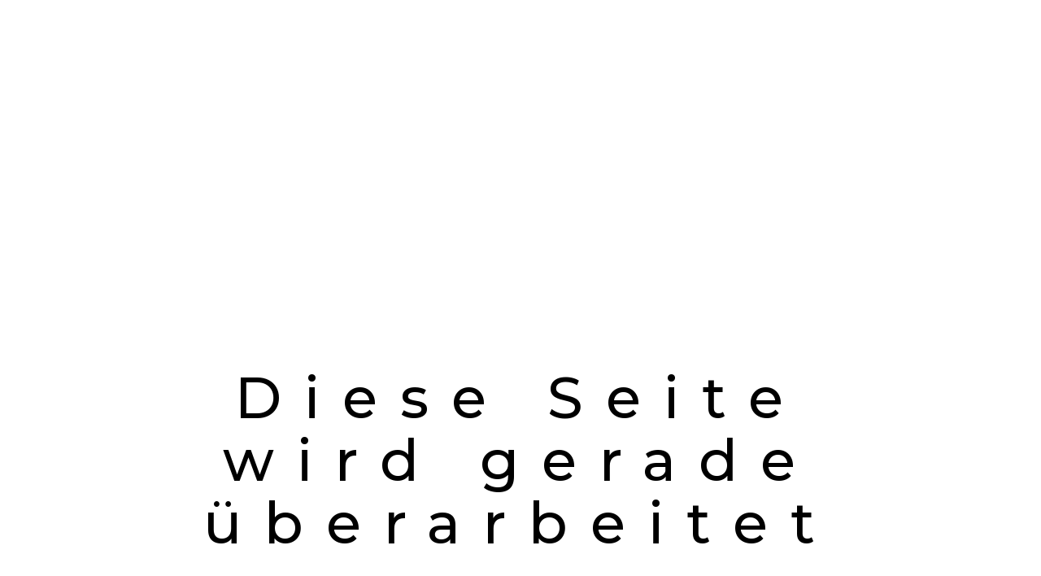

--- FILE ---
content_type: text/html; charset=UTF-8
request_url: https://www.kiimoto-feuer.de/magazin/videos/lachen-bw/
body_size: 10100
content:
<!doctype html> <!--[if lt IE 7]><html lang="de" class="no-js lt-ie9 lt-ie8 lt-ie7"><![endif]--> <!--[if (IE 7)&!(IEMobile)]><html lang="de" class="no-js lt-ie9 lt-ie8"><![endif]--> <!--[if (IE 8)&!(IEMobile)]><html lang="de" class="no-js lt-ie9"><![endif]--> <!--[if gt IE 8]><!--> <html lang="de" class="no-js html"> <!--<![endif]--><head> <meta charset="utf-8"> <meta http-equiv="X-UA-Compatible" content="IE=edge"> <title> Seite wurde nicht gefunden. | kiimoto Speicherkamine</title> <meta name="HandheldFriendly" content="True"> <meta name="MobileOptimized" content="320"> <meta name="viewport" content="width=device-width, initial-scale=1, maximum-scale=1.0, user-scalable=no" /> <link rel="apple-touch-icon" href="https://www.kiimoto-feuer.de/wp-content/themes/kiimoto/library/images/apple-touch-icon.png"> <link rel="icon" href="https://www.kiimoto-feuer.de/wp-content/themes/kiimoto/favicon.png"> <!--[if IE]> <link rel="shortcut icon" href="https://www.kiimoto-feuer.de/wp-content/themes/kiimoto/favicon.ico"> <![endif]--> <meta name="msapplication-TileColor" content="#f01d4f"> <meta name="msapplication-TileImage" content="https://www.kiimoto-feuer.de/wp-content/themes/kiimoto/library/images/win8-tile-icon.png"> <meta http-equiv="Page-Enter" content="blendTrans(Duration=2.0)"> <meta http-equiv="Page-Exit" content="blendTrans(Duration=2.0)"> <meta name="theme-color" content="#121212"> <link rel="pingback" href="https://www.kiimoto-feuer.de/xmlrpc.php"> <meta name='robots' content='noindex, follow' /> <!-- This site is optimized with the Yoast SEO plugin v26.7 - https://yoast.com/wordpress/plugins/seo/ --> <meta property="og:locale" content="de_DE" /> <meta property="og:title" content="Seite wurde nicht gefunden. | kiimoto Speicherkamine" /> <meta property="og:site_name" content="kiimoto Speicherkamine" /> <!-- / Yoast SEO plugin. --> <link rel="alternate" type="application/rss+xml" title="kiimoto Speicherkamine &raquo; Feed" href="https://www.kiimoto-feuer.de/feed/" /> <link rel="alternate" type="application/rss+xml" title="kiimoto Speicherkamine &raquo; Kommentar-Feed" href="https://www.kiimoto-feuer.de/comments/feed/" /> <link rel="alternate" type="application/rss+xml" title="kiimoto Speicherkamine &raquo; Stories-Feed" href="https://www.kiimoto-feuer.de/web-stories/feed/"> <link rel='stylesheet' id='mep-ct-frontend-css' href='https://www.kiimoto-feuer.de/wp-content/plugins/mep-content-triggers/assets/css/frontend.css' type='text/css' media='all' /> <link rel='stylesheet' id='borlabs-cookie-custom-css' href='https://www.kiimoto-feuer.de/wp-content/cache/borlabs-cookie/1/borlabs-cookie-1-de.css' type='text/css' media='all' /> <link rel="https://api.w.org/" href="https://www.kiimoto-feuer.de/wp-json/" /><meta name="generator" content="speculation-rules 1.6.0"> <meta name="generator" content="Powered by Slider Revolution 6.7.40 - responsive, Mobile-Friendly Slider Plugin for WordPress with comfortable drag and drop interface." /> <meta name="google-site-verification" content="VeqjHx7DYzHpQ-G34TfETLInkf3voqPD9aPweTmedDA" /> <link href="https://www.kiimoto-feuer.de/wp-content/themes/kiimoto/style.css" rel="stylesheet"> <link rel="stylesheet" href="https://www.kiimoto-feuer.de/wp-content/themes/kiimoto/library/bootstrap/bootstrap.min.css"> <link href="https://www.kiimoto-feuer.de/wp-content/themes/kiimoto/text.css" rel="stylesheet"> <!--async--> <!----> <link rel='stylesheet' id='standalone-amp-story-player-css' href='https://cdn.ampproject.org/amp-story-player-v0.css' type='text/css' media='all' /> <link rel='stylesheet' id='rs-plugin-settings-css' href='//www.kiimoto-feuer.de/wp-content/plugins/revslider/sr6/assets/css/rs6.css' type='text/css' media='all' /> </head> <body id="body" class="error404 wp-theme-kiimoto" itemscope itemtype="http://schema.org/WebPage" onresize=""> <div id="container"> <header class="header row" role="banner" itemscope itemtype="http://schema.org/WPHeader"> <div class="col-xs-12 header-menu"> <div class="menu-wrapper row" style="color:#FFFFFF !important;"> <!-- <div class="menu-spacing row"></div>--> <div class="row"> <div class="col-md-7 menu-img hidden-sm hidden-xs menu-img-text-wrapper text-xxxl" style="hyphens: auto;padding:50px;height:100%;background-image:url('')"><div class="menu-img-text"></div></div> <div class="menu-links-wrapper col-md-4 col-lg-4 col-xs-9"> <div class="menu-title"> </div> <ul class="menu-links"> <li><a class="menu-links-link text-xxxl text-700" img-url="https://www.kiimoto-feuer.de/wp-content/uploads/2025/09/240-249-IR6_2296-copyright_rack-fotografie-scaled.jpg" href="https://www.kiimoto-feuer.de/handwerkskunst/">Atelier Widmer</a></li> <li><a class="menu-links-link text-xxxl text-700" img-url="https://www.kiimoto-feuer.de/wp-content/uploads/2025/09/200-200-IR6_2203-copyright_rack-fotografie.jpg" href="https://www.kiimoto-feuer.de/technologie/">Technologie</a></li> <div class="hidden-xs"> <li> <a class="menu-links-link text-l" img-url="https://www.kiimoto-feuer.de/wp-content/uploads/2022/11/kiimoto_brand_096-scaled.jpg" href="https://www.kiimoto-feuer.de/technologie#slider-100-slide-190-layer-16">Nachhaltigkeitsbericht</a> | <a class="menu-links-link text-l" img-url="https://www.kiimoto-feuer.de/wp-content/uploads/2022/11/kiimoto_brand_096-scaled.jpg" href="https://www.kiimoto-feuer.de/technologie#slider-100-slide-190-layer-16">lokal handgefertigt</a> | <a class="menu-links-link text-l" img-url="https://www.kiimoto-feuer.de/wp-content/uploads/2022/11/kiimoto_brand_096-scaled.jpg" href="https://www.kiimoto-feuer.de/technologie#slider-100-slide-190-layer-16">Verbrennung</a> | <a class="menu-links-link text-l" img-url="https://www.kiimoto-feuer.de/wp-content/uploads/2022/11/kiimoto_brand_096-scaled.jpg" href="https://www.kiimoto-feuer.de/technologie#slider-100-slide-190-layer-16">Speicher</a> | <a class="menu-links-link text-l" img-url="https://www.kiimoto-feuer.de/wp-content/uploads/2022/11/kiimoto_brand_096-scaled.jpg" href="https://www.kiimoto-feuer.de/technologie#slider-100-slide-190-layer-16">Hauswärme</a> </li> </div> <li><a class="menu-links-link text-xxxl text-700" style="position" img-url="https://www.kiimoto-feuer.de/wp-content/uploads/2019/11/kiimoto_Speicherkamine_5.jpg" href="https://www.kiimoto-feuer.de/typen/">Typen</a></li> <div class="hidden-xs"> <li> <a class="menu-links-link text-l" img-url="https://www.kiimoto-feuer.de/wp-content/uploads/2019/11/kiimoto_Speicherkamine_5.jpg" href="https://www.kiimoto-feuer.de/typen/kiimoto-klassik/">kiimoto klassik</a> | <a class="menu-links-link text-l" img-url="https://www.kiimoto-feuer.de/wp-content/uploads/2025/04/kiimoto_flame_kamin_mittig_im_raum_003-1920x1080.jpg" href="https://www.kiimoto-feuer.de/typen/kiimoto-flame/">kiimoto flame</a></li><li> | <a class="menu-links-link text-l" img-url="https://www.kiimoto-feuer.de/wp-content/uploads/2025/04/kiimoto-neuheit-kaminofen_004-1920x1080.jpg" href="https://www.kiimoto-feuer.de/typen/kiimoto-neu/">kiimoto neu</a> | <a class="menu-links-link text-l" img-url="https://www.kiimoto-feuer.de/wp-content/uploads/2022/05/kiimoto_arton-1920x1080.jpg" href="https://www.kiimoto-feuer.de/typen/kiimoto-arton/">kiimoto arton</a> | <a class="menu-links-link text-l" img-url="https://www.kiimoto-feuer.de/wp-content/uploads/2022/05/kiimoto-riton-2-1-1920x1080.jpg" href="https://www.kiimoto-feuer.de/typen/kiimoto-riton/">kiimoto riton</a> | <a class="menu-links-link text-l" img-url="https://www.kiimoto-feuer.de/wp-content/uploads/2022/01/kiimoto-metall-stahlkueche-56-1024x685.jpg" href="https://www.kiimoto-feuer.de/typen/kiimoto-furnitura/">kiimoto furnitura </a> | <a class="menu-links-link text-l" img-url="https://www.kiimoto-feuer.de/wp-content/uploads/2020/07/kiimoto2020-65-1920x1080.jpg" href="https://www.kiimoto-feuer.de/typen/kiimoto-bbq/">kiimoto outdoor</a> </li> </div> <li><a class="menu-links-link text-xxxl text-700" style="position" img-url="https://www.kiimoto-feuer.de/wp-content/uploads/2022/03/kiimoto-kamine-modelle-2022-133-1024x723.jpg" href="https://www.kiimoto-feuer.de/kamine/">Projekte</a></li> <!--<li><a class="menu-links-link text-xl" img-url="https://www.kiimoto-feuer.de/wp-content/uploads/2022/02/kiimoto-modelle-1-22-18-1024x683.jpg" href="https://www.kiimoto-feuer.de/kamine/kiimoto-flame/">kiimoto flame</a></li>--> <!--<li><a class="menu-links-link text-xl" img-url="https://www.kiimoto-feuer.de/wp-content/uploads/2018/01/kiimoto_plus-1-1920x1080.jpg" href="https://www.kiimoto-feuer.de/kiimoto-plus/">kiimoto+</a></li>--> <li><a class="menu-links-link text-xxxl text-700" img-url="https://www.kiimoto-feuer.de/wp-content/uploads/2025/09/150-150-IR6_2132-copyright_rack-fotografie-scaled.jpg" href="https://www.kiimoto-feuer.de/magazin/">Magazin</a></li> <li><a class="menu-links-link text-xxxl text-700" img-url="https://www.kiimoto-feuer.de/wp-content/uploads/2025/04/300-300-IR7_0798-copyright-by-ingo-rack-bearbeitet-1920x1080.jpg" href="https://www.kiimoto-feuer.de/beratung/" style="background-position:right center;" >Beratung</a></li> <li><a class="menu-links-link text-xxxl text-700" img-url="https://www.kiimoto-feuer.de/wp-content/uploads/2025/09/68-068-IR6_1990-copyright_rack-fotografie-scaled.jpg" href="https://www.kiimoto-feuer.de/kontakt/">Kontakt</a></li> <li> <a class="menu-links-link text-l" img-url="https://www.kiimoto-feuer.de/wp-content/uploads/2025/09/183-183-IR6_2181-copyright_rack-fotografie-scaled.jpg" style="background-position:right center !important;" href="https://www.kiimoto-feuer.de/kontakt/reparatur-ersatzteile/">Reparatur &amp Ersatzteile</a></li> <br><br> <li><a class="menu-links-link text-l" img-url="https://www.kiimoto-feuer.de/wp-content/uploads/2025/04/Design-ohne-Titel.jpg" href="https://ac57800e.sibforms.com/serve/[base64]">Newsletter anmelden</a> | <a class="menu-links-link text-l" img-url="https://www.kiimoto-feuer.de/wp-content/uploads/2022/11/kiimoto_brand_096-scaled.jpg" href="https://hilfe.kiimoto-feuer.de">Kundenhilfeportal</a></li> <li><a class="menu-links-link text-l" img-url="https://www.kiimoto-feuer.de/wp-content/uploads/2022/11/kiimoto_brand_096-scaled.jpg" href="https://www.kiimoto-feuer.de/datenschutzerklaerung/">Datenschutzerklärung</a> | <a class="menu-links-link text-l" img-url="https://www.kiimoto-feuer.de/wp-content/uploads/2022/11/kiimoto_brand_096-scaled.jpg" href="https://www.kiimoto-feuer.de/impressum/">Impressum</a></li> <li></li> </ul> <!--<div class="vacation">Hinweis: Urlaub bis 11.01.20 </div>--> </div> <div class="col-md-1 col-lg-1 col-xs-1"> <div class="menu-close glyphicon glyphicon-remove " onClick="toggleMenu();"></div> </div> </div> <!--<div class="menu-spacing row "></div>--> </div> </div> <!--<div class="row header-top"> <div class="col-lg-2 col-xs-2"> <div style="width:auto;"> <span class="page-header-menu glyphicon glyphicon-menu-hamburger" onClick="toggleMenu();" style="width:auto;"></span> <div class="page-header-menu-text" onClick="toggleMenu();" style="">menü</div> </div> </div> <div class="col-lg-6 col-xs-5"></div> <div class="col-lg-4 col-xs-5"> <p id="logo" class="page-header-logo" itemscope itemtype="http://schema.org/Organization"> <a href="https://www.kiimoto-feuer.de" rel="nofollow"> <img src="https://www.kiimoto-feuer.de/wp-content/themes/kiimoto/library/images/logo_kiimoto.png" class="img-responsive logo-image"/></a></p> </div> </div> --> </header> <!-- START kiimotoheaderdefault REVOLUTION SLIDER 6.7.40 --><p class="rs-p-wp-fix"></p> <rs-module-wrap id="hero_wrapper" data-source="post" style="visibility:hidden;background:#000000;padding:0;margin:0px auto;margin-top:0;margin-bottom:0;"> <rs-module id="hero" style="" data-version="6.7.40"> <div class="rs_error_message_box"> <div class="rs_error_message_oops">There is nothing to show here!</div> <div class="rs_error_message_content">Make sure that a valid post type / category is selected in &quot;Module General Options -&gt; Content -&gt; Post Selection&quot;.</div> </div> </rs-module> </rs-module-wrap> <div id="content"> <div id="inner-content" class="wrap cf blog"> <main id="main" class="m-all t-2of3 d-5of7 cf" role="main" itemscope itemprop="mainContentOfPage" itemtype="http://schema.org/Blog"> <article id="post-" class="cf" role="article" itemscope itemprop="blogPost" itemtype="http://schema.org/BlogPosting"> <div class="row"> <div class="col-md-3 col-lg-2 col-xs-1"></div> <div class="bullets col-md-6 col-lg-8 col-xs-10"> <header class="article-header entry-header"> <h1 class="entry-title single-title blog-title" itemprop="headline" rel="bookmark">Diese Seite wird gerade überarbeitet</h1> <rs-module-wrap id="rev_slider_error_2_wrapper"> <rs-module id="rev_slider_error_2"> <div class="rs_error_message_box"> <div class="rs_error_message_oops">There is nothing to show here!</div> <div class="rs_error_message_content">Slider with alias furniture-website-slider1 not found.</div> </div> </rs-module> </rs-module-wrap> <div class="blog-title-author">Wir aktualisieren aktuell diese Inhalte. Bitte besuchen Sie uns bald wieder.</div> </header> <section class="entry-content cf" itemprop="articleBody"> <img class="img-responsive blog-keyvisual" src="http://www.kiimoto-feuer.de/wp-content/uploads/2017/09/kiimoto_kamin_ofen_bodensee-1-1920x1080.jpg" /> </section> <footer class="article-footer"> </footer> </div> <div class="col-md-3 col-lg-2 col-xs-1"></div> </div> </article> </main> </div> </div> <div class="col-xs-12"> <!-- START bekanntausslider REVOLUTION SLIDER 6.7.40 --><p class="rs-p-wp-fix"></p> <rs-module-wrap id="rev_slider_140_3_wrapper" data-source="gallery" style="visibility:hidden;background:#000000;padding:0;margin:0px auto;margin-top:0;margin-bottom:0;"> <rs-module id="rev_slider_140_3" style="" data-version="6.7.40"> <rs-slides style="overflow: hidden; position: absolute;"> <rs-slide style="position: absolute;" data-key="rs-274" data-title="Slide" data-in="o:0;" data-out="a:false;"> <img src="//www.kiimoto-feuer.de/wp-content/plugins/revslider/sr6/assets/assets/dummy.png" alt="Slide" title="kiimoto_brand_141" width="2560" height="1358" class="rev-slidebg tp-rs-img rs-lazyload" data-lazyload="//www.kiimoto-feuer.de/wp-content/plugins/revslider/sr6/assets/assets/transparent.png" data-bg="c:#020202;" data-no-retina> <!-- --><rs-layer id="slider-140-slide-274-layer-0" data-type="text" data-color="#ffffff" data-rsp_ch="on" data-xy="x:c;xo:4px;y:c;yo:-45px;" data-text="w:normal;s:70;l:70;fw:900;a:center;" data-dim="w:1228px;h:234px;" data-frame_0="x:right;" data-frame_1="sp:1000;" data-frame_999="x:left;o:0;st:w;sp:1000;" style="z-index:5;font-family:'Roboto';" >Bund für Umwelt und Naturschutz<br /> Ökologisch Bauen & Renovieren 2024<br /> </rs-layer><!-- --> </rs-slide> <rs-slide style="position: absolute;" data-key="rs-282" data-title="Slide" data-in="o:0;" data-out="a:false;"> <img src="//www.kiimoto-feuer.de/wp-content/plugins/revslider/sr6/assets/assets/dummy.png" alt="Slide" title="kiimoto_brand_141" width="2560" height="1358" class="rev-slidebg tp-rs-img rs-lazyload" data-lazyload="//www.kiimoto-feuer.de/wp-content/plugins/revslider/sr6/assets/assets/transparent.png" data-bg="c:#020202;" data-no-retina> <!-- --><rs-layer id="slider-140-slide-282-layer-0" data-type="text" data-color="#ffffff" data-rsp_ch="on" data-xy="x:c;xo:4px;y:c;yo:-45px;" data-text="w:normal;s:70;l:70;fw:900;a:center;" data-dim="w:1228px;h:234px;" data-frame_0="x:right;" data-frame_1="sp:1000;" data-frame_999="x:left;o:0;st:w;sp:1000;" style="z-index:5;font-family:'Roboto';" >TV </rs-layer><!-- --> </rs-slide> <rs-slide style="position: absolute;" data-key="rs-283" data-title="Slide" data-in="o:0;" data-out="a:false;"> <img src="//www.kiimoto-feuer.de/wp-content/plugins/revslider/sr6/assets/assets/dummy.png" alt="Slide" title="kiimoto_brand_141" width="2560" height="1358" class="rev-slidebg tp-rs-img rs-lazyload" data-lazyload="//www.kiimoto-feuer.de/wp-content/plugins/revslider/sr6/assets/assets/transparent.png" data-bg="c:#020202;" data-no-retina> <!-- --><rs-layer id="slider-140-slide-283-layer-0" data-type="text" data-color="#ffffff" data-rsp_ch="on" data-xy="x:c;xo:4px;y:c;yo:-45px;" data-text="w:normal;s:70;l:70;fw:900;a:center;" data-dim="w:1228px;h:234px;" data-frame_0="x:right;" data-frame_1="sp:1000;" data-frame_999="x:left;o:0;st:w;sp:1000;" style="z-index:5;font-family:'Roboto';" >Dokumentarfilm </rs-layer><!-- --> </rs-slide> <rs-slide style="position: absolute;" data-key="rs-285" data-title="Slide" data-in="o:0;" data-out="a:false;"> <img src="//www.kiimoto-feuer.de/wp-content/plugins/revslider/sr6/assets/assets/dummy.png" alt="Slide" title="kiimoto_brand_141" width="2560" height="1358" class="rev-slidebg tp-rs-img rs-lazyload" data-lazyload="//www.kiimoto-feuer.de/wp-content/plugins/revslider/sr6/assets/assets/transparent.png" data-bg="c:#020202;" data-no-retina> <!-- --><rs-layer id="slider-140-slide-285-layer-0" data-type="text" data-color="#ffffff" data-rsp_ch="on" data-xy="x:c;xo:4px;y:c;yo:-45px;" data-text="w:normal;s:70;l:70;fw:900;a:center;" data-dim="w:1228px;h:234px;" data-frame_0="x:right;" data-frame_1="sp:1000;" data-frame_999="x:left;o:0;st:w;sp:1000;" style="z-index:5;font-family:'Roboto';" >light+building </rs-layer><!-- --> </rs-slide> <rs-slide style="position: absolute;" data-key="rs-286" data-title="Slide" data-in="o:0;" data-out="a:false;"> <img src="//www.kiimoto-feuer.de/wp-content/plugins/revslider/sr6/assets/assets/dummy.png" alt="Slide" title="kiimoto_brand_141" width="2560" height="1358" class="rev-slidebg tp-rs-img rs-lazyload" data-lazyload="//www.kiimoto-feuer.de/wp-content/plugins/revslider/sr6/assets/assets/transparent.png" data-bg="c:#020202;" data-no-retina> <!-- --><rs-layer id="slider-140-slide-286-layer-0" data-type="text" data-color="#ffffff" data-rsp_ch="on" data-xy="x:c;xo:4px;y:c;yo:-45px;" data-text="w:normal;s:70;l:70;fw:900;a:center;" data-dim="w:1228px;h:234px;" data-frame_0="x:right;" data-frame_1="sp:1000;" data-frame_999="x:left;o:0;st:w;sp:1000;" style="z-index:5;font-family:'Roboto';" >architekturblatt </rs-layer><!-- --> </rs-slide> <rs-slide style="position: absolute;" data-key="rs-287" data-title="Slide" data-in="o:0;" data-out="a:false;"> <img src="//www.kiimoto-feuer.de/wp-content/plugins/revslider/sr6/assets/assets/dummy.png" alt="Slide" title="kiimoto_brand_141" width="2560" height="1358" class="rev-slidebg tp-rs-img rs-lazyload" data-lazyload="//www.kiimoto-feuer.de/wp-content/plugins/revslider/sr6/assets/assets/transparent.png" data-bg="c:#020202;" data-no-retina> <!-- --><rs-layer id="slider-140-slide-287-layer-0" data-type="text" data-color="#ffffff" data-rsp_ch="on" data-xy="x:c;xo:4px;y:c;yo:-45px;" data-text="w:normal;s:70;l:70;fw:900;a:center;" data-dim="w:1228px;h:234px;" data-frame_0="x:right;" data-frame_1="sp:1000;" data-frame_999="x:left;o:0;st:w;sp:1000;" style="z-index:5;font-family:'Roboto';" >m+d Magazin </rs-layer><!-- --> </rs-slide> <rs-slide style="position: absolute;" data-key="rs-288" data-title="Slide" data-in="o:0;" data-out="a:false;"> <img src="//www.kiimoto-feuer.de/wp-content/plugins/revslider/sr6/assets/assets/dummy.png" alt="Slide" title="kiimoto_brand_141" width="2560" height="1358" class="rev-slidebg tp-rs-img rs-lazyload" data-lazyload="//www.kiimoto-feuer.de/wp-content/plugins/revslider/sr6/assets/assets/transparent.png" data-bg="c:#020202;" data-no-retina> <!-- --><rs-layer id="slider-140-slide-288-layer-0" data-type="text" data-color="#ffffff" data-rsp_ch="on" data-xy="x:c;xo:4px;y:c;yo:-45px;" data-text="w:normal;s:70;l:70;fw:900;a:center;" data-dim="w:1228px;h:234px;" data-frame_0="x:right;" data-frame_1="sp:1000;" data-frame_999="x:left;o:0;st:w;sp:1000;" style="z-index:5;font-family:'Roboto';" >cube magazin </rs-layer><!-- --> </rs-slide> </rs-slides> <rs-static-layers><!-- --><rs-layer id="slider-140-slide-124-layer-5" class="rs-layer-static" data-type="text" data-color="#ffffff" data-rsp_ch="on" data-xy="x:c;xo:3px;y:c;yo:-235px;" data-text="w:normal;s:40;l:110;fw:300;" data-onslides="s:1;" data-frame_999="o:0;st:w;" style="z-index:5;font-family:'Roboto';" >bekannt aus den Medien </rs-layer><!-- --><a id="slider-140-slide-124-layer-6" class="rs-layer rev-btn rs-layer-static" href="https://ac57800e.sibforms.com/serve/[base64]" target="_self" data-type="button" data-color="#000000" data-rsp_ch="on" data-xy="x:c;xo:1px;y:613px;" data-text="w:normal;s:28;l:59;fw:500;" data-dim="minh:0;" data-onslides="s:1;" data-padding="r:37;l:37;" data-frame_999="o:0;st:w;" data-frame_hover="c:#fff;bgc:#000;bor:0px,0px,0px,0px;" style="z-index:6;background-color:rgba(255,255,255,1);font-family:'Roboto';" >jetzt Newsletter abonnieren </a><!-- --></rs-static-layers> </rs-module> </rs-module-wrap> <!-- END REVOLUTION SLIDER --> </div> <footer class="footer row" role="contentinfo" itemscope itemtype="http://schema.org/WPFooter"> <div class="col-xs-12 footer-main"> <div class="hidden-xs col-sm-1 col-md-2"></div> <div id="inner-footer" class="wrap cf col-sm-10 col-md-8 col-xs-12"> <nav role="navigation" class="footer-navigation row"> <div style="margin-top:500px;"> <!-- START crewvideo REVOLUTION SLIDER 6.7.40 --><p class="rs-p-wp-fix"></p> <rs-module-wrap id="rev_slider_135_4_wrapper" data-source="gallery" style="visibility:hidden;background:transparent;padding:0;margin:0px auto;margin-top:0;margin-bottom:0;"> <rs-module id="rev_slider_135_4" style="" data-version="6.7.40"> <rs-slides style="overflow: hidden; position: absolute;"> <rs-slide style="position: absolute;" data-key="rs-268" data-title="Slide" data-in="o:0;" data-out="a:false;"> <img src="//www.kiimoto-feuer.de/wp-content/plugins/revslider/sr6/assets/assets/dummy.png" alt="" class="rev-slidebg tp-rs-img rs-lazyload" data-lazyload="//www.kiimoto-feuer.de/wp-content/plugins/revslider/sr6/assets/assets/transparent.png" data-parallax="off" data-no-retina> <rs-bgvideo data-video="w:100%;h:100%;nse:false;l:true;ptimer:false;vfc:true;crossOriginVideo:true;" ></rs-bgvideo> <!-- --><rs-layer id="slider-135-slide-268-layer-0" class="rs-noevents rs-nolc rs-pxl-7 rs-layer-video intrinsic-ignore" data-type="video" data-rsp_ch="on" data-xy="x:103px;y:b;yo:849px;" data-text="w:normal;" data-dim="w:1678px;h:944px;" data-btrans="rZ:5;" data-video="vfc:true;vd:100;l:true;ptimer:false;nse:f;" data-mp4="//player.vimeo.com/progressive_redirect/playback/1077873243/rendition/1080p/file.mp4?loc=external&amp;log_user=0&amp;signature=938d62e50d9d036033c140060184cb7fe33414b91cd0c19a9149e6a79decbc9d" data-frame_999="o:0;st:w;" style="z-index:6;" > </rs-layer><!-- --><rs-layer id="slider-135-slide-268-layer-1" class="rs-pxl-1" data-type="text" data-color="#ffffff" data-rsp_ch="on" data-xy="x:380px;y:1385px;" data-text="w:normal;s:224;l:200;fw:700;" data-dim="w:1053px;" data-sba="t:true;" data-frame_999="o:0;st:w;" style="z-index:7;font-family:'Roboto';" >von hier.<br /> von uns. </rs-layer><!-- --><rs-layer id="slider-135-slide-268-layer-2" class="rs-pxl-4" data-type="text" data-color="#ffffff" data-rsp_ch="on" data-xy="x:70px;y:193px;" data-text="w:normal;s:100;l:120;fw:700;" data-dim="w:1290px;" data-sba="t:true;" data-frame_999="o:0;st:w;" style="z-index:7;font-family:'Roboto';" >Daniel, Ralf & Luca<br /> bauen Ihr Meisterstück </rs-layer><!-- --><rs-layer id="slider-135-slide-268-layer-3" data-type="object" data-rsp_ch="on" data-xy="x:50px;y:302px;" data-text="w:normal;" data-frame_999="o:0;st:w;" style="z-index:8;font-family:'Roboto';" > </rs-layer><!-- --><rs-layer id="slider-135-slide-268-layer-4" class="rs-pxl-4" data-type="text" data-color="#ffffff" data-rsp_ch="on" data-xy="x:72px;y:110px;" data-text="w:normal;s:50;l:120;fw:300;" data-dim="w:1290px;" data-sba="t:true;" data-frame_999="o:0;st:w;" style="z-index:7;font-family:'Roboto';" >Das sind: </rs-layer><!-- --><rs-layer id="slider-135-slide-268-layer-6" class="rev-btn" data-type="button" data-color="#ffffff" data-rsp_ch="on" data-xy="x:373px;y:1238px;" data-text="w:normal;s:90;l:90;fw:500;" data-dim="minh:0px;" data-actions='o:click;a:jumptoslide;slide:rs-364;' data-padding="r:20;l:20;" data-frame_999="o:0;st:w;" data-frame_hover="c:#000;bgc:#fff;bor:0px,0px,0px,0px;sp:200;e:power1.inOut;" style="z-index:9;background-color:rgba(0,0,0,1);font-family:'Roboto';" ><i class="fa-play-circle-o"></i> Video anschauen </rs-layer><!-- --> </rs-slide> <rs-slide style="position: absolute;" data-key="rs-364" data-title="Slide" data-in="o:0;" data-out="a:false;"> <img src="//www.kiimoto-feuer.de/wp-content/plugins/revslider/sr6/assets/assets/dummy.png" alt="" class="rev-slidebg tp-rs-img rs-lazyload" data-lazyload="//www.kiimoto-feuer.de/wp-content/plugins/revslider/sr6/assets/assets/transparent.png" data-parallax="off" data-no-retina> <rs-bgvideo data-video="w:100%;h:100%;nse:false;l:true;ptimer:false;vfc:true;crossOriginVideo:true;" ></rs-bgvideo> <!-- --><rs-layer id="slider-135-slide-364-layer-3" data-type="object" data-rsp_ch="on" data-xy="x:50px;y:302px;" data-text="w:normal;" data-frame_999="o:0;st:w;" style="z-index:8;font-family:'Roboto';" > </rs-layer><!-- --><rs-layer id="slider-135-slide-364-layer-5" class="rs-layer-video intrinsic-ignore" data-type="video" data-rsp_ch="on" data-xy="x:c;y:347px;" data-text="w:normal;" data-dim="w:80%;" data-video="vfc:true;ap:false;vd:100;l:false;ptimer:false;p:none;" data-mp4="//player.vimeo.com/progressive_redirect/playback/1089904007/rendition/720p/file.mp4?loc=external&amp;log_user=0&amp;signature=55171355e221b4d63b15d712ed96d8846d48c7fe21b1d399ad60f346a2cef692" data-frame_999="o:0;st:w;" style="z-index:9;" > </rs-layer><!-- --> </rs-slide> </rs-slides> </rs-module> </rs-module-wrap> <!-- END REVOLUTION SLIDER --> <!-- START newsletterslider REVOLUTION SLIDER 6.7.40 --><p class="rs-p-wp-fix"></p> <rs-module-wrap id="rev_slider_139_5_wrapper" data-source="gallery" style="visibility:hidden;background:transparent;padding:0;margin:0px auto;margin-top:0;margin-bottom:0;"> <rs-module id="rev_slider_139_5" style="" data-version="6.7.40"> <rs-slides style="overflow: hidden; position: absolute;"> <rs-slide style="position: absolute;" data-key="rs-267" data-title="Slide" data-in="o:0;" data-out="a:false;"> <img src="//www.kiimoto-feuer.de/wp-content/plugins/revslider/sr6/assets/assets/dummy.png" alt="" title="kiimoto_brand_141" width="2560" height="1358" class="rev-slidebg tp-rs-img rs-lazyload" data-lazyload="//www.kiimoto-feuer.de/wp-content/uploads/2022/11/kiimoto_brand_141-scaled.jpg" data-no-retina> <!-- --><rs-layer id="slider-139-slide-267-layer-0" data-type="text" data-color="#ffffff" data-rsp_ch="on" data-xy="x:c;xo:4px;y:c;yo:-45px;" data-text="w:normal;s:70;l:70;fw:900;a:center;" data-dim="w:1045px;" data-frame_999="o:0;st:w;" style="z-index:5;font-family:'Roboto';" >Wir arbeiten in unserem Atelier <br /> an etwas ganz Großem. </rs-layer><!-- --><rs-layer id="slider-139-slide-267-layer-1" data-type="text" data-color="#ffffff" data-rsp_ch="on" data-xy="x:c;y:c;yo:58px;" data-text="w:normal;s:30;l:110;fw:100;" data-frame_999="o:0;st:w;" style="z-index:5;font-family:'Roboto';" >Werden Sie als Erster informiert. </rs-layer><!-- --><a id="slider-139-slide-267-layer-2" class="rs-layer rev-btn" href="https://ac57800e.sibforms.com/serve/[base64]" target="_self" data-type="button" data-color="#000000" data-rsp_ch="on" data-xy="x:c;y:566px;" data-text="w:normal;s:28;l:59;fw:500;" data-dim="minh:0;" data-padding="r:37;l:37;" data-frame_999="o:0;st:w;" data-frame_hover="c:#fff;bgc:#000;bor:0px,0px,0px,0px;" data-loop_0="oY:-50%;oZ:-160;" data-loop_999="sX:1.1;sY:1.1;sp:3000;e:circ.inOut;yys:t;" style="z-index:6;background-color:rgba(255,255,255,1);font-family:'Roboto';" >jetzt Newsletter abonnieren </a><!-- --> </rs-slide> </rs-slides> </rs-module> </rs-module-wrap> <!-- END REVOLUTION SLIDER --> </div> <div id="footer-follow" style="text-align:center"> <br><br><br><br><br><br> <a class="footer-follow-link" href="https://ac57800e.sibforms.com/serve/[base64]">Newsletter</a> <a class="footer-follow-link" href="https://de-de.facebook.com/kiimoto.kamine/">Facebook</a> | <a class="footer-follow-link" href="https://www.instagram.com/kiimoto_kamine/">Instagram</a>| <a class="footer-follow-link" href="https://de.pinterest.com/kiimoto_kamine/">Pinterest</a> | <a class="footer-follow-link" href="https://www.youtube.com/channel/UCsbv0SA-Ozu80Zij9c0kWQQ">Youtube</a> | <a class="footer-follow-link" href="https://www.houzz.de/pro/kiimotokamine/kiimoto-speicherkamine">Houzz</a> </div> <div class="footer-newsletter"> <div class="row"> <div class="hidden-xs "></div> <div class="col-sm-12 "> <div class="text-xl text-700" style="text-align:center;"> handgefertigt in 88356 Ostrach </div> <div style="background-color:#FFFFFF;color:#000000;padding:30px;margin-top:20px;margin-bottom:20px;"> <br> <div style="text-align:center;" class="text-l">kiimoto Forschungsprojekt „Entwicklung einer neuartigen und feinstaubreduzierenden Kamintechnologie: Kamin 2.0”</div> <!--<span class="text-xxl">Dieses Projekt wird vom Bundesministerium für Wirtschaft und Klimaschutz (BMWK) aufgrund eines Beschlusses des Deutschen Bundestages gefördert.</span>--> <div> <div style="text-align:center;margin-top:20px;max-width:39%;margin-left:auto;margin-right:auto;"> <img src="https://www.kiimoto-feuer.de/wp-content/themes/kiimoto/library/images/bmwi_logo_de.svg"/> </div> </div> </div> <div class="hidden-xs"></div> <div class="hidden-xs "></div> <div class="col-sm-12 "> </div> <div class="hidden-xs"></div> <div class="hidden-xs "></div> <div class="col-sm-12 " style="padding:0px;"> <span style="font-size:20px;">Thomas Widmer ist <b>Handwerksmeister</b> und sein Betrieb (seit über 60 Jahren) ist in die Handwerksrolle eingetragen. Wir bauen Kamine in <b>Deutschland, Österreich und Schweiz</b>. Manchmal auch darüber hinaus.</span> <br><br> </div> <div class="hidden-xs"></div> </div> <div class="row"> <div class="col-xs-4"> <img class="img-responsive" src="https://www.kiimoto-feuer.de/wp-content/themes/kiimoto/library/images/logo1.png"/> </div> <div class="col-xs-4"> <img class="img-responsive" src="https://www.kiimoto-feuer.de/wp-content/themes/kiimoto/library/images/logo2.png"/> </div> <div class="col-xs-4"> <img class="img-responsive" src="https://www.kiimoto-feuer.de/wp-content/themes/kiimoto/library/images/logo3.png"/> </div> </div><br><br><br><br><br><br><br> <div class="row"> <div class="footer-slider col-xs-12"> <!-- START kiimotofooterslider REVOLUTION SLIDER 6.7.40 --><p class="rs-p-wp-fix"></p> <rs-module-wrap id="rev_slider_79_6_wrapper" data-source="post" style="visibility:hidden;background:transparent;padding:0;margin:0px auto;margin-top:0;margin-bottom:0;"> <rs-module id="rev_slider_79_6" style="" data-version="6.7.40"> <rs-slides style="overflow: hidden; position: absolute;"> <rs-slide style="position: absolute;" data-key="rs-932" data-title="Penthouse Kamin" data-duration="3200ms" data-anim="ms:3200;" data-in="o:0;" data-out="a:false;"> <img src="//www.kiimoto-feuer.de/wp-content/plugins/revslider/sr6/assets/assets/dummy.png" alt="Penthouse Kamin" class="rev-slidebg tp-rs-img rs-lazyload" data-lazyload="//www.kiimoto-feuer.de/wp-content/plugins/revslider/sr6/assets/assets/transparent.png" data-bg="c:#020202;" data-parallax="off" data-no-retina> <!-- --><a id="slider-79-slide-932-layer-0" class="rs-layer" href="https://www.kiimoto-feuer.de/kamine/penthouse-kamin/" target="_self" data-type="shape" data-rsp_ch="on" data-xy="xo:3px,3px,3px,0;yo:95px,95px,95px,36px;" data-text="w:normal;s:20,20,20,7;l:0,0,0,9;" data-dim="w:100%;h:851px,851px,851px,328px;" data-frame_999="o:0;st:2900;" style="z-index:8;background-color:rgba(0,0,0,0.5);cursor:pointer;" ><rs-bg-elem style="background: url('//www.kiimoto-feuer.de/wp-content/plugins/revslider/sr6/assets/assets/dummy.png') no-repeat center center; background-size: cover;" data-bglazy="//www.kiimoto-feuer.de/wp-content/uploads/2019/11/kiimoto_Speicherkamine_5-1024x697.jpg"></rs-bg-elem> </a><!-- --><rs-layer id="slider-79-slide-932-layer-5" data-type="text" data-color="#fff" data-rsp_ch="on" data-xy="xo:13px,13px,13px,4px;yo:12px,12px,12px,3px;" data-text="w:normal;s:147,147,147,56;l:166,166,166,64;ls:-7,-7,-7,-1;fw:700;" data-dim="minh:0,0,0,none;" data-frame_999="o:0;st:w;" style="z-index:9;font-family:'Montserrat';" >Kamine </rs-layer><!-- --> </rs-slide> <rs-slide style="position: absolute;" data-key="rs-1451" data-title="Stein Kamin" data-duration="3200ms" data-anim="ms:3200;" data-in="o:0;" data-out="a:false;"> <img src="//www.kiimoto-feuer.de/wp-content/plugins/revslider/sr6/assets/assets/dummy.png" alt="Stein Kamin" class="rev-slidebg tp-rs-img rs-lazyload" data-lazyload="//www.kiimoto-feuer.de/wp-content/plugins/revslider/sr6/assets/assets/transparent.png" data-bg="c:#020202;" data-parallax="off" data-no-retina> <!-- --><a id="slider-79-slide-1451-layer-0" class="rs-layer" href="https://www.kiimoto-feuer.de/kamine/stein-kamin/" target="_self" data-type="shape" data-rsp_ch="on" data-xy="xo:3px,3px,3px,0;yo:95px,95px,95px,36px;" data-text="w:normal;s:20,20,20,7;l:0,0,0,9;" data-dim="w:100%;h:851px,851px,851px,328px;" data-frame_999="o:0;st:2900;" style="z-index:8;background-color:rgba(0,0,0,0.5);cursor:pointer;" ><rs-bg-elem style="background: url('//www.kiimoto-feuer.de/wp-content/plugins/revslider/sr6/assets/assets/dummy.png') no-repeat center center; background-size: cover;" data-bglazy="//www.kiimoto-feuer.de/wp-content/uploads/2019/11/Kamin-Steinriehmchen-kiimoto-1-1024x683.jpg"></rs-bg-elem> </a><!-- --><rs-layer id="slider-79-slide-1451-layer-5" data-type="text" data-color="#fff" data-rsp_ch="on" data-xy="xo:13px,13px,13px,4px;yo:12px,12px,12px,3px;" data-text="w:normal;s:147,147,147,56;l:166,166,166,64;ls:-7,-7,-7,-1;fw:700;" data-dim="minh:0,0,0,none;" data-frame_999="o:0;st:w;" style="z-index:9;font-family:'Montserrat';" >Kamine </rs-layer><!-- --> </rs-slide> <rs-slide style="position: absolute;" data-key="rs-3890" data-title="kiimoto lamella collection" data-duration="3200ms" data-anim="ms:3200;" data-in="o:0;" data-out="a:false;"> <img src="//www.kiimoto-feuer.de/wp-content/plugins/revslider/sr6/assets/assets/dummy.png" alt="kiimoto lamella collection" class="rev-slidebg tp-rs-img rs-lazyload" data-lazyload="//www.kiimoto-feuer.de/wp-content/plugins/revslider/sr6/assets/assets/transparent.png" data-bg="c:#020202;" data-parallax="off" data-no-retina> <!-- --><a id="slider-79-slide-3890-layer-0" class="rs-layer" href="https://www.kiimoto-feuer.de/kamine/metall-kamin-mit-lamellen/" target="_self" data-type="shape" data-rsp_ch="on" data-xy="xo:3px,3px,3px,0;yo:95px,95px,95px,36px;" data-text="w:normal;s:20,20,20,7;l:0,0,0,9;" data-dim="w:100%;h:851px,851px,851px,328px;" data-frame_999="o:0;st:2900;" style="z-index:8;background-color:rgba(0,0,0,0.5);cursor:pointer;" ><rs-bg-elem style="background: url('//www.kiimoto-feuer.de/wp-content/plugins/revslider/sr6/assets/assets/dummy.png') no-repeat center center; background-size: cover;" data-bglazy="//www.kiimoto-feuer.de/wp-content/uploads/2020/10/kiimoto2020_Metall_Lamellen-1024x668.jpg"></rs-bg-elem> </a><!-- --><rs-layer id="slider-79-slide-3890-layer-5" data-type="text" data-color="#fff" data-rsp_ch="on" data-xy="xo:13px,13px,13px,4px;yo:12px,12px,12px,3px;" data-text="w:normal;s:147,147,147,56;l:166,166,166,64;ls:-7,-7,-7,-1;fw:700;" data-dim="minh:0,0,0,none;" data-frame_999="o:0;st:w;" style="z-index:9;font-family:'Montserrat';" >Kamine </rs-layer><!-- --> </rs-slide> <rs-slide style="position: absolute;" data-key="rs-5138" data-title="kamin betonoptik" data-duration="3200ms" data-anim="ms:3200;" data-in="o:0;" data-out="a:false;"> <img src="//www.kiimoto-feuer.de/wp-content/plugins/revslider/sr6/assets/assets/dummy.png" alt="kamin betonoptik" class="rev-slidebg tp-rs-img rs-lazyload" data-lazyload="//www.kiimoto-feuer.de/wp-content/plugins/revslider/sr6/assets/assets/transparent.png" data-bg="c:#020202;" data-parallax="off" data-no-retina> <!-- --><a id="slider-79-slide-5138-layer-0" class="rs-layer" href="https://www.kiimoto-feuer.de/kamine/kamin-betonoptik/" target="_self" data-type="shape" data-rsp_ch="on" data-xy="xo:3px,3px,3px,0;yo:95px,95px,95px,36px;" data-text="w:normal;s:20,20,20,7;l:0,0,0,9;" data-dim="w:100%;h:851px,851px,851px,328px;" data-frame_999="o:0;st:2900;" style="z-index:8;background-color:rgba(0,0,0,0.5);cursor:pointer;" ><rs-bg-elem style="background: url('//www.kiimoto-feuer.de/wp-content/plugins/revslider/sr6/assets/assets/dummy.png') no-repeat center center; background-size: cover;" data-bglazy="//www.kiimoto-feuer.de/wp-content/uploads/2022/01/kiimoto-beton-holz-3-1024x680.jpg"></rs-bg-elem> </a><!-- --><rs-layer id="slider-79-slide-5138-layer-5" data-type="text" data-color="#fff" data-rsp_ch="on" data-xy="xo:13px,13px,13px,4px;yo:12px,12px,12px,3px;" data-text="w:normal;s:147,147,147,56;l:166,166,166,64;ls:-7,-7,-7,-1;fw:700;" data-dim="minh:0,0,0,none;" data-frame_999="o:0;st:w;" style="z-index:9;font-family:'Montserrat';" >Kamine </rs-layer><!-- --> </rs-slide> <rs-slide style="position: absolute;" data-key="rs-1207" data-title="Kamin mit Beton Oberfläche" data-duration="3200ms" data-anim="ms:3200;" data-in="o:0;" data-out="a:false;"> <img src="//www.kiimoto-feuer.de/wp-content/plugins/revslider/sr6/assets/assets/dummy.png" alt="Kamin mit Beton Oberfläche" class="rev-slidebg tp-rs-img rs-lazyload" data-lazyload="//www.kiimoto-feuer.de/wp-content/plugins/revslider/sr6/assets/assets/transparent.png" data-bg="c:#020202;" data-parallax="off" data-no-retina> <!-- --><a id="slider-79-slide-1207-layer-0" class="rs-layer" href="https://www.kiimoto-feuer.de/kamine/kamin-mit-beton-oberflaeche/" target="_self" data-type="shape" data-rsp_ch="on" data-xy="xo:3px,3px,3px,0;yo:95px,95px,95px,36px;" data-text="w:normal;s:20,20,20,7;l:0,0,0,9;" data-dim="w:100%;h:851px,851px,851px,328px;" data-frame_999="o:0;st:2900;" style="z-index:8;background-color:rgba(0,0,0,0.5);cursor:pointer;" ><rs-bg-elem style="background: url('//www.kiimoto-feuer.de/wp-content/plugins/revslider/sr6/assets/assets/dummy.png') no-repeat center center; background-size: cover;" data-bglazy="//www.kiimoto-feuer.de/wp-content/uploads/2019/01/beton-kamin-kiimoto-5-1024x683.jpg"></rs-bg-elem> </a><!-- --><rs-layer id="slider-79-slide-1207-layer-5" data-type="text" data-color="#fff" data-rsp_ch="on" data-xy="xo:13px,13px,13px,4px;yo:12px,12px,12px,3px;" data-text="w:normal;s:147,147,147,56;l:166,166,166,64;ls:-7,-7,-7,-1;fw:700;" data-dim="minh:0,0,0,none;" data-frame_999="o:0;st:w;" style="z-index:9;font-family:'Montserrat';" >Kamine </rs-layer><!-- --> </rs-slide> </rs-slides> </rs-module> </rs-module-wrap> <!-- END REVOLUTION SLIDER --> </div> <div class="footer-slider col-xs-12"> <!-- START kiimotofooterzitat REVOLUTION SLIDER 6.7.40 --><p class="rs-p-wp-fix"></p> <rs-module-wrap id="rev_slider_81_7_wrapper" data-source="post" style="visibility:hidden;background:transparent;padding:0;margin:0px auto;margin-top:0;margin-bottom:0;"> <rs-module id="rev_slider_81_7" style="" data-version="6.7.40"> <rs-slides style="overflow: hidden; position: absolute;"> <rs-slide style="position: absolute;" data-key="rs-63" data-title="Familie Feige über Ihren kiimoto" data-anim="ms:600;" data-in="o:0;" data-out="a:false;"> <img src="//www.kiimoto-feuer.de/wp-content/plugins/revslider/sr6/assets/assets/dummy.png" alt="" title="Forschung erfolgreich" class="rev-slidebg tp-rs-img rs-lazyload" data-lazyload="//www.kiimoto-feuer.de/wp-content/plugins/revslider/sr6/assets/assets/transparent.png" data-parallax="off" data-no-retina> <rs-bgvideo data-video="w:100%;h:100%;nse:false;l:true;ptimer:false;vfc:true;" data-mp4="//player.vimeo.com/progressive_redirect/playback/763930833/rendition/240p/file.mp4?loc=external&amp;signature=30c8aecb0ca71b2f667f79fa66498a295afce38560b600031cb892cb64fa5ab4" ></rs-bgvideo> <!-- --><rs-layer id="slider-81-slide-63-layer-0" data-type="text" data-rsp_ch="on" data-xy="xo:6px,6px,6px,-1px;yo:858px,858px,858px,656px;" data-text="w:normal;s:50,50,50,18;l:50,50,50,18;" data-frame_999="o:0;st:w;" style="z-index:9;font-family:'Roboto';" ><i class="material-icons">supervisor_account</i> </rs-layer><!-- --><rs-layer id="slider-81-slide-63-layer-6" data-type="text" data-rsp_ch="on" data-xy="xo:67px,67px,67px,9px;yo:870px,870px,870px,651px;" data-text="s:25,25,25,18;l:30;a:inherit;" data-padding="l:10;" data-frame_0="x:100%;o:1;" data-frame_0_mask="u:t;x:-100%;" data-frame_1="e:power4.inOut;sp:1000;" data-frame_1_mask="u:t;" data-frame_999="o:0;st:w;sR:8000;" data-frame_hover="c:#000;bor:0px,0px,0px,0px;oX:50;oY:50;td:line-through;sp:0;e:none;" style="z-index:6;font-family:'Arial', 'Helvetica', 'sans-serif';cursor:pointer;" >von Familie Feige </rs-layer><!-- --><rs-layer id="slider-81-slide-63-layer-16" class="tp-shape tp-shapewrapper" data-type="shape" data-rsp_ch="on" data-xy="xo:-4px,-4px,-4px,-1px;yo:99px,99px,99px,33px;" data-text="w:normal;a:inherit;" data-dim="w:100%;h:10px;" data-margin="b:15;" data-padding="r:40;" data-frame_0="x:100%;o:1;" data-frame_0_mask="u:t;x:-100%;" data-frame_1="e:power4.inOut;sp:1000;sR:10;" data-frame_1_mask="u:t;" data-frame_999="o:0;st:w;sR:7990;" style="z-index:7;background-color:#ffffff;" > </rs-layer><!-- --><rs-layer id="slider-81-slide-63-layer-19" class="tp-hoverfix rs-noevents" data-type="text" data-rsp_ch="on" data-xy="xo:-1px,-1px,-1px,1px;yo:129px,129px,129px,53px;" data-text="w:normal;s:50,50,50,45;l:80,80,80,50;fw:700;a:inherit;" data-dim="w:100%,100%,100%,440px;h:638,638,638,237px;" data-margin="b:0,0,0,50;" data-frame_0="x:0,0,0,0px;y:0,0,0,0px;" data-frame_1="x:0,0,0,0px;y:0,0,0,0px;e:power4.inOut;sp:1500;" data-frame_999="o:0;e:BounceSolid;st:w;sR:8000;" style="z-index:8;font-family:'Montserrat';cursor:none;" >"Hallo, Nun haben wir unseren Kiimoto bereits seit einem Monat. Wir wollten uns jetzt nochmal bei Ihnen für dieses gelungene Element in unserem Haus bedanken..." </rs-layer><!-- --> </rs-slide> <rs-slide style="position: absolute;" data-key="rs-64" data-title="Bewertung auf Houzz" data-anim="ms:600;" data-in="o:0;" data-out="a:false;"> <img src="//www.kiimoto-feuer.de/wp-content/plugins/revslider/sr6/assets/assets/dummy.png" alt="" title="Forschung erfolgreich" class="rev-slidebg tp-rs-img rs-lazyload" data-lazyload="//www.kiimoto-feuer.de/wp-content/plugins/revslider/sr6/assets/assets/transparent.png" data-parallax="off" data-no-retina> <rs-bgvideo data-video="w:100%;h:100%;nse:false;l:true;ptimer:false;vfc:true;" data-mp4="//player.vimeo.com/progressive_redirect/playback/763930833/rendition/240p/file.mp4?loc=external&amp;signature=30c8aecb0ca71b2f667f79fa66498a295afce38560b600031cb892cb64fa5ab4" ></rs-bgvideo> <!-- --><rs-layer id="slider-81-slide-64-layer-0" data-type="text" data-rsp_ch="on" data-xy="xo:6px,6px,6px,-1px;yo:858px,858px,858px,656px;" data-text="w:normal;s:50,50,50,18;l:50,50,50,18;" data-frame_999="o:0;st:w;" style="z-index:9;font-family:'Roboto';" ><i class="material-icons">supervisor_account</i> </rs-layer><!-- --><rs-layer id="slider-81-slide-64-layer-6" data-type="text" data-rsp_ch="on" data-xy="xo:67px,67px,67px,9px;yo:870px,870px,870px,651px;" data-text="s:25,25,25,18;l:30;a:inherit;" data-padding="l:10;" data-frame_0="x:100%;o:1;" data-frame_0_mask="u:t;x:-100%;" data-frame_1="e:power4.inOut;sp:1000;" data-frame_1_mask="u:t;" data-frame_999="o:0;st:w;sR:8000;" data-frame_hover="c:#000;bor:0px,0px,0px,0px;oX:50;oY:50;td:line-through;sp:0;e:none;" style="z-index:6;font-family:'Arial', 'Helvetica', 'sans-serif';cursor:pointer;" >von Bewertung auf Houzz </rs-layer><!-- --><rs-layer id="slider-81-slide-64-layer-16" class="tp-shape tp-shapewrapper" data-type="shape" data-rsp_ch="on" data-xy="xo:-4px,-4px,-4px,-1px;yo:99px,99px,99px,33px;" data-text="w:normal;a:inherit;" data-dim="w:100%;h:10px;" data-margin="b:15;" data-padding="r:40;" data-frame_0="x:100%;o:1;" data-frame_0_mask="u:t;x:-100%;" data-frame_1="e:power4.inOut;sp:1000;sR:10;" data-frame_1_mask="u:t;" data-frame_999="o:0;st:w;sR:7990;" style="z-index:7;background-color:#ffffff;" > </rs-layer><!-- --><rs-layer id="slider-81-slide-64-layer-19" class="tp-hoverfix rs-noevents" data-type="text" data-rsp_ch="on" data-xy="xo:-1px,-1px,-1px,1px;yo:129px,129px,129px,53px;" data-text="w:normal;s:50,50,50,45;l:80,80,80,50;fw:700;a:inherit;" data-dim="w:100%,100%,100%,440px;h:638,638,638,237px;" data-margin="b:0,0,0,50;" data-frame_0="x:0,0,0,0px;y:0,0,0,0px;" data-frame_1="x:0,0,0,0px;y:0,0,0,0px;e:power4.inOut;sp:1500;" data-frame_999="o:0;e:BounceSolid;st:w;sR:8000;" style="z-index:8;font-family:'Montserrat';cursor:none;" >"Hier wird hervorragend fachmännisch gearbeitet. Termine werden eingehaltet. Versprechen sind gehalten worden. Kann mir keinen besseren Ofensetzmeister vorstelle.." </rs-layer><!-- --> </rs-slide> <rs-slide style="position: absolute;" data-key="rs-997" data-title="Simone I. über kiimoto" data-anim="ms:600;" data-in="o:0;" data-out="a:false;"> <img src="//www.kiimoto-feuer.de/wp-content/plugins/revslider/sr6/assets/assets/dummy.png" alt="" title="Forschung erfolgreich" class="rev-slidebg tp-rs-img rs-lazyload" data-lazyload="//www.kiimoto-feuer.de/wp-content/plugins/revslider/sr6/assets/assets/transparent.png" data-parallax="off" data-no-retina> <rs-bgvideo data-video="w:100%;h:100%;nse:false;l:true;ptimer:false;vfc:true;" data-mp4="//player.vimeo.com/progressive_redirect/playback/763930833/rendition/240p/file.mp4?loc=external&amp;signature=30c8aecb0ca71b2f667f79fa66498a295afce38560b600031cb892cb64fa5ab4" ></rs-bgvideo> <!-- --><rs-layer id="slider-81-slide-997-layer-0" data-type="text" data-rsp_ch="on" data-xy="xo:6px,6px,6px,-1px;yo:858px,858px,858px,656px;" data-text="w:normal;s:50,50,50,18;l:50,50,50,18;" data-frame_999="o:0;st:w;" style="z-index:9;font-family:'Roboto';" ><i class="material-icons">supervisor_account</i> </rs-layer><!-- --><rs-layer id="slider-81-slide-997-layer-6" data-type="text" data-rsp_ch="on" data-xy="xo:67px,67px,67px,9px;yo:870px,870px,870px,651px;" data-text="s:25,25,25,18;l:30;a:inherit;" data-padding="l:10;" data-frame_0="x:100%;o:1;" data-frame_0_mask="u:t;x:-100%;" data-frame_1="e:power4.inOut;sp:1000;" data-frame_1_mask="u:t;" data-frame_999="o:0;st:w;sR:8000;" data-frame_hover="c:#000;bor:0px,0px,0px,0px;oX:50;oY:50;td:line-through;sp:0;e:none;" style="z-index:6;font-family:'Arial', 'Helvetica', 'sans-serif';cursor:pointer;" >von Simone I. </rs-layer><!-- --><rs-layer id="slider-81-slide-997-layer-16" class="tp-shape tp-shapewrapper" data-type="shape" data-rsp_ch="on" data-xy="xo:-4px,-4px,-4px,-1px;yo:99px,99px,99px,33px;" data-text="w:normal;a:inherit;" data-dim="w:100%;h:10px;" data-margin="b:15;" data-padding="r:40;" data-frame_0="x:100%;o:1;" data-frame_0_mask="u:t;x:-100%;" data-frame_1="e:power4.inOut;sp:1000;sR:10;" data-frame_1_mask="u:t;" data-frame_999="o:0;st:w;sR:7990;" style="z-index:7;background-color:#ffffff;" > </rs-layer><!-- --><rs-layer id="slider-81-slide-997-layer-19" class="tp-hoverfix rs-noevents" data-type="text" data-rsp_ch="on" data-xy="xo:-1px,-1px,-1px,1px;yo:129px,129px,129px,53px;" data-text="w:normal;s:50,50,50,45;l:80,80,80,50;fw:700;a:inherit;" data-dim="w:100%,100%,100%,440px;h:638,638,638,237px;" data-margin="b:0,0,0,50;" data-frame_0="x:0,0,0,0px;y:0,0,0,0px;" data-frame_1="x:0,0,0,0px;y:0,0,0,0px;e:power4.inOut;sp:1500;" data-frame_999="o:0;e:BounceSolid;st:w;sR:8000;" style="z-index:8;font-family:'Montserrat';cursor:none;" >"wollte nur kurz durchgeben, dass wir ganz happy sind mit unserem kiimoto! Haben uns ja auch lange genug darauf freuen können :-). Finde er schaut super aus und .." </rs-layer><!-- --> </rs-slide> </rs-slides> </rs-module> </rs-module-wrap> <!-- END REVOLUTION SLIDER --> </div> <div class="row footer-navigation-wrapper" style="margin-bottom:50px;"> <div class="col-xs" ></div> <div class="col-xs-12 col-sm-4 footer-navigation-linkrow"> <b><a href="https://www.kiimoto-feuer.de/handwerkskunst/">Handwerkskunst</a></b> <br><a href="https://www.kiimoto-feuer.de/handwerkskunst#dokumentarfilm">Dokumentarfilm</a> <br><a href="https://www.kiimoto-feuer.de/handwerkskunst#zeitleiste">Zeitleiste</a> <br><a href="https://www.kiimoto-feuer.de/handwerkskunst#entwicklung">Entwicklung</a> <br><a href="https://www.kiimoto-feuer.de/handwerkskunst#zuhause">Zuhause</a> <br><a href="https://www.kiimoto-feuer.de/handwerkskunst#video">kiimoto Video</a> </div> <div class="col-xs-12 col-sm-4 footer-navigation-linkrow"> <b><a href="https://www.kiimoto-feuer.de/kamine/">kiimoto</a></b> <br><a href="https://www.kiimoto-feuer.de/kamine/">alle Kamine</a> <br><a href="https://www.kiimoto-feuer.de/kamin-stil/schwebender-kamin/">schwebender Kamin</a> <br><a href="https://www.kiimoto-feuer.de/kamin-oberflaeche/grauer-beton-kamin/">Beton Kamin</a> <br><a href="https://www.kiimoto-feuer.de/kamin-oberflaeche/patinierter-stahl/">Stahlkamin</a> <br><a href="https://www.kiimoto-feuer.de/kamin-besonderheiten/ofenliege/">Kamin mit Ofenliege</a> <br><a href="https://www.kiimoto-feuer.de/kamin-besonderheiten/im-buero/">Kamin im Büro</a> </div> <div class="col-xs-12 col-sm-4 footer-navigation-linkrow"> <b><a href="https://www.kiimoto-feuer.de/kiimoto-plus/">kiimoto+</a></b> <br><a href="https://www.kiimoto-feuer.de/kiimoto-plus#hauswaerme">Hauswärme</a> <br><a href="https://www.kiimoto-feuer.de/kiimoto-plus#flaeche">Fläche</a> <br><a href="https://www.kiimoto-feuer.de/kiimoto-plus#temperatur">Temperatur</a> <br><a href="https://www.kiimoto-feuer.de/kiimoto-plus#niedrigenergiehaus">Niedrigenergiehaus</a> <br><a href="https://www.kiimoto-feuer.de/kiimoto-plus#technische-daten">technische Daten</a> <br><a href="https://www.kiimoto-feuer.de/kiimoto-plus#tv-interview">TV Interview</a> </div> <div class="col-xs-12 col-sm-4 footer-navigation-linkrow"> <b><a href="https://www.kiimoto-feuer.de/magazin/">Magazin</a></b> <br><a href="https://www.kiimoto-feuer.de/kategorie/architektur/">Architektur</a> <br><a href="https://www.kiimoto-feuer.de/kategorie/entspannung/">Entspannung</a> <br><a href="https://www.kiimoto-feuer.de/kategorie/events/">Events</a> <br><a href="https://www.kiimoto-feuer.de/kategorie/feuer/">Feuer</a> <br><a href="https://www.kiimoto-feuer.de/kategorie/handwerk/">Handwerk</a> <br><a href="https://www.kiimoto-feuer.de/kategorie/kunst/">Kunst</a> <br><a href="https://www.kiimoto-feuer.de/kategorie/natur/">Natur</a> <br><a href="https://www.kiimoto-feuer.de/kategorie/news/">News</a> </div> <div class="col-xs-12 col-sm-4 footer-navigation-linkrow"> <b><a href="https://www.kiimoto-feuer.de/kontakt/">Kontakt</a></b> <br><a href="https://ac57800e.sibforms.com/serve/[base64]">Newsletter</a> <br><a href="https://de-de.facebook.com/kiimoto.kamine/">Facebook</a> <br><a href="https://www.instagram.com/kiimoto_kamine/">Instagram</a> <br><a href="https://de.pinterest.com/kiimoto_kamine/">Pinterest</a> <br><a href="https://www.youtube.com/channel/UCsbv0SA-Ozu80Zij9c0kWQQ">Youtube</a> <br><a href="https://www.houzz.de/pro/kiimotokamine/kiimoto-speicherkamine">Houzz</a> </div> </div> <div class="row footer-navigation-wrapper"> <!-- query all --> </div> <div class="footer-last row"> <div class="footer-last-logo col-md-3 col-sm-4 col-xs-12"> <img class="img-responsive" src="https://www.kiimoto-feuer.de/wp-content/themes/kiimoto/library/images/logo-kiimoto-speicherkamine-weiss.png"></img> </div> <div class="footer-last-logo col-md-3 col-sm-4 col-xs-12"> <img class="" style="max-width:35%;height:35%;margin-left:8%;" src="https://www.kiimoto-feuer.de/wp-content/uploads/2025/09/logo_widmer_ofenbau_2025.png"></img> </div> <div class="footer-last-logo col-md-3 col-sm-4 col-xs-12"> </div> <div class="footer-logo-punktachtneun col-md-3 col-sm-4 col-xs-4"> <a href="http://www.punktachtneun.de"><img class="img-responsive" src="https://www.kiimoto-feuer.de/wp-content/themes/kiimoto/library/images/punktachtneun.png"></img></a> </div> </div> <br><br> <div> <!-- START kiimotofootervideo REVOLUTION SLIDER 6.7.40 --><p class="rs-p-wp-fix"></p> <rs-module-wrap id="rev_slider_99_8_wrapper" data-source="gallery" style="visibility:hidden;background:transparent;padding:0;margin:0px auto;margin-top:0;margin-bottom:0;"> <rs-module id="rev_slider_99_8" style="" data-version="6.7.40"> <rs-slides style="overflow: hidden; position: absolute;"> <rs-slide style="position: absolute;" data-key="rs-189" data-title="Slide" data-in="o:0;" data-out="a:false;" data-mediafilter="mayfair"> <img src="//www.kiimoto-feuer.de/wp-content/plugins/revslider/sr6/assets/assets/dummy.png" alt="" class="rev-slidebg tp-rs-img rs-lazyload" data-lazyload="//www.kiimoto-feuer.de/wp-content/plugins/revslider/sr6/assets/assets/transparent.png" data-no-retina> <rs-bgvideo data-video="w:100%;h:100%;nse:false;l:true;ptimer:false;vfc:true;" data-mp4="//player.vimeo.com/progressive_redirect/playback/763930833/rendition/240p/file.mp4?loc=external&amp;signature=30c8aecb0ca71b2f667f79fa66498a295afce38560b600031cb892cb64fa5ab4" ></rs-bgvideo> <!----> </rs-slide> </rs-slides> </rs-module> </rs-module-wrap> <!-- END REVOLUTION SLIDER --> </div> <div> <div class="web-stories-list alignnone is-view-type-carousel is-style-default is-carousel" data-id="1"> <div class="web-stories-list__inner-wrapper carousel-1" style="--ws-story-max-width:185px" > <div class="web-stories-list__carousel carousel" data-id="carousel-1" data-prev="Zurück" data-next="Weiter" > <div class="web-stories-list__story" data-wp-interactive="web-stories-block" data-wp-context='{"instanceId":1}' data-wp-on--click="actions.open" data-wp-on-window--popstate="actions.onPopstate" > <div class="web-stories-list__story-poster"> <a href="https://www.kiimoto-feuer.de/web-stories/perfekt-fur-den-sommer/" > <img src="https://www.kiimoto-feuer.de/wp-content/uploads/2025/05/cropped-kiimoto-outdoor-kiimoto-riton-outdoor-032-scaled-1.jpg" alt="perfekt für den Sommer &#8211; Outdoorkamin" width="185" height="308" srcset="https://www.kiimoto-feuer.de/wp-content/uploads/2025/05/cropped-kiimoto-outdoor-kiimoto-riton-outdoor-032-scaled-1.jpg 640w, https://www.kiimoto-feuer.de/wp-content/uploads/2025/05/cropped-kiimoto-outdoor-kiimoto-riton-outdoor-032-scaled-1-225x300.jpg 225w, https://www.kiimoto-feuer.de/wp-content/uploads/2025/05/cropped-kiimoto-outdoor-kiimoto-riton-outdoor-032-scaled-1-10x13.jpg 10w, https://www.kiimoto-feuer.de/wp-content/uploads/2025/05/cropped-kiimoto-outdoor-kiimoto-riton-outdoor-032-scaled-1-150x200.jpg 150w" sizes="(max-width: 640px) 100vw, 640px" loading="lazy" decoding="async" > </a> </div> <div class="web-stories-list__story-content-overlay"> <div class="story-content-overlay__title"> perfekt für den Sommer &#8211; Outdoorkamin </div> </div> </div> <div class="web-stories-list__story" data-wp-interactive="web-stories-block" data-wp-context='{"instanceId":1}' data-wp-on--click="actions.open" data-wp-on-window--popstate="actions.onPopstate" > <div class="web-stories-list__story-poster"> <a href="https://www.kiimoto-feuer.de/web-stories/kiimoto-manufaktur/" > <img src="https://www.kiimoto-feuer.de/wp-content/uploads/2025/07/cropped-78-078-IR6_2006-copyright_rack-fotografie-scaled-1.jpg" alt="kiimoto Manufaktur" width="185" height="308" srcset="https://www.kiimoto-feuer.de/wp-content/uploads/2025/07/cropped-78-078-IR6_2006-copyright_rack-fotografie-scaled-1.jpg 640w, https://www.kiimoto-feuer.de/wp-content/uploads/2025/07/cropped-78-078-IR6_2006-copyright_rack-fotografie-scaled-1-225x300.jpg 225w, https://www.kiimoto-feuer.de/wp-content/uploads/2025/07/cropped-78-078-IR6_2006-copyright_rack-fotografie-scaled-1-10x13.jpg 10w, https://www.kiimoto-feuer.de/wp-content/uploads/2025/07/cropped-78-078-IR6_2006-copyright_rack-fotografie-scaled-1-150x200.jpg 150w" sizes="(max-width: 640px) 100vw, 640px" loading="lazy" decoding="async" > </a> </div> <div class="web-stories-list__story-content-overlay"> <div class="story-content-overlay__title"> kiimoto Manufaktur </div> </div> </div> <div class="web-stories-list__story" data-wp-interactive="web-stories-block" data-wp-context='{"instanceId":1}' data-wp-on--click="actions.open" data-wp-on-window--popstate="actions.onPopstate" > <div class="web-stories-list__story-poster"> <a href="https://www.kiimoto-feuer.de/web-stories/unsere-kaminmanufaktur-in-88356-ostrach/" > <img src="https://www.kiimoto-feuer.de/wp-content/uploads/2025/07/cropped-15-015-IR6_1893-copyright_rack-fotografie-scaled-1.jpg" alt="Unsere Kaminmanufaktur in 88356 Ostrach" width="185" height="308" srcset="https://www.kiimoto-feuer.de/wp-content/uploads/2025/07/cropped-15-015-IR6_1893-copyright_rack-fotografie-scaled-1.jpg 640w, https://www.kiimoto-feuer.de/wp-content/uploads/2025/07/cropped-15-015-IR6_1893-copyright_rack-fotografie-scaled-1-225x300.jpg 225w, https://www.kiimoto-feuer.de/wp-content/uploads/2025/07/cropped-15-015-IR6_1893-copyright_rack-fotografie-scaled-1-10x13.jpg 10w, https://www.kiimoto-feuer.de/wp-content/uploads/2025/07/cropped-15-015-IR6_1893-copyright_rack-fotografie-scaled-1-150x200.jpg 150w" sizes="(max-width: 640px) 100vw, 640px" loading="lazy" decoding="async" > </a> </div> <div class="web-stories-list__story-content-overlay"> <div class="story-content-overlay__title"> Unsere Kaminmanufaktur in 88356 Ostrach </div> </div> </div> </div> <div tabindex="0" aria-label="Zurück" class="glider-prev"></div> <div tabindex="0" aria-label="Weiter" class="glider-next"></div> </div> </div> </div> <div class="hidden-xs col-sm-1 col-md-2"></div> </div> </footer> </div> <div id="mep-ct-container"> <div class="mep-ct-popup mep-ct-template-light-center mep-ct-type-toast mep-ct-shape-rounded mep-ct-shadow-soft" data-trigger-id="6675" data-device="both" data-triggers="{&quot;exit_intent&quot;:{&quot;enabled&quot;:0},&quot;time_delay&quot;:{&quot;enabled&quot;:0,&quot;seconds&quot;:0},&quot;scroll&quot;:{&quot;enabled&quot;:1,&quot;percent&quot;:60},&quot;click&quot;:{&quot;enabled&quot;:0,&quot;selector&quot;:&quot;&quot;},&quot;inactivity&quot;:{&quot;enabled&quot;:0,&quot;seconds&quot;:5}}" data-frequency="{&quot;min_interval_hours&quot;:48,&quot;max_per_day&quot;:1,&quot;max_per_hour&quot;:1,&quot;max_total&quot;:5}" data-sequence="{&quot;shows_before_next&quot;:0}" data-target="{&quot;mode&quot;:&quot;include&quot;,&quot;url_patterns&quot;:[&quot;\/magazin&quot;,&quot;\/architektur&quot;,&quot;\/entspannung&quot;,&quot;\/events&quot;,&quot;\/feuer&quot;,&quot;\/handwerk&quot;,&quot;\/kunst&quot;,&quot;\/natur&quot;,&quot;\/news&quot;],&quot;referrer_mode&quot;:&quot;all&quot;,&quot;referrer_patterns&quot;:[],&quot;visitor_type&quot;:&quot;returning&quot;,&quot;min_pageviews&quot;:2}" data-animation="fade" data-auto-hide="0" style="display:none;--mep-bg:#ffffff;--mep-text:#111111;--mep-accent:#c88a4a"> <div class="mep-ct-overlay"></div> <div class="mep-ct-inner"> <button type="button" class="mep-ct-close" aria-label="Trigger schließen">×</button> <div class="mep-ct-content"> <h3 class="mep-ct-headline">Handwerk und Feuer im Postfach</h3><div class="mep-ct-text"><p>Erhalten Sie seltene Einblicke in die kiimoto Manufaktur, neue Projekte und Veranstaltungen. Keine Massenmails, sondern hin und wieder persönliche Storys aus unserer Manufaktur</p> </div><a href="https://ac57800e.sibforms.com/serve/[base64]" class="mep-ct-cta">Newsletter abonnieren</a> </div> </div> </div> </div> <link rel="modulepreload" href="https://www.kiimoto-feuer.de/wp-includes/js/dist/script-modules/interactivity/index.min.js?ver=8964710565a1d258501f" id="@wordpress/interactivity-js-modulepreload" data-wp-fetchpriority="low"> <!--googleoff: all--><template id="brlbs-cmpnt-cb-template-ninja-forms-recaptcha"> <div class="brlbs-cmpnt-container brlbs-cmpnt-content-blocker brlbs-cmpnt-with-individual-styles" data-borlabs-cookie-content-blocker-id="ninja-forms-recaptcha" data-borlabs-cookie-content="PGRpdj48L2Rpdj4="><div class="brlbs-cmpnt-cb-preset-b brlbs-cmpnt-cb-nf-recaptcha"> <div class="brlbs-cmpnt-cb-thumbnail" style="background-image: url('https://www.kiimoto-feuer.de/wp-content/uploads/borlabs-cookie/1/bct-google-recaptcha-main.png')"></div> <div class="brlbs-cmpnt-cb-main"> <div class="brlbs-cmpnt-cb-content"> <p class="brlbs-cmpnt-cb-description">Sie müssen den Inhalt von <strong>reCAPTCHA</strong> laden, um das Formular abzuschicken. Bitte beachten Sie, dass dabei Daten mit Drittanbietern ausgetauscht werden.</p> <a class="brlbs-cmpnt-cb-provider-toggle" href="#" data-borlabs-cookie-show-provider-information role="button">Mehr Informationen</a> </div> <div class="brlbs-cmpnt-cb-buttons"> <a class="brlbs-cmpnt-cb-btn" href="#" data-borlabs-cookie-accept-service role="button" style="display: inherit">Erforderlichen Service akzeptieren und Inhalte entsperren</a> </div> </div> </div></div> </template> <!--googleon: all--><!--googleoff: all--><div data-nosnippet data-borlabs-cookie-consent-required='true' id='BorlabsCookieBox'></div><div id='BorlabsCookieWidget' class='brlbs-cmpnt-container'></div><!--googleon: all--> <div class="web-stories-list__lightbox-wrapper ws-lightbox-1"> <div class="web-stories-list__lightbox"> <amp-story-player width="3.6" height="6" layout="responsive" data-wp-interactive="web-stories-block" data-wp-on--amp-story-player-close="actions.close" data-wp-on--navigation="actions.navigation" > <a href="https://www.kiimoto-feuer.de/web-stories/perfekt-fur-den-sommer/">perfekt für den Sommer &#8211; Outdoorkamin</a> <a href="https://www.kiimoto-feuer.de/web-stories/kiimoto-manufaktur/">kiimoto Manufaktur</a> <a href="https://www.kiimoto-feuer.de/web-stories/unsere-kaminmanufaktur-in-88356-ostrach/">Unsere Kaminmanufaktur in 88356 Ostrach</a> </amp-story-player> </div> </div> <link rel="preload" as="font" id="rs-icon-set-revicon-woff" href="//www.kiimoto-feuer.de/wp-content/plugins/revslider/sr6/assets/fonts/revicons/revicons.woff?5510888" type="font/woff" crossorigin="anonymous" media="all" /> <link rel="preload" as="font" id="rs-icon-set-fa-icon-woff" type="font/woff2" crossorigin="anonymous" href="//www.kiimoto-feuer.de/wp-content/plugins/revslider/sr6/assets/fonts/font-awesome/fonts/fontawesome-webfont.woff2?v=4.7.0" media="all" /> <link rel="stylesheet" property="stylesheet" id="rs-icon-set-fa-icon-css" href="//www.kiimoto-feuer.de/wp-content/plugins/revslider/sr6/assets/fonts/font-awesome/css/font-awesome.css" type="text/css" media="all" /> <template id="brlbs-cmpnt-cb-template-brevo"> <div class="brlbs-cmpnt-container brlbs-cmpnt-content-blocker brlbs-cmpnt-with-individual-styles" data-borlabs-cookie-content-blocker-id="brevo" data-borlabs-cookie-content=""><div class="brlbs-cmpnt-cb-preset-b brlbs-cmpnt-cb-brevo"> <div class="brlbs-cmpnt-cb-thumbnail" style="background-image: url('https://www.kiimoto-feuer.de/wp-content/uploads/borlabs-cookie/1/bct-mailchimp-vanilla-(1)-main.png')"></div> <div class="brlbs-cmpnt-cb-main"> <div class="brlbs-cmpnt-cb-content"> <p class="brlbs-cmpnt-cb-description">Sie sehen gerade einen Platzhalterinhalt von <strong>Brevo</strong>. Um auf den eigentlichen Inhalt zuzugreifen, klicken Sie auf die Schaltfläche unten. Bitte beachten Sie, dass dabei Daten an Drittanbieter weitergegeben werden.</p> <a class="brlbs-cmpnt-cb-provider-toggle" href="#" data-borlabs-cookie-show-provider-information role="button">Mehr Informationen</a> </div> <div class="brlbs-cmpnt-cb-buttons"> <a class="brlbs-cmpnt-cb-btn" href="#" data-borlabs-cookie-unblock role="button">Inhalt entsperren</a> <a class="brlbs-cmpnt-cb-btn" href="#" data-borlabs-cookie-accept-service role="button" style="display: inherit">Erforderlichen Service akzeptieren und Inhalte entsperren</a> </div> </div> </div></div> </template> <link rel="stylesheet" href="https://www.kiimoto-feuer.de/wp-content/themes/kiimoto/library/css/chocolat.css" type="text/css" media="screen" > <div class="lightbox"> <div class="box"> <img src="" class="img-responsive" /> <h2>Wir haben noch eine Frage an Sie: </h2> <p><a href="https://kiimoto.eu/beratung/">Newsletter</a><p> <p><a href="#" class="close">X</a></p> </div> </div> </body> </html> <!-- end of site. what a ride! -->

--- FILE ---
content_type: text/css
request_url: https://www.kiimoto-feuer.de/wp-content/themes/kiimoto/style.css
body_size: 6026
content:
/******************************************************************
Theme Name: kiimoto4
Theme URI: http://www.punktachtneun.de
Description: kiimoto rocks
Author: punktachtneun
Author URI: http://www.punktachtneun.de
Version: 1.7
Tags: responsive, kiimoto
*/

@import url('https://fonts.googleapis.com/css2?family=Montserrat:ital,wght@0,100;0,200;0,500;0,700;0,800;0,900;1,300&display=swap');


/* montserrat-regular - latin */
/* montserrat-100 - latin */
@font-face {
  font-family: 'Montserrat';
  font-style: normal;
  font-weight: 100;
  src: url('library/fonts/montserrat-v12-latin-100.eot'); /* IE9 Compat Modes */
  src: local('Montserrat Thin'), local('Montserrat-Thin'),
       url('library/fonts/montserrat-v12-latin-100.eot?#iefix') format('embedded-opentype'), /* IE6-IE8 */
       url('library/fonts/montserrat-v12-latin-100.woff2') format('woff2'), /* Super Modern Browsers */
       url('library/fonts/montserrat-v12-latin-100.woff') format('woff'), /* Modern Browsers */
       url('library/fonts/montserrat-v12-latin-100.ttf') format('truetype'), /* Safari, Android, iOS */
       url('library/fonts/montserrat-v12-latin-100.svg#Montserrat') format('svg'); /* Legacy iOS */
}

/* montserrat-regular - latin */
@font-face {
  font-family: 'Montserrat';
  font-style: normal;
  font-weight: 400;
  src: url('library/fonts/montserrat-v12-latin-regular.eot'); /* IE9 Compat Modes */
  src: local('Montserrat Regular'), local('Montserrat-Regular'),
       url('library/fonts/montserrat-v12-latin-regular.eot?#iefix') format('embedded-opentype'), /* IE6-IE8 */
       url('library/fonts/montserrat-v12-latin-regular.woff2') format('woff2'), /* Super Modern Browsers */
       url('library/fonts/montserrat-v12-latin-regular.woff') format('woff'), /* Modern Browsers */
       url('library/fonts/montserrat-v12-latin-regular.ttf') format('truetype'), /* Safari, Android, iOS */
       url('library/fonts/montserrat-v12-latin-regular.svg#Montserrat') format('svg'); /* Legacy iOS */
}

/* montserrat-700 - latin */
@font-face {
  font-family: 'Montserrat';
  font-style: normal;
  font-weight: 700;
  src: url('library/fonts/montserrat-v12-latin-700.eot'); /* IE9 Compat Modes */
  src: local('Montserrat Bold'), local('Montserrat-Bold'),
       url('library/fonts/montserrat-v12-latin-700.eot?#iefix') format('embedded-opentype'), /* IE6-IE8 */
       url('library/fonts/montserrat-v12-latin-700.woff2') format('woff2'), /* Super Modern Browsers */
       url('library/fonts/montserrat-v12-latin-700.woff') format('woff'), /* Modern Browsers */
       url('library/fonts/montserrat-v12-latin-700.ttf') format('truetype'), /* Safari, Android, iOS */
       url('library/fonts/montserrat-v12-latin-700.svg#Montserrat') format('svg'); /* Legacy iOS */
}


.faqs{
	margin-top:100px;
}
.faq {
	background-color:#000000 !important;
	width: 100%;
	text-align: center;
}

.nf-field-element ul {
    padding-left: 0 !important;
	border: 0px !important;
}

.nf-field-element label {
    padding-left: 0 !important;
		border: 0px !important;
	font-weight:200 !important;
}

.nf-field-51{		border-top-style: solid !important;
  	border-right-style: solid !important;
	border-left-style: solid !important;
  	border-bottom-style: solid !important;
		border-width: 1px !important;
	color:#000000 !important;
	padding:10px !important;}

.nf-repeater-fieldset{
		border-top-style: solid !important;
  	border-right-style: solid !important;
	border-left-style: solid !important;
  	border-bottom-style: solid !important;
		border-width: 1px !important;
	color:#000000 !important;
	padding:10px !important;
}

.nf-add-fieldset{font-weight:700 !important;padding:10px!important;background-color:#000000!important;color:#FFFFFF!important;}
.nf-form-content input{	border-color: #000000 !important;
	appearance: auto !important;
	border-top-style: none !important;
  	border-right-style: none !important;
	border-left-style: none !important;
  	border-bottom-style: solid !important;
	padding:10px !important;
  	
	border-width: 3px !important;
	color:#000000 !important;
	font-weight:100 !important;
	opacity: 1 !important; 
	font-size:27px !important;
}

.nf-form-content select{	border-color: #000000 !important;
	appearance: auto !important;
	border-top-style: none !important;
  	border-right-style: none  !important;
	border-left-style: none !important;
  	border-bottom-style: solid !important;
	padding:10px !important;
  	
	border-width: 3px !important;
	opacity: 1 !important; 
visibility: visible !important;
}


.listimage-wrap li label.nf-checked-label{
	border: 4px solid #000000 !important;
	transition: all .5s !important;
	margin:0px !important;
	color:#FFFFFF !important;
	padding-top:30px !important;
	background-color:#000000 !important;
}







.nf-form-cont .listimage-container label img{
	margin-top:7px !important;
}	




.nf-form-cont input{
	background:#FFFFFF !important;
	color:#000000;
	border-top-style: none;
  	border-right-style: none;
  	border-bottom-style: solid;
  	border-left-style: none;
	border-width: 5px;
}

.nf-form-cont .field-wrap {
	margin-bottom:50px !important;
} 

.nf-form-cont .list-checkbox-wrap label{
	margin-bottom:0px !important;
}

.nf-form-cont textarea{
	background:#FFFFFF !important;
	color:#000000;
	  border-top-style: solid;
  border-right-style: solid;
  border-bottom-style: solid;
  border-left-style: solid;
	border-width: 5px;
	font-size:25px !important;
	margin-bottom:50px !important;
}



.nf-form-cont .flatpickr-day.selected{
	background:#000000 !important;
}

.nf-form-cont .nf-fu-progress-bar {
	background-color:#000000 !important;
	height:25px !important;
}

.nf-form-cont .nf-progress-container{
	background-color:#FFFFFF !important;
	height:25px !important;	
	margin-bottom:100px !important;
}

.nf-mp-header .nf-progress {
    background-color: #000000 !important;
	color:#FFFFFF !important;
	content: " (Fortschritt)";
}


.nf-form-cont .nf-element btn-success {
	background-color:#000000 !important;
}

.nf-form-cont .listradio-wrap{
	font-weight:100 !important;
	font-size:30px !important;
}
*/

::-moz-selection { /* Code for Firefox */
  color: #FFFFFF;
  background: #000000;
}

::selection {
  color: #FFFFFF;
  background: #000000;
}

select{
	background:#FFFFFF !important;
	color:#000000 !important;
	border-color:#000000 !important;
	border-top-style: solid;
  	border-right-style: solid;
  	border-bottom-style: solid;
  	border-left-style: solid;
	border-width: 5px;
	font-size:27px !important;
}

/* Breadcrumb Navigation */
.navigation {
    text-align: center;
    margin: 40px 0;              /* mehr Abstand nach oben und unten */
}

.navigation li {
    display: inline-block;       /* saubere Kästchen nebeneinander */
    margin: 0 8px;               /* Abstand zwischen den Items */
}

.navigation li a,
.navigation li.disabled a {
    display: inline-block;
    padding: 10px 18px;
    background-color: #000000;   /* schwarz */
    color: #ffffff;              /* weiße Schrift */
    border-radius: 4px;
    border: 1px solid #000000;
    text-decoration: none;
    font-size: 19px;
    opacity: 0.6;                /* nicht aktiver Schritt etwas blasser */
}

/* Hover Effekt */
.navigation li a:hover {
    opacity: 0.85;
}

/* Aktiver Breadcrumb stärker markieren */
.navigation li.active a {
    opacity: 1;
    font-weight: 700;
    box-shadow: 0 3px 0 #000000; /* kleine Kante nach unten */
}



/* Formular Buttons einheitlich schwarz */
.nf-form-cont input[type=button],
.nf-form-cont input[type=submit],
.nf-form-cont button {
    background-color:#000000 !important;
    color:#ffffff !important;
    border:1px solid #000000 !important;
    padding:10px 18px !important;
    font-weight:600;
    cursor:pointer;
}

.nf-form-cont input[type=button]:hover,
.nf-form-cont input[type=submit]:hover,
.nf-form-cont button:hover {
    opacity:0.85;
}

.navigation li.active a {
    opacity: 1;
    font-weight: 700;
    box-shadow: 0 3px 0 #000000;
    outline: 2px solid #ffffff;  /* hebt den aktiven Step noch stärker ab */
    outline-offset: 2px;
}


.nf-form-fields-required{
	display:none;
}

/* outdoorküche */
.postid-3830 .shariff-button{display:none;}
.postid-3830 .kiimoto-hint{display:none;}
.postid-3830 .kiimoto-subnavigation{display:none;}
.postid-3830 .kiimoto-additionalinfo{display:none;}
.postid-3830 #meinkiimoto{display:none;}
.postid-3830 .kiimoto-contact-iwant{display:none;}
.postid-3830 .kiimoto-possibilities-cta{display:none;}
.postid-3830 .kiimoto-headline{display:none;}
.postid-3830 .kiimoto-contact{display:none;}



.contact-consent{font-weight: 100 !important;font-size: 10px;}
.contact-consent input{width:17px;height: 17px;}

.wpcf7-list-item-label{font-size:13px !important;}

.vacation{background-color:#f21d1d; padding:13px; font-size:50px; color:#FFFFFF}

.footer-navigation-linkrow{padding-bottom:12px;}

html, body
{
    height: 100%;
	font-family: 'Montserrat' !important;
	font-weight: 300;
	margin-top: 0px !important;
}

.page-template-page_storytelling .kiimoto-contact{display:none;}
.page-template-page_storytelling .kiimoto-contact-iwant{display:none;}
.page-template-page_storytelling .kiimoto-additionalinfo{display:none;}
.page-template-page_storytelling .kiimoto-possibilities-slider{display:none;}
.page-template-page_storytelling .kiimoto-contact-meinkiimoto{display:none;}
.page-template-page_storytelling .article-header{display:none;}
.page-template-page_storytelling .kiimoto-subnavigation{display:none !important;}

.postid-482 .kiimoto-additionalinfo{display:none;}
.postid-482 .kiimoto-contact-iwant{display:none;}
.postid-482 .kiimoto-contact{display:none;}
.postid-482 .kiimoto-contact-meinkiimoto{display:none;}
.postid-482 .kiimoto-possibilities-cta{display: none;}
.postid-482 .kiimoto-tags-wrapper{display:none;}
.postid-482 .kiimoto-subnavigation{display:none !important;}
.postid-482 .kiimoto-headline {/*display: none;*/}

#chaport-powered-by{display:none !important;}


.owl-buttons div {background-color: #000000;}

.page-template-page_kiimotoplus .page-title{display:none !important;}


.navigation a{color: #000000}
.navigation li a:hover{color:#ffffff;}

.navigation{text-align:center;}
.navigation li a,
.navigation li a:hover,
.navigation li.active a,
.navigation li.disabled {

	font-size:19px;
    text-decoration:none;
	
	border-style: solid;
	border-color: #000000;
	text-decoration: none;
	border-width: 1px;
}
 
.navigation li {
    display: inline;    
}
 
.navigation li a,
.navigation li a:hover,
.navigation li.active a,
.navigation li.disabled {
    cursor: pointer;
    padding: 8px;
}
 
.navigation li a:hover,
.navigation li.active a {
    background-color: #000000;
	color:#ffffff;
}

.footer-follow-link a{
	color:#ffffff !important;
}
.footer-follow-link{
	color:#ffffff !important;
}
.footer-follow-link a:visited {
	color: #000000 !important;
}

.header{/*margin-top:50px;*/}

.cta-button {color: #000000 !important; 	margin-top:10px !important;}

.blogs-category-subcat{margin-left:10px;}

.blogs-tags{width:100%;position: relative;}

.blogs-tags-tag{margin:5px;font-size:10px;color:#000000;}
/*.blogs-tags a:link {
	font-size:12px;
	font-family: 'Montserrat', sans-serif;
	font-style:normal;
	color: #000000 !important;
	
	border-style: solid;
	border-color: #000000;
	padding:3px;
	text-decoration: none;
	border-width: 1px;
	margin-left:3px;
	margin-right:3px;

}
.blogs-tags a:visited {
	color: #000000 !important;
}
.blogs-tags a:hover {
	background-color: #000000 !important;
	color: #FFFFFF !important;
	border-style: solid;
	border-color: #000000;
	padding:3px;
	text-decoration: none;
}
.blogs-tags a:active {
	color: #000000 !important;
}*/





.cta-button a:link {
	font-size:21px;
	font-family: 'Montserrat', sans-serif;
	font-style:normal;
	color: #000000 !important;
	
	border-style: solid;
	border-color: #000000;
	padding:7px;
	text-decoration: none;

}
.cta-button a:visited {
	color: #000000 !important;
}
.cta-button a:hover {
	background-color: #000000 !important;
	color: #FFFFFF !important;
	border-style: solid;
	border-color: #000000;
	padding:6px;
	text-decoration: none;
}
.cta-button a:active {
	color: #000000 !important;
}

.bullet-textwrapper{height:300px;font-family: 'Montserrat', sans-serif;font-size: 16px;}
.bullet-imagewrapper{height:300px;}
.bullet-image{height:250px !important}

.solutions-filter .testimonials-title{color:#000000 !important;}
.solutions-filter .testimonials-name{color:#000000 !important;}
.testimonials-title{position:relative;color:#FFFFFF;margin-top:5px;font-size:20px;	font-family: 'Montserrat', sans-serif;}
.testimonials-name{position:relative;color:#FFFFFF;margin-top:5px;font-size:40px;	font-family: 'Montserrat', sans-serif; font-weight: 800;}
.testimonials{margin-top:40px;margin-bottom:15px;}
/*.owl-controls{display:none !important; }*/

.bullet{margin-top:90px;}
.bullet-imagewrapper{max-height: 250px !important;}
.bullet-cta{}

#container{z-index:1000000;}
.kiimoto-tags{margin-bottom:9px;}
.kiimoto-tags-tag{padding:3px; background-color:#000000;margin-left:3px;}
.kiimoto-tags-tag a{color:#FFFFFF;}
.kiimoto-tags-tag a:hover{color:#FFFFFF;}

.kiimoto-tags-wrapper{margin-bottom: 80px;}

.footer-last-logo{padding:0px !important;}
.footer-main{background-color:#000000;}
#inner-footer{margin-top:85px;margin-bottom:80px;}
.footer-navigation{color:#FFFFFF !important;}
.footer-navigation-wrapper{margin-top:40px;}

.footer-navigation-wrapper a:link {
	font-family: 'Montserrat', sans-serif;
	color: #FFFFFF;
}
.footer-navigation-wrapper a:visited {
	color: #FFFFFF !important;
}
.footer-navigation-wrapper a:hover {
	color: #FFFFFF;
	text-decoration: underline !important;
}
.footer-navigation-wrapper a:active {
	color: #FFFFFF;
}






.footer-last{margin-top:3px;color:#FFFFFF}

.footer-prefooter{background-color:#262626;display:none;}

.footer-follow{color: #000000;background-color:#FFFFFF;padding:40px !important;}
.footer-follow-newsletter{margin-bottom:50px;}
.footer-follow-newsletter input{background-color: #141414; color:#ffffff;padding:6px;font-size:25px;  box-shadow: none;border:none;max-width:100%;}
.footer-slider img {
  max-width: 100%;
  
  -moz-transition: all 0.5s;
  -webkit-transition: all 0.5s;
  transition: all 0.5s;
}
.footer-slider:hover img {
  -moz-transform: scale(1.15);
  -webkit-transform: scale(1.15);
  transform: scale(1.15);
}




.footer-follow a:link {
	font-family: 'Montserrat', sans-serif;
	font-style:normal;
	color: #000000;
}
.footer-follow a:visited {
	color: #000000;
}
.footer-follow a:hover {
	color: #000000;
	text-decoration: underline !important;
}
.footer-follow a:active {
	color: #000000;
}

.kiimoto-subnavigation{position:fixed;right:15px;text-align: right;}
.kiimoto-subnavigation ul{    list-style-type: none;
    margin: 0;
    padding: 0;}

.kiimoto-subnavigation a:link {
	font-family: 'Montserrat', sans-serif;
	font-style:normal;
	color: #000000;
	
}
.kiimoto-subnavigation a:visited {
	color: #000000;
}
.kiimoto-subnavigation a:hover {
	color: #000000;
	text-decoration: underline !important;
}
.kiimoto-subnavigation a:active {
	color: #000000;
}

.kiimoto-contact-iwant{font-size:40px;text-align:left;}
.kiimoto-contact{margin-bottom:100px;}
.kiimoto-contact-cta{font-size:20px;}
.kiimoto-contact-tel{font-size:50px;}

.kiimoto-contact .wpcf7-text{width:100%;} 
.kiimoto-contact .wpcf7-textarea{width:100%;} 
.kiimoto-contact .wpcf7-submit{padding:6px;background-color:#000000; color:#FFFFFF;text-decoration: none; border: none;}

.kiimoto-contact-meinkiimoto{font-size:60px;margin-top:250px;}
.kiimoto-contact-meinkiimoto-kiimoto{font-weight:900}
.single-kiimoto .blog-item-text-wrapper{display: none;}
.bullets{margin-bottom:150px;}

.owl-pagination{display:none;}
.kiimoto-possibilities-slider{margin-bottom:100px;}

.menu-wrapper{background-color:#000000;position:fixed;width:100%;height:100%;z-index:1000000;display:none;top:0px !important;padding-top: 50px;}
.menu-close{color:#FFFFFF;position:absolute;font-size:55px;cursor:pointer;}
.menu-spacing{height:30px;}

html.menu-open{overflow:hidden;}
.menu-open .menu-wrapper{display:block;}

.page-header-logo{position:absolute;right:3%;top:3%;z-index:100;}
.logo-image{max-height: 80px;}

.menu-title{font-size:100px;font-family: 'Montserrat', sans-serif;weight:900;}
.menu-links-wrapper{padding-left:50px !important;font-style:normal;}

.menu-links-wrapper a:link {
	/*display:display:table;*/
	/*font-size:30px;*/
	font-family: 'Montserrat', sans-serif;
	font-style:normal;
	color: #FFFFFF !important;
}
.menu-links-wrapper a:visited {
	color: #FFFFFF !important;
}
.menu-links-wrapper a:hover {
	color: #FFFFFF !important;
}
.menu-links-wrapper a:active {
	color: #FFFFFF !important;
}

.menu-links{list-style-type: none;padding:0px;}

.row{margin-left:0px !important;margin-right:0px !important;left:0px;right:0px;}

.menu-img{background-size:cover;}
.menu-img-text{width:100%;font-family: 'Montserrat', sans-serif;color:#FFFFFF !important;width:50%;letter-spacing:0.7em;
	
	 left: 0;
    position:absolute;
    text-align:center;
    top: 40%;
    width: 100%;


}
.menu-img-text-wrapper{position: relative;}

.page-header{height:900px;position:relative;border:none !important;}
.page-title-wrapper{width:27%;left:3%;bottom:17%;position:absolute;font-family: 'Montserrat', sans-serif;}
.menu-wrapper{overflow-y:scroll !important;}
.page-header-menu{position:absolute;left:3%;top:3%;font-size:80px;color:#000000;cursor:pointer;z-index:50;}
.page-header-menu-text{width:auto;padding-left:13px;text-align:left;font-weight:900;font-size:26px;cursor:pointer;margin-top:-10px;}

.is-sticky .page-header-menu{background-color:#FFFFFF;width:200px;padding-top:50px;}
.page-header-image{height:100%;width:100%;position:absolute;background-size:cover !important;background-position:center;right:0%;top:0%;margin-top:-130px;}
.page-title{font-size:50px;color:#000000; letter-spacing: 0.7em !important;}
.page-title-subtext{font-size:25px;color:#000000}

.char1{margin-right:35px;}
.char2{margin-right:35px;}
.char3{margin-right:35px;}
.char4{margin-right:35px;}
.char5{margin-right:35px;}
.char6{margin-right:35px;}
.char7{margin-right:35px;}
.char8{margin-right:35px;}
.char9{margin-right:35px;}
.char10{margin-right:35px;}
.char11{margin-right:35px;}
.char12{margin-right:35px;}
.char13{margin-right:35px;}
.char14{margin-right:35px;}

.blogs-slider img {
  max-width: 100%;
  
  -moz-transition: all 0.5s;
  -webkit-transition: all 0.5s;
  transition: all 0.5s;
}
.blogs-slider:hover img {
  -moz-transform: scale(1.15);
  -webkit-transform: scale(1.15);
  transform: scale(1.15);
}

.blog-item{margin-bottom:70px;padding-left: 0px !important;padding-right:25px !important;}

.blog-item-text-wrapper{position:absolute;width:60%;left:20%;right:20%;float: left;position: absolute;bottom: 10%;z-index: 1000;background-color:#000000;color: #FFFFFF;padding:15px; }
.blog-item-text-wrapper a:link {
	font-size:30px;
	font-family: 'Montserrat', sans-serif;
	font-style:normal;
	color: #000000 !important;
}
.blog-item-text-wrapper a:visited {
	color: #000000 !important;
}
.blog-item-text-wrapper a:hover {
	color: #000000 !important;
}
.blog-item-text-wrapper a:active {
	color: #000000 !important;
}

.blog-item-text-title{font-size:20px;font-weight:900; text-align:center;margin-top:35px;}
.blog-item-text-content{margin-top:10px;line-height: 110%;}

.line { border :none; border-top: 2px solid #000000; background-color:#FFFFFF; height: 1px; margin: 0px 60px 0px 60px; }


.kiimoto-item-inner-wrapper {
  position: relative;
  overflow: hidden;
  max-width:650px;
}
/*.kiimoto-item-inner-wrapper img {
  max-width: 100%;
  
  -moz-transition: all 0.5s;
  -webkit-transition: all 0.5s;
  transition: all 0.5s;
}
.kiimoto-item-inner-wrapper:hover img {
  -moz-transform: scale(1.15);
  -webkit-transform: scale(1.15);
  transform: scale(1.15);
}*/

.kiimoto-item{margin-bottom:70px;padding-left: 0px !important;padding-right:25px !important;}

.kiimoto-item-text-wrapper{position:relative;width:90%;left:5%;float: left;top: -5%;z-index: 1000;color: #000000;padding:15px; height:150px !important;overflow:hidden; }
.kiimoto-item-text-wrapper a:link {
	color: #000000 !important;
}
.kiimoto-item-text-wrapper a:visited {
	color: #000000 !important;
}
.kiimoto-item-text-wrapper a:hover {
	color: #000000 !important;
}
.kiimoto-item-text-wrapper a:active {
	color: #000000 !important;
}

.blog-item-text-title{font-size:20px;font-weight:900; text-align:center;margin-top:35px;}
.blog-item-text-content{margin-top:10px;line-height: 110%;}



.blog-item-inner-wrapper {
  position: relative;
  overflow: hidden;
  max-width:650px;
}
.blog-item-inner-wrapper img {
  max-width: 100%;
  
  -moz-transition: all 0.5s;
  -webkit-transition: all 0.5s;
  transition: all 0.5s;
}
.blog-item-inner-wrapper:hover img {
  -moz-transform: scale(1.15);
  -webkit-transform: scale(1.15);
  transform: scale(1.15);
}


.kiimotos-teaser-text{font-size:30px;font-weight:900; text-align:center;margin-top:35px;}

.kiimotos-taxonomy-infos{margin-bottom: 200px;}
.kiimotos-taxonomy-infos-title h1{font-size:60px;font-weight: 800;color:#000000;text-align:center; letter-spacing:0.4em;margin-top:140px;}
.kiimotos-taxonomy-infos-description{font-size:28px; font-weight: 300;text-align:center;}

.kiimotos-filter-meinkiimoto{border: 1px solid #939393;padding-bottom:40px;/*border-left: none;border-right: none;border-top: none;*/}
.kiimotos-filter-meinkiimoto-logo{font-size:50px;}
.kiimotos-filter-additionallogo{font-size:50px;margin-top: 80px;}
.kiimotos-filter-additional{}

.kiimotos-filter-reset{font-family: 'Montserrat', sans-serif;}

.kiimotos-filter a:link {
	font-family: 'Montserrat', sans-serif;
	font-style:normal;
	color: #000000;
}
.kiimotos-filter a:visited {
	color: #000000;
}
.kiimotos-filter a:hover {
	color: #000000;
	text-decoration: underline !important;
}
.kiimotos-filter a:active {
	color: #000000;
}

.kiimotos-items{clear:both;}

.kiimotos-item-text-wrapper{position:absolute;width:90%;left:5%;float: left;position: absolute;bottom: 10%;z-index: 1000;color: #FFFFFF;padding:15px; }

.kiimotos-filter-item-surface{margin-bottom:20px;}

.kiimotos-filter-item{min-height:150px !important;}


.kiimoto-technicaldata-content{margin-top:20px;border-width:1px; 	
	border-style: solid;
	border-color: #000000;
	padding:25px;}
.kiimoto-technicaldata-open{margin-top: 40px; cursor:pointer;}


.kiimoto-technicaldata-wood{margin-bottom:60px;}
.kiimoto-technicaldata-howitworks{margin-bottom:40px;}

.kiimoto-technicaldata-comparison{margin-bottom:40px; font-size:20px;}
.kiimoto-technicaldata-comparison th {padding:3px;font-size:28px;}
.kiimoto-technicaldata{margin-top:50px;}

.kiimoto-kiimotoplus{margin-top: 50px;margin-bottom: 50px;}

.kiimoto-additionalinfo{margin-top:250px;}
.kiimoto-kiimotoplus{margin-top:250px;}

.slider-title{position:absolute;margin-left:30px;color:#000000;background-color:#FFFFFF;margin-top:20px;font-size:20px;padding:7px;}



    .b-lazy-square {
        -webkit-transition: opacity 500ms ease-in-out;
           -moz-transition: opacity 500ms ease-in-out;
             -o-transition: opacity 500ms ease-in-out;
                transition: opacity 500ms ease-in-out;
                 max-width: 100%;
                   opacity: 0;
    }
    .b-lazy-square.b-loaded {
                   opacity: 1;
    }

    .b-lazy-portrait {
        -webkit-transition: opacity 500ms ease-in-out;
           -moz-transition: opacity 500ms ease-in-out;
             -o-transition: opacity 500ms ease-in-out;
                transition: opacity 500ms ease-in-out;
                 max-width: 100%;
                   opacity: 0;
    }
    .b-lazy-portrait.b-loaded {
                   opacity: 1;
    }


.kiimotoplus-tv{margin-top:120px;}


.blog-title{font-size:70px;color:#000000;text-align:center; letter-spacing:0.4em;margin-top:140px;}

.blog-title-author{font-size:30px; font-weight: 300;text-align:center; }

.blog-keyvisual{margin-top:70px;margin-bottom:70px;width:100%;}

.blog-content-wrapper{margin-top:40px; font-size: 20px; }
.blog-content-wrapper h2{font-size: 40px;font-weight: 700; margin-top:30px;	font-family: 'Montserrat', sans-serif;letter-spacing:0.15em }
.blog-content-wrapper h3{font-size: 34px;font-weight: 500; margin-top:30px;	font-family: 'Montserrat', sans-serif;}
.blog-content-wrapper h4{font-size: 26px;font-weight: 600; margin-top:30px;	font-family: 'Montserrat', sans-serif;}
.blog-content-wrapper h5{font-size: 20px;font-weight: 700; margin-top:30px;	font-family: 'Montserrat', sans-serif;}

.blog-suggestions{margin-top:130px !important;}
.blog-suggestions-cta{font-size:46px;font-weight: 800;color:#000000;margin-bottom: 30px;}

.blog-content a:link {
	font-family: 'Montserrat', sans-serif;
	font-style:normal;
	color: #000000;
	text-decoration: underline !important;
	
}
.blog-content a:visited {
	color: #000000;
}
.blog-content a:hover {
	color: #000000;
	text-decoration: underline !important;
}
.blog-content a:active {
	color: #000000;
}

.blog-cats ul{ padding:0px;list-style-type: none;}
.blog-sidebar-author{}


.blog-cat {
  position: relative;
  overflow: hidden;
  /*max-width:100px;*/
}

.blog-cat img {
  max-width: 100%;
  
  -moz-transition: all 0.5s;
  -webkit-transition: all 0.5s;
  transition: all 0.5s;
}
.blog-cat:hover img {
  -moz-transform: scale(1.15);
  -webkit-transform: scale(1.15);
  transform: scale(1.15);
}
.blog-cat-title{z-index: 10;}



.item-cta{	font-size:12px;
	font-family: 'Montserrat', sans-serif;
	font-style:normal;
	color: #000000 !important;
	
	border-style: solid;
	border-color: #000000;
	padding:3px;
	text-decoration: none;
	border-width: 1px;
	width:auto !important;
	text-align: center;
}

.item-cta:hover {
	background-color: #000000 !important;
	color: #FFFFFF !important;
	border-style: solid;
	border-color: #000000;
	padding:3px;
	text-decoration: none;
}

.blog-tags{margin-top:20px;margin-bottom: 20px;}


.blog-tags a {
	cursor: pointer;
	font-size:15px;
	font-family: 'Montserrat', sans-serif;
	font-style:normal;
	color: #000000 !important;
	
	border-style: solid;
	border-color: #000000;
	padding:3px;
	text-decoration: none;
	border-width: 1px;
	margin-left:3px;
	margin-right:3px;

}

.blog-tags a:visited {
	color: #000000 !important;
}

.blog-tags a:hover {
	background-color: #000000 !important;
	color: #FFFFFF !important;
	border-style: solid;
	border-color: #000000;
	padding:3px;
	text-decoration: none;
}

.blog-tags a:active {
	color: #000000 !important;
}

.blogs-categories .blog-cat{float:left;}

.blog-cat{position:relative;margin-bottom:30px;}
.blog-cat-title{position:absolute;width:100%; text-align:center; color:#FFFFFF;font-size: 28px;margin-top: 38%;font-weight: 300;letter-spacing:0.3em }
.blogs-categories-slider{margin-bottom:50px;}

.blogs-filter-categories a:link {
	font-family: 'Montserrat', sans-serif;
	font-style:normal;
	color: #000000 !important;
}
.blogs-filter-categories a:visited {
	color: #000000 !important;
}
.blogs-filter-categories a:hover {
	color: #000000 !important;
	text-decoration: underline;
}
.blogs-filter-categories a:active {
	color: #000000 !important;
}


.gallery-item{float:left;margin-right:15px;}

.gallery br {
display:none;
}

.gallery{margin-top:40px;margin-bottom:40px;}

.contact-cta{font-size:80px; margin-left:80px;z-index:100;}
.contact-tel{font-size:60px; z-index:100; text-align: center;}

.contact-tel a:link {
	font-family: 'Montserrat', sans-serif;
	font-style:normal;
	color: #000000 !important;
}
.contact-tel a:visited {
	color: #000000 !important;
}
.contact-tel a:hover {
	color: #000000 !important;
	text-decoration: underline;
}
.contact-tel a:active {
	color: #000000 !important;
}


.contact-form{width:62%;min-height: 600px; top:400px;right:30px;position:absolute;background-color:#E7E7E7;padding:70px;}
.contact-cta-wrapper{width:50%; right:0px;position:absolute;z-index:2;}
.contact-keyvisual{width:50%;float: left;margin-left:30px;z-index:1;}

.contact-wrapper{position:relative;margin-top:130px;margin-bottom:130px;}

.contact-testimonial-inline{max-width:500px;margin-left:auto;margin-right: auto;margin-bottom:10px;margin-top:45px;}
.contact-testimonial-inline .testimonials-title{color:#000000}
.contact-testimonial-inline .testimonials-name{color:#000000}

.page-template-page_kontakt_final .wpcf7-form input{max-width:100%}
.page-template-page_kontakt_final .wpcf7-form textarea{max-width:100%}
.page-template-page_kontakt_final .wpcf7-submit{padding:6px;background-color:#000000; color:#FFFFFF;text-decoration: none; border: none;}



.your-kiimoto{display:none;}


.blog-content-wrapper img{max-width: 100%;height:auto !important;}


.sf-text-s .text{font-size: 14px; max-width:300px; font-weight:500; color:#000000;}
.sf-text-s .subtext{font-size: 10px; max-width:300px; color:#000000;}

.sf-text-m .text{font-size: 22px; max-width:300px; font-weight:500; color:#000000;}
.sf-text-m .subtext{font-size: 15px; max-width:300px; color:#000000;}

.sf-text-l .text{font-size: 35px; max-width:300px; font-weight:500; color:#000000;}
.sf-text-l .subtext{font-size: 22px; max-width:300px; color:#000000;}

.sf-text-xl .text{font-size: 55px; max-width:300px; font-weight:500; color:#000000;}
.sf-text-xl .subtext{font-size: 28px;max-width:300px; color:#000000;}

.sf-text-xxl .text{font-size: 70px; max-width:300px; font-weight:500; color:#000000;}
.sf-text-xxl .subtext{font-size: 31px; max-width:300px; color:#000000;}


.sf-stage-h .object-1{max-height:65%;}
.sf-stage-h .object-2{max-height:35%;}




	body {
    overflow-x: hidden !important;
	width:100%;
	}

/* md */
@media (max-width: 1200px) {
	.blog-item-text-wrapper{margin-top:0px;width:70%;left:15%;right:15%}
	.blog-item-text-title{margin-top:0px;}
	.kiimoto-subnavigation{position:relative !important; display: none;}
	.page-header-menu{font-size:60px;}
	.page-header-menu-text{font-size:21px;padding-left:7px;}
	.menu-close{font-size:50px;}
	.kiimotos-taxonomy-infos-title h1{font-size:50px;}
	.kiimotos-taxonomy-infos{margin-bottom: 150px;}
	.blog-title{font-size:65px;}
	.blog-suggestions-cta{font-size:36px}
}

/* sm */
@media (max-width: 991px) {
	/*.menu-img-text{font-size:40px}*/
	.blog-item-text-wrapper{width:70%;left:15%;right:15%}
	.blog-item-text-title{margin-top:0px;font-size:16px;font-weight:900;}
	.blog-item-text-content{font-size:12px;display:none !important; }	
	.kiimoto-subnavigation{position:relative !important; display: none;}
	.page-title{font-size: 30px}
	.page-header-menu{font-size:50px;}
	.page-header-menu-text{font-size:18px;padding-left:5px;}
	.menu-close{font-size:40px;}
	.kiimotos-taxonomy-infos-title h1{font-size:40px;}
	.kiimotos-taxonomy-infos{margin-bottom: 100px;}
	.blog-title{font-size:50px;}
	.blog-suggestions-cta{font-size:26px}
	.footer-logo-punktachtneun{margin-top:80px;}
	.footer-navigation-linkrow{margin-top:50px;}
	.blog-item-inner-wrapper{width:100% !important;}
	
}

/* XS */
@media (max-width: 768px) {
	/*.menu-img-text{font-size:30px}*/
	.blog-item-text-wrapper{}
	.blog-item-text-title{margin-top:0px;font-size:16px;font-weight:900;}
	.blog-item-text-content{font-size:16px;display:block !important;}
	.kiimoto-subnavigation{position:relative !important; display: none;}
	.page-title{font-size: 25px}
	.page-header-menu{font-size:40px;}
	.page-header-menu-text{font-size:13px;padding-left:5px;}	
	.menu-close{font-size:30px;}
	.kiimotos-taxonomy-infos-title h1{font-size:30px;}
	.kiimotos-taxonomy-infos{margin-bottom: 50px;}
	.blog-title{font-size:26px;word-wrap: break-word;}
	.blog-title-author{font-size:15px;}
	.blog-suggestions-cta{font-size:22px}

	.footer-logo-punktachtneun{margin-top:30px;}
	.cta-button .bullet-cta{font-size:14px !important;padding:3px !important;}
	.bullet-textwrapper h2{font-size:23px;}
	.kiimoto-technicaldata-comparison{margin-bottom:40px; font-size:14px;}
	.kiimoto-technicaldata-comparison th {padding:3px;font-size:22px;}
	.kiimoto-technicaldata{margin-top:50px;}
	.kiimoto-technicaldata h3{font-size:17px;}
	.pager-numbers{display:none !important;}
	.footer-navigation-linkrow{margin-top:50px;}
	
	.contact-tel{font-size:27px;}
	
	
	.blog-item-inner-wrapper{width:100% !important;}
	body {
    overflow-x: hidden !important;
	width:100%;
	}
	
	
.sf-text-s .text{font-size: 14px; max-width:300px; font-weight:500; color:#000000;}
.sf-text-s .subtext{font-size: 10px; max-width:300px; font-weight:100; color:#000000;}

.sf-text-m .text{font-size: 15px; max-width:300px; font-weight:500; color:#000000;}
.sf-text-m .subtext{font-size: 12px; max-width:300px; font-weight:100; color:#000000;}

.sf-text-l .text{font-size: 27px; max-width:300px; font-weight:500; color:#000000;}
.sf-text-l .subtext{font-size: 22px; max-width:300px; font-weight:100; color:#000000;}

.sf-text-xl .text{font-size: 30px; max-width:400px; font-weight:500; color:#000000;}
.sf-text-xl .subtext{font-size: 15px;max-width:400px; font-weight:100; color:#000000;}

.sf-text-xxl .text{font-size: 50px; max-width:500px; font-weight:500; color:#000000;}
.sf-text-xxl .subtext{font-size: 20px; max-width:500px; font-weight:100; color:#000000;}	
	
}

/* XS */
@media (max-width: 350px) {
	.blog-title{font-size:20px;}
	.page-header-menu-text{font-size:13px;padding-left:3px;}
}










































/* FAQ final fix */
.p89faq-single,
.p89faq-single * {
  color: #ffffff !important;
  opacity: 1 !important;
  filter: none !important;
}

/* Breite beibehalten, Innenabstand, Abstand nach unten */
.p89faq-single article {
  max-width: 100%;
  padding: 30px !important;
  margin-bottom: 50px !important;
}

/* Titel */
.p89faq-single h1 {
  text-align: center;
  font-size: 32px;
  line-height: 1.25;
  margin-bottom: 16px;
}

/* Tags Container */
.p89faq-meta {
  display: flex;
  gap: 8px;
  flex-wrap: wrap;
  margin-bottom: 20px;
}

/* Tags Styling */
.p89faq-meta a {
  background: #ffffff !important;
  color: #000000 !important;
  padding: 6px 12px;
  font-size: 13px;
  line-height: 1;
  border-radius: 4px;
  text-decoration: none;
  font-weight: 500;
}

/* Subtext linksbündig */
.p89faq-single .entry-content,
.p89faq-single .entry-content p {
  text-align: left !important;
  font-size: 18px;
  line-height: 1.7;
}






/* 1. Volle Breite erzwingen */
.p89faq-container.container {
  max-width: 100% !important;
  width: 100% !important;
  margin: 0 auto;
  padding: 40px 40px;
  box-sizing: border-box;
}

/* 2. Layout korrekt nebeneinander */
.p89faq-container {
  display: grid;
  grid-template-columns: 320px 1fr;
  gap: 40px;
  align-items: start;
}

/* 3. Sidebar stabil */
.p89faq-sidebar {
  position: relative;
  z-index: 1;
}

/* 4. Main Content darf sich ausdehnen */
.p89faq-container main {
  min-width: 0;
}

/* 5. Header / Navigation sichtbar halten */
header,
.site-header,
.main-header,
#header {
  position: relative !important;
  z-index: 10;
}

/* 6. Verhindert Überlagerung durch FAQ */
.p89faq-container {
  position: relative;
  z-index: 1;
}

/* 7. Mobile: untereinander */
@media (max-width: 1000px) {
  .p89faq-container {
    grid-template-columns: 1fr;
    padding: 24px 16px;
  }
}











--- FILE ---
content_type: text/css
request_url: https://www.kiimoto-feuer.de/wp-content/themes/kiimoto/text.css
body_size: 145
content:
@charset "utf-8";
/* CSS Document */

.text-100{font-weight: 100;}
.text-200{font-weight: 200;}
.text-300{font-weight: 300;}
.text-400{font-weight: 400;}
.text-500{font-weight: 500;}
.text-600{font-weight: 600;}
.text-700{font-weight: 700;}
.text-800{font-weight: 800;}
.text-900{font-weight: 900;}

/* allgemein */
.text-xs{font-size:8px; }
.text-s{font-size:10px;}
.text-m{font-size:13px;}
.text-l{font-size:16px;}
.text-xl{font-size:22px;}
.text-xxl{font-size:30px;}
.text-xxxl{font-size:40px;}
.text-xxxxl{font-size:50px;}
.text-xxxxxl{font-size:60px;}




/* md */
@media (max-width: 1200px) {
	/* allgemein */
	.text-xs{font-size:8px; }
	.text-s{font-size:10px;}
	.text-m{font-size:13px;}
	.text-l{font-size:16px;}
	.text-xl{font-size:22px;}
	.text-xxl{font-size:30px;}
	.text-xxxl{font-size:40px;}
	.text-xxxxl{font-size:50px;}
	.text-xxxxxl{font-size:60px;}
}

/* sm */
@media (max-width: 991px) {
	/* allgemein */
	.text-xs{font-size:8px; }
	.text-s{font-size:10px;}
	.text-m{font-size:13px;}
	.text-l{font-size:16px;}
	.text-xl{font-size:22px;}
	.text-xxl{font-size:30px;}
	.text-xxxl{font-size:40px;}
	.text-xxxxl{font-size:50px;}
	.text-xxxxxl{font-size:60px;}	
}

/* XS */
@media (max-width: 768px) {	
	/* allgemein */
	.text-xs{font-size:8px; }
	.text-s{font-size:10px;}
	.text-m{font-size:12px;}
	.text-l{font-size:14px;}
	.text-xl{font-size:17px;}
	.text-xxl{font-size:24px;}
	.text-xxxl{font-size:40px;}
	.text-xxxxl{font-size:50px;}
	.text-xxxxxl{font-size:60px;}	
}

--- FILE ---
content_type: image/svg+xml
request_url: https://www.kiimoto-feuer.de/wp-content/themes/kiimoto/library/images/bmwi_logo_de.svg
body_size: 11493
content:
<?xml version="1.0" encoding="utf-8"?>
<!-- Generator: Adobe Illustrator 26.0.1, SVG Export Plug-In . SVG Version: 6.00 Build 0)  -->
<svg version="1.1" id="Ebene_1" xmlns="http://www.w3.org/2000/svg" xmlns:xlink="http://www.w3.org/1999/xlink" x="0px" y="0px"
	 viewBox="0 0 170 175" style="enable-background:new 0 0 170 175;" xml:space="preserve">
<style type="text/css">
	.st0{fill:#FFFFFF;}
	.st1{fill:#FFCC00;}
	.st2{fill:#FF0000;}
</style>
<g id="Hintergrund">
	<rect class="st0" width="170" height="175"/>
</g>
<g>
	<path d="M28.5,22.3c-0.2-0.1-0.7-0.3-1.3-0.3c-1.3,0-2.5,0.8-2.5,3c0,2.1,1,3.1,2.4,3.1c0.5,0,0.9-0.1,1.2-0.2v-2.1l-0.6-0.1
		c-0.1,0-0.1-0.1-0.1-0.1c0-0.1,0.1-0.2,0.1-0.3h2.4c0,0,0,0.1,0,0.1c0,0.2-0.1,0.3-0.4,0.4l-0.2,0.1V28c-0.3,0.3-1.1,0.8-2.6,0.8
		c-1.8,0-3.3-1.1-3.3-3.7c0-2.7,2-3.8,3.8-3.8c1.1,0,1.7,0.3,2,0.5c0,0.3,0.1,1,0.1,1c0,0.3-0.1,0.5-0.4,0.5c-0.1,0-0.2,0-0.2,0
		L28.5,22.3z"/>
	<path d="M31.7,26.2c0,1.3,0.6,1.9,1.5,1.9c0.7,0,1-0.3,1.3-0.5c0.1,0.1,0.2,0.3,0.2,0.4c0,0.3-0.7,0.9-1.9,0.9
		c-1.3,0-2.3-0.7-2.3-2.6c0-1.8,1.1-2.8,2.3-2.8c1.2,0,1.8,0.7,1.8,1.8c0,0.3-0.1,0.6-0.1,0.9H31.7z M33.6,25.7
		c0-0.1,0.1-0.3,0.1-0.5c0-0.6-0.2-1.1-0.8-1.1c-0.6,0-1,0.5-1.1,1.5H33.6z"/>
	<path d="M38.6,24.2h-1.3v3.9l0.7,0.1c0.1,0,0.1,0.1,0.1,0.1c0,0.1-0.1,0.3-0.1,0.3h-2.5c0,0,0-0.1,0-0.1c0-0.2,0.1-0.3,0.3-0.3
		l0.4-0.1v-3.9h-0.8c0,0,0-0.1,0-0.1c0-0.2,0.1-0.3,0.3-0.4l0.5-0.1v-0.1c0-1.7,1-2.5,1.9-2.5c0.5,0,0.7,0.2,0.7,0.6
		c0,0.3-0.2,0.4-0.3,0.5c-0.1-0.1-0.4-0.3-0.7-0.3c-0.5,0-0.6,0.3-0.6,0.9c0,0.3,0,1,0,1h1.4L38.6,24.2z"/>
	<path d="M44,26.1c0,1.8-1.3,2.7-2.6,2.7c-1.3,0-2.4-0.8-2.4-2.6c0-1.8,1.3-2.7,2.6-2.7C42.9,23.5,44,24.3,44,26.1z M40.6,22.8
		c-0.3,0-0.6-0.2-0.6-0.6c0-0.4,0.3-0.6,0.6-0.6c0.3,0,0.6,0.2,0.6,0.6C41.1,22.6,40.9,22.8,40.6,22.8z M40.1,26.2
		c0,1.4,0.6,2,1.3,2c0.8,0,1.4-0.6,1.4-2c0-1.4-0.6-2.1-1.4-2.1C40.7,24.2,40.1,24.8,40.1,26.2z M42.5,22.8c-0.3,0-0.6-0.2-0.6-0.6
		c0-0.4,0.2-0.6,0.6-0.6c0.3,0,0.6,0.2,0.6,0.6C43,22.6,42.8,22.8,42.5,22.8z"/>
	<path d="M46.4,24.5L46.4,24.5c0.3-0.4,0.6-1,1.3-1c0.5,0,0.7,0.2,0.7,0.6c0,0.2-0.1,0.4-0.2,0.5c-0.1,0-0.3-0.2-0.7-0.2
		c-0.6,0-0.9,0.2-1.1,0.5v3.2l0.8,0.1c0.1,0,0.1,0.1,0.1,0.1c0,0.1-0.1,0.3-0.1,0.3h-2.5c0,0,0-0.1,0-0.1c0-0.2,0.1-0.3,0.3-0.3
		l0.4-0.1v-3.9l-0.7-0.1c0,0,0-0.1,0-0.1c0-0.2,0.1-0.3,0.4-0.3l1.4-0.1L46.4,24.5z"/>
	<path d="M53.4,28.1l0.8,0.1c0,0,0,0,0,0.1c0,0.2-0.1,0.3-0.4,0.3l-1.4,0.1v-0.7h0c-0.2,0.3-0.7,0.7-1.5,0.7c-1,0-2-0.7-2-2.5
		c0-2,1.4-2.8,2.7-2.8c0.3,0,0.6,0.1,0.7,0.1v-1.8l-0.7-0.1c0,0,0-0.1,0-0.1c0-0.2,0.1-0.3,0.4-0.3l1.4-0.1V28.1z M52.3,24.5
		c-0.2-0.1-0.4-0.3-0.9-0.3c-0.9,0-1.5,0.6-1.5,2c0,1.4,0.6,1.9,1.3,1.9c0.6,0,0.9-0.3,1.1-0.4V24.5z"/>
	<path d="M55.8,26.2c0,1.3,0.6,1.9,1.5,1.9c0.7,0,1-0.3,1.3-0.5c0.1,0.1,0.2,0.3,0.2,0.4c0,0.3-0.7,0.9-1.9,0.9
		c-1.3,0-2.3-0.7-2.3-2.6c0-1.8,1.1-2.8,2.3-2.8c1.2,0,1.8,0.7,1.8,1.8c0,0.3-0.1,0.6-0.1,0.9H55.8z M57.7,25.7
		c0-0.1,0.1-0.3,0.1-0.5c0-0.6-0.2-1.1-0.8-1.1c-0.6,0-1,0.5-1.1,1.5H57.7z"/>
	<path d="M61.3,24.5L61.3,24.5c0.3-0.4,0.6-1,1.3-1c0.5,0,0.7,0.2,0.7,0.6c0,0.2-0.1,0.4-0.2,0.5c-0.1,0-0.3-0.2-0.7-0.2
		c-0.6,0-0.9,0.2-1.1,0.5v3.2l0.8,0.1c0.1,0,0.1,0.1,0.1,0.1c0,0.1-0.1,0.3-0.1,0.3h-2.5c0,0,0-0.1,0-0.1c0-0.2,0.1-0.3,0.3-0.3
		l0.4-0.1v-3.9l-0.7-0.1c0,0,0-0.1,0-0.1c0-0.2,0.1-0.3,0.4-0.3l1.4-0.1L61.3,24.5z"/>
	<path d="M66.9,24.2h-1.4v3.1c0,0.5,0.1,0.9,0.7,0.9c0.4,0,0.7-0.2,0.8-0.3C67,28,67,28.2,67,28.3c0,0.1-0.4,0.6-1.3,0.6
		c-1,0-1.3-0.6-1.3-1.4v-3.3h-0.8c0,0,0-0.1,0-0.1c0-0.2,0.1-0.3,0.3-0.4l0.5-0.1l0.2-1.4h0.8v1.4H67L66.9,24.2z"/>
	<path d="M74.2,28.1l0.8,0.1c0,0,0,0,0,0.1c0,0.2-0.1,0.3-0.4,0.3l-1.4,0.1v-0.7h0c-0.2,0.3-0.7,0.7-1.5,0.7c-1,0-2-0.7-2-2.5
		c0-2,1.4-2.8,2.7-2.8c0.3,0,0.6,0.1,0.7,0.1v-1.8l-0.7-0.1c0,0,0-0.1,0-0.1c0-0.2,0.1-0.3,0.4-0.3l1.4-0.1V28.1z M73.2,24.5
		c-0.2-0.1-0.4-0.3-0.9-0.3c-0.9,0-1.5,0.6-1.5,2c0,1.4,0.6,1.9,1.3,1.9c0.6,0,0.9-0.3,1.1-0.4V24.5z"/>
	<path d="M80.3,28.1l0.8,0.1c0,0,0,0,0,0.1c0,0.2-0.1,0.3-0.4,0.3l-1.4,0.1v-0.7h0c-0.2,0.2-0.6,0.8-1.6,0.8c-1.1,0-1.6-0.7-1.6-1.9
		v-2.7l-0.7-0.1c0,0,0-0.1,0-0.1c0-0.2,0.1-0.3,0.4-0.3l1.4-0.1v3.3c0,1,0.5,1.2,1,1.2c0.5,0,0.9-0.2,1.1-0.5v-3.3l-0.7-0.1
		c0,0,0-0.1,0-0.1c0-0.2,0.1-0.3,0.4-0.3l1.4-0.1V28.1z"/>
	<path d="M83.3,24.5L83.3,24.5c0.3-0.4,0.6-1,1.3-1c0.5,0,0.7,0.2,0.7,0.6c0,0.2-0.1,0.4-0.2,0.5c-0.1,0-0.3-0.2-0.7-0.2
		c-0.6,0-0.9,0.2-1.1,0.5v3.2l0.8,0.1c0.1,0,0.1,0.1,0.1,0.1c0,0.1-0.1,0.3-0.1,0.3h-2.5c0,0,0-0.1,0-0.1c0-0.2,0.1-0.3,0.3-0.3
		l0.4-0.1v-3.9l-0.7-0.1c0,0,0-0.1,0-0.1c0-0.2,0.1-0.3,0.4-0.3l1.4-0.1L83.3,24.5z"/>
	<path d="M88.1,24.2c-0.7,0-1.3,0.5-1.3,1.9c0,1.3,0.5,2.1,1.5,2.1c0.7,0,1-0.3,1.2-0.5c0.1,0.1,0.2,0.3,0.2,0.4
		c0,0.3-0.6,0.9-1.7,0.9c-1.4,0-2.2-0.9-2.2-2.6c0-1.8,1.2-2.7,2.6-2.7c1.2,0,1.4,0.6,1.4,0.9c0,0.3-0.1,0.5-0.5,0.6
		C89.1,24.7,88.8,24.2,88.1,24.2z"/>
	<path d="M92,24.3L92,24.3c0.2-0.3,0.7-0.8,1.6-0.8c1,0,1.6,0.6,1.6,1.8v2.8l0.6,0.1c0.1,0,0.1,0.1,0.1,0.1c0,0.1-0.1,0.3-0.1,0.3
		h-2.4c0,0,0-0.1,0-0.1c0-0.2,0.1-0.3,0.3-0.3l0.3-0.1v-2.7c0-0.9-0.5-1.2-1-1.2c-0.7,0-1,0.3-1.2,0.5v3.3l0.6,0.1
		c0.1,0,0.1,0.1,0.1,0.1c0,0.1-0.1,0.3-0.1,0.3h-2.4c0,0,0-0.1,0-0.1c0-0.2,0.1-0.3,0.3-0.3l0.4-0.1v-6.4l-0.7-0.1c0,0,0-0.1,0-0.1
		c0-0.2,0.1-0.3,0.4-0.3l1.4-0.1V24.3z"/>
	<path d="M97.4,24.8c-0.4,0-0.7-0.3-0.7-0.6c0-0.4,0.3-0.7,0.7-0.7c0.4,0,0.7,0.3,0.7,0.7C98.1,24.6,97.8,24.8,97.4,24.8z
		 M97.4,28.9c-0.4,0-0.7-0.3-0.7-0.6c0-0.4,0.3-0.7,0.7-0.7c0.4,0,0.7,0.3,0.7,0.7C98.1,28.6,97.8,28.9,97.4,28.9z"/>
</g>
<g>
	<path d="M27.2,139.8c0,0.4,0.2,0.5,0.3,0.5c0.2,0,0.4-0.1,0.4-0.2c0.1,0.1,0.1,0.2,0.1,0.3c0,0.1-0.3,0.5-1,0.5
		c-0.5,0-0.8-0.2-0.9-0.7h0c-0.1,0.2-0.5,0.8-1.4,0.8c-0.8,0-1.4-0.5-1.4-1.4c0-1.1,1.2-1.5,2.4-1.5h0.3v-0.5c0-1-0.3-1.3-0.9-1.3
		c-0.2,0-0.5,0.1-0.5,0.1c-0.1,0.2-0.2,0.6-0.2,0.9c0,0-0.2,0-0.2,0c-0.4,0-0.6-0.2-0.6-0.5c0-0.7,0.9-1.1,1.8-1.1
		c1.2,0,1.7,0.6,1.7,1.8V139.8z M25.9,138.6c-0.8,0-1.3,0.3-1.3,0.9c0,0.4,0.3,0.7,0.7,0.7c0.4,0,0.8-0.3,0.9-0.5v-1.2L25.9,138.6z"
		/>
	<path d="M33.2,140.3l0.8,0.1c0,0,0,0,0,0.1c0,0.2-0.1,0.3-0.4,0.3l-1.4,0.1v-0.7h0c-0.2,0.2-0.6,0.8-1.6,0.8
		c-1.1,0-1.6-0.7-1.6-1.9v-2.7l-0.7-0.1c0,0,0-0.1,0-0.1c0-0.2,0.1-0.3,0.4-0.3l1.4-0.1v3.3c0,1,0.5,1.2,1,1.2
		c0.5,0,0.9-0.2,1.1-0.5v-3.3l-0.7-0.1c0,0,0-0.1,0-0.1c0-0.2,0.1-0.3,0.4-0.3l1.4-0.1V140.3z"/>
	<path d="M37.5,136.4h-1.3v3.9l0.7,0.1c0.1,0,0.1,0.1,0.1,0.1c0,0.1-0.1,0.3-0.1,0.3h-2.5c0,0,0-0.1,0-0.1c0-0.2,0.1-0.3,0.3-0.3
		l0.4-0.1v-3.9h-0.8c0,0,0-0.1,0-0.1c0-0.2,0.1-0.3,0.3-0.4l0.5-0.1v-0.1c0-1.7,1-2.5,1.9-2.5c0.5,0,0.7,0.2,0.7,0.6
		c0,0.3-0.2,0.4-0.3,0.5c-0.1-0.1-0.4-0.3-0.7-0.3c-0.5,0-0.6,0.3-0.6,0.9c0,0.3,0,1,0,1h1.4L37.5,136.4z"/>
	<path d="M42.8,136.4h-0.8c0.2,0.3,0.3,0.6,0.3,1c0,1.1-0.9,1.7-2.1,1.7c-0.2,0-0.3,0-0.5-0.1c-0.1,0.1-0.3,0.2-0.3,0.5
		c0,0.3,0.2,0.4,0.5,0.4h1.2c1,0,1.5,0.4,1.5,1.2c0,1-1,2-2.8,2c-1.3,0-1.9-0.5-1.9-1.2c0-0.7,0.6-1.1,1-1.2v0
		c-0.3-0.1-0.4-0.4-0.4-0.7c0-0.6,0.6-0.9,0.8-1v0c-0.6-0.3-1-0.8-1-1.6c0-1.1,0.9-1.7,2-1.7c0.3,0,0.6,0,0.8,0.1h1.8L42.8,136.4z
		 M39.7,140.8c-0.1,0-0.3,0-0.4,0c-0.3,0.2-0.5,0.4-0.5,0.8c0,0.5,0.3,0.9,1.1,0.9c1,0,1.6-0.5,1.6-1c0-0.4-0.2-0.6-0.8-0.6H39.7z
		 M39.3,137.4c0,0.8,0.4,1.2,0.9,1.2c0.6,0,1-0.3,1-1.2c0-0.7-0.4-1.1-1-1.1S39.3,136.6,39.3,137.4z"/>
	<path d="M45,136.7L45,136.7c0.3-0.4,0.6-1,1.3-1c0.5,0,0.7,0.2,0.7,0.6c0,0.2-0.1,0.4-0.2,0.5c-0.1,0-0.3-0.2-0.7-0.2
		c-0.6,0-0.9,0.2-1.1,0.5v3.2l0.8,0.1c0.1,0,0.1,0.1,0.1,0.1c0,0.1-0.1,0.3-0.1,0.3h-2.5c0,0,0-0.1,0-0.1c0-0.2,0.1-0.3,0.3-0.3
		l0.4-0.1v-3.9l-0.7-0.1c0,0,0-0.1,0-0.1c0-0.2,0.1-0.3,0.4-0.3l1.4-0.1L45,136.7z"/>
	<path d="M52.3,140.3l0.8,0.1c0,0,0,0,0,0.1c0,0.2-0.1,0.3-0.4,0.3l-1.4,0.1v-0.7h0c-0.2,0.2-0.6,0.8-1.6,0.8
		c-1.1,0-1.6-0.7-1.6-1.9v-2.7l-0.7-0.1c0,0,0-0.1,0-0.1c0-0.2,0.1-0.3,0.4-0.3l1.4-0.1v3.3c0,1,0.5,1.2,1,1.2
		c0.5,0,0.9-0.2,1.1-0.5v-3.3l-0.7-0.1c0,0,0-0.1,0-0.1c0-0.2,0.1-0.3,0.4-0.3l1.4-0.1V140.3z"/>
	<path d="M58.6,140.3l0.6,0.1c0.1,0,0.1,0.1,0.1,0.1c0,0.1-0.1,0.3-0.1,0.3h-2.4c0,0,0-0.1,0-0.1c0-0.2,0.1-0.3,0.3-0.3l0.3-0.1
		v-2.7c0-0.9-0.5-1.2-1-1.2c-0.6,0-1,0.3-1.2,0.5v3.4l0.6,0.1c0.1,0,0.1,0.1,0.1,0.1c0,0.1-0.1,0.3-0.1,0.3h-2.4c0,0,0-0.1,0-0.1
		c0-0.2,0.1-0.3,0.3-0.3l0.4-0.1v-3.9l-0.7-0.1c0,0,0-0.1,0-0.1c0-0.2,0.1-0.3,0.4-0.3l1.4-0.1l-0.1,0.7h0c0.3-0.3,0.8-0.8,1.7-0.8
		c1,0,1.6,0.7,1.6,1.8V140.3z"/>
	<path d="M64.4,140.3l0.8,0.1c0,0,0,0,0,0.1c0,0.2-0.1,0.3-0.4,0.3l-1.4,0.1v-0.7h0c-0.2,0.3-0.7,0.7-1.5,0.7c-1,0-2-0.7-2-2.5
		c0-2,1.4-2.8,2.7-2.8c0.3,0,0.6,0.1,0.7,0.1v-1.8l-0.7-0.1c0,0,0-0.1,0-0.1c0-0.2,0.1-0.3,0.4-0.3l1.4-0.1V140.3z M63.3,136.6
		c-0.2-0.1-0.4-0.3-0.9-0.3c-0.9,0-1.5,0.6-1.5,2c0,1.4,0.6,1.9,1.3,1.9c0.6,0,0.9-0.3,1.1-0.4V136.6z"/>
	<path d="M69.1,138.4c0,1.3,0.6,1.9,1.5,1.9c0.7,0,1-0.3,1.3-0.5c0.1,0.1,0.2,0.3,0.2,0.4c0,0.3-0.7,0.9-1.9,0.9
		c-1.3,0-2.3-0.7-2.3-2.6c0-1.8,1.1-2.8,2.3-2.8c1.2,0,1.8,0.7,1.8,1.8c0,0.3-0.1,0.6-0.1,0.9H69.1z M70.9,137.8
		c0-0.1,0.1-0.3,0.1-0.5c0-0.6-0.2-1.1-0.8-1.1c-0.6,0-1,0.5-1.1,1.5H70.9z"/>
	<path d="M74.6,140.3l0.6,0.1c0.1,0,0.1,0.1,0.1,0.1c0,0.1-0.1,0.3-0.1,0.3h-2.4c0,0,0-0.1,0-0.1c0-0.2,0.1-0.3,0.3-0.3l0.4-0.1
		v-3.9l-0.7-0.1c0,0,0-0.1,0-0.1c0-0.2,0.1-0.3,0.4-0.3l1.4-0.1V140.3z M74,134.7c-0.4,0-0.7-0.3-0.7-0.7c0-0.4,0.3-0.7,0.7-0.7
		c0.4,0,0.7,0.3,0.7,0.7C74.7,134.5,74.4,134.7,74,134.7z"/>
	<path d="M80.9,140.3l0.6,0.1c0.1,0,0.1,0.1,0.1,0.1c0,0.1-0.1,0.3-0.1,0.3h-2.4c0,0,0-0.1,0-0.1c0-0.2,0.1-0.3,0.3-0.3l0.3-0.1
		v-2.7c0-0.9-0.5-1.2-1-1.2c-0.6,0-1,0.3-1.2,0.5v3.4l0.6,0.1c0.1,0,0.1,0.1,0.1,0.1c0,0.1-0.1,0.3-0.1,0.3h-2.4c0,0,0-0.1,0-0.1
		c0-0.2,0.1-0.3,0.3-0.3l0.4-0.1v-3.9l-0.7-0.1c0,0,0-0.1,0-0.1c0-0.2,0.1-0.3,0.4-0.3l1.4-0.1l-0.1,0.7h0c0.3-0.3,0.8-0.8,1.7-0.8
		c1,0,1.6,0.7,1.6,1.8V140.3z"/>
	<path d="M83.3,138.4c0,1.3,0.6,1.9,1.5,1.9c0.7,0,1-0.3,1.3-0.5c0.1,0.1,0.2,0.3,0.2,0.4c0,0.3-0.7,0.9-1.9,0.9
		c-1.3,0-2.3-0.7-2.3-2.6c0-1.8,1.1-2.8,2.3-2.8c1.2,0,1.8,0.7,1.8,1.8c0,0.3-0.1,0.6-0.1,0.9H83.3z M85.2,137.8
		c0-0.1,0.1-0.3,0.1-0.5c0-0.6-0.2-1.1-0.8-1.1c-0.6,0-1,0.5-1.1,1.5H85.2z"/>
	<path d="M89.6,136.5c-0.1-0.1-0.4-0.2-0.7-0.2c-0.3,0-0.7,0.1-0.7,0.6c0,0.5,0.5,0.7,1,1c0.6,0.4,1.3,0.8,1.3,1.6
		c0,0.9-0.7,1.5-1.9,1.5c-0.6,0-1.1-0.2-1.3-0.3c0-0.3-0.1-0.5-0.1-0.8c0-0.4,0.1-0.6,0.4-0.6c0.1,0,0.1,0,0.1,0l0.2,0.9
		c0.1,0.1,0.4,0.2,0.7,0.2c0.5,0,0.8-0.2,0.8-0.6c0-0.5-0.5-0.7-1-1c-0.6-0.4-1.3-0.8-1.3-1.7c0-0.8,0.7-1.4,1.7-1.4
		c0.6,0,1,0.2,1.2,0.4c0,0.1,0,0.4,0,0.6c0,0.4-0.1,0.6-0.5,0.6c-0.1,0-0.1,0-0.1,0L89.6,136.5z"/>
	<path d="M97.4,137.1L97.4,137.1c1,0.2,1.7,0.8,1.7,1.7c0,1.2-1,2-2.9,2h-2.7c0,0,0-0.1,0-0.1c0-0.2,0.1-0.3,0.4-0.4l0.4-0.1v-6.1
		l-0.6-0.1c-0.1,0-0.1-0.1-0.1-0.1c0-0.1,0.1-0.2,0.1-0.3h2.5c1.9,0,2.8,0.7,2.8,1.8C98.9,136.5,98.3,136.9,97.4,137.1z M96,134.3
		h-0.6v2.6H96c1.2,0,1.7-0.6,1.7-1.3C97.7,134.7,97.2,134.3,96,134.3z M96.1,137.5h-0.7v2.7h0.6c1.2,0,1.8-0.6,1.8-1.4
		C97.8,138.1,97.3,137.5,96.1,137.5z"/>
	<path d="M101.1,138.4c0,1.3,0.6,1.9,1.5,1.9c0.7,0,1-0.3,1.3-0.5c0.1,0.1,0.2,0.3,0.2,0.4c0,0.3-0.7,0.9-1.9,0.9
		c-1.3,0-2.3-0.7-2.3-2.6c0-1.8,1.1-2.8,2.3-2.8c1.2,0,1.8,0.7,1.8,1.8c0,0.3-0.1,0.6-0.1,0.9H101.1z M103,137.8
		c0-0.1,0.1-0.3,0.1-0.5c0-0.6-0.2-1.1-0.8-1.1c-0.6,0-1,0.5-1.1,1.5H103z"/>
	<path d="M107.4,136.5c-0.1-0.1-0.4-0.2-0.7-0.2c-0.3,0-0.7,0.1-0.7,0.6c0,0.5,0.5,0.7,1,1c0.6,0.4,1.3,0.8,1.3,1.6
		c0,0.9-0.7,1.5-1.9,1.5c-0.6,0-1.1-0.2-1.3-0.3c0-0.3-0.1-0.5-0.1-0.8c0-0.4,0.1-0.6,0.4-0.6c0.1,0,0.1,0,0.1,0l0.2,0.9
		c0.1,0.1,0.4,0.2,0.7,0.2c0.5,0,0.8-0.2,0.8-0.6c0-0.5-0.5-0.7-1-1c-0.6-0.4-1.3-0.8-1.3-1.7c0-0.8,0.7-1.4,1.7-1.4
		c0.6,0,1,0.2,1.2,0.4c0,0.1,0,0.4,0,0.6c0,0.4-0.1,0.6-0.5,0.6c-0.1,0-0.1,0-0.1,0L107.4,136.5z"/>
	<path d="M111.5,136.3c-0.7,0-1.3,0.5-1.3,1.9c0,1.3,0.5,2.1,1.5,2.1c0.7,0,1-0.3,1.2-0.5c0.1,0.1,0.2,0.3,0.2,0.4
		c0,0.3-0.6,0.9-1.7,0.9c-1.4,0-2.2-0.9-2.2-2.6c0-1.8,1.2-2.7,2.6-2.7c1.2,0,1.4,0.6,1.4,0.9c0,0.3-0.1,0.5-0.5,0.6
		C112.5,136.8,112.2,136.3,111.5,136.3z"/>
	<path d="M115.4,136.4L115.4,136.4c0.2-0.3,0.7-0.8,1.6-0.8c1,0,1.6,0.6,1.6,1.8v2.8l0.6,0.1c0.1,0,0.1,0.1,0.1,0.1
		c0,0.1-0.1,0.3-0.1,0.3H117c0,0,0-0.1,0-0.1c0-0.2,0.1-0.3,0.3-0.3l0.3-0.1v-2.7c0-0.9-0.5-1.2-1-1.2c-0.7,0-1,0.3-1.2,0.5v3.3
		l0.6,0.1c0.1,0,0.1,0.1,0.1,0.1c0,0.1-0.1,0.3-0.1,0.3h-2.4c0,0,0-0.1,0-0.1c0-0.2,0.1-0.3,0.3-0.3l0.4-0.1v-6.4l-0.7-0.1
		c0,0,0-0.1,0-0.1c0-0.2,0.1-0.3,0.4-0.3l1.4-0.1V136.4z"/>
	<path d="M121.6,140.3l0.6,0.1c0.1,0,0.1,0.1,0.1,0.1c0,0.1-0.1,0.3-0.1,0.3h-2.4c0,0,0-0.1,0-0.1c0-0.2,0.1-0.3,0.3-0.3l0.4-0.1
		v-6.4l-0.7-0.1c0,0,0-0.1,0-0.1c0-0.2,0.1-0.3,0.4-0.3l1.4-0.1V140.3z"/>
	<path d="M127.7,140.3l0.8,0.1c0,0,0,0,0,0.1c0,0.2-0.1,0.3-0.4,0.3l-1.4,0.1v-0.7h0c-0.2,0.2-0.6,0.8-1.6,0.8
		c-1.1,0-1.6-0.7-1.6-1.9v-2.7l-0.7-0.1c0,0,0-0.1,0-0.1c0-0.2,0.1-0.3,0.4-0.3l1.4-0.1v3.3c0,1,0.5,1.2,1,1.2
		c0.5,0,0.9-0.2,1.1-0.5v-3.3l-0.7-0.1c0,0,0-0.1,0-0.1c0-0.2,0.1-0.3,0.4-0.3l1.4-0.1V140.3z"/>
	<path d="M131.5,136.5c-0.1-0.1-0.4-0.2-0.7-0.2c-0.3,0-0.7,0.1-0.7,0.6c0,0.5,0.5,0.7,1,1c0.6,0.4,1.3,0.8,1.3,1.6
		c0,0.9-0.7,1.5-1.9,1.5c-0.6,0-1.1-0.2-1.3-0.3c0-0.3-0.1-0.5-0.1-0.8c0-0.4,0.1-0.6,0.4-0.6c0.1,0,0.1,0,0.1,0l0.2,0.9
		c0.1,0.1,0.4,0.2,0.7,0.2c0.5,0,0.8-0.2,0.8-0.6c0-0.5-0.5-0.7-1-1c-0.6-0.4-1.3-0.8-1.3-1.7c0-0.8,0.7-1.4,1.7-1.4
		c0.6,0,1,0.2,1.2,0.4c0,0.1,0,0.4,0,0.6c0,0.4-0.1,0.6-0.5,0.6c-0.1,0-0.1,0-0.1,0L131.5,136.5z"/>
	<path d="M135.6,136.5c-0.1-0.1-0.4-0.2-0.7-0.2c-0.3,0-0.7,0.1-0.7,0.6c0,0.5,0.5,0.7,1,1c0.6,0.4,1.3,0.8,1.3,1.6
		c0,0.9-0.7,1.5-1.9,1.5c-0.6,0-1.1-0.2-1.3-0.3c0-0.3-0.1-0.5-0.1-0.8c0-0.4,0.1-0.6,0.4-0.6c0.1,0,0.1,0,0.1,0l0.2,0.9
		c0.1,0.1,0.4,0.2,0.7,0.2c0.5,0,0.8-0.2,0.8-0.6c0-0.5-0.5-0.7-1-1c-0.6-0.4-1.3-0.8-1.3-1.7c0-0.8,0.7-1.4,1.7-1.4
		c0.6,0,1,0.2,1.2,0.4c0,0.1,0,0.4,0,0.6c0,0.4-0.1,0.6-0.5,0.6c-0.1,0-0.1,0-0.1,0L135.6,136.5z"/>
	<path d="M138.5,138.4c0,1.3,0.6,1.9,1.5,1.9c0.7,0,1-0.3,1.3-0.5c0.1,0.1,0.2,0.3,0.2,0.4c0,0.3-0.7,0.9-1.9,0.9
		c-1.3,0-2.3-0.7-2.3-2.6c0-1.8,1.1-2.8,2.3-2.8c1.2,0,1.8,0.7,1.8,1.8c0,0.3-0.1,0.6-0.1,0.9H138.5z M140.3,137.8
		c0-0.1,0.1-0.3,0.1-0.5c0-0.6-0.2-1.1-0.8-1.1c-0.6,0-1,0.5-1.1,1.5H140.3z"/>
	<path d="M144.7,136.5c-0.1-0.1-0.4-0.2-0.7-0.2c-0.3,0-0.7,0.1-0.7,0.6c0,0.5,0.5,0.7,1,1c0.6,0.4,1.3,0.8,1.3,1.6
		c0,0.9-0.7,1.5-1.9,1.5c-0.6,0-1.1-0.2-1.3-0.3c0-0.3-0.1-0.5-0.1-0.8c0-0.4,0.1-0.6,0.4-0.6c0.1,0,0.1,0,0.1,0l0.2,0.9
		c0.1,0.1,0.4,0.2,0.7,0.2c0.5,0,0.8-0.2,0.8-0.6c0-0.5-0.5-0.7-1-1c-0.6-0.4-1.3-0.8-1.3-1.7c0-0.8,0.7-1.4,1.7-1.4
		c0.6,0,1,0.2,1.2,0.4c0,0.1,0,0.4,0,0.6c0,0.4-0.1,0.6-0.5,0.6c-0.1,0-0.1,0-0.1,0L144.7,136.5z"/>
	<path d="M28,152.3l0.8,0.1c0,0,0,0,0,0.1c0,0.2-0.1,0.3-0.4,0.3l-1.4,0.1v-0.7h0c-0.2,0.3-0.7,0.7-1.5,0.7c-1,0-2-0.7-2-2.5
		c0-2,1.4-2.8,2.7-2.8c0.3,0,0.6,0.1,0.7,0.1v-1.8l-0.7-0.1c0,0,0-0.1,0-0.1c0-0.2,0.1-0.3,0.4-0.3l1.4-0.1V152.3z M27,148.6
		c-0.2-0.1-0.4-0.3-0.9-0.3c-0.9,0-1.5,0.6-1.5,2c0,1.4,0.6,1.9,1.3,1.9c0.6,0,0.9-0.3,1.1-0.4V148.6z"/>
	<path d="M30.5,150.4c0,1.3,0.6,1.9,1.5,1.9c0.7,0,1-0.3,1.3-0.5c0.1,0.1,0.2,0.3,0.2,0.4c0,0.3-0.7,0.9-1.9,0.9
		c-1.3,0-2.3-0.7-2.3-2.6s1.1-2.8,2.3-2.8c1.2,0,1.8,0.7,1.8,1.8c0,0.3-0.1,0.6-0.1,0.9H30.5z M32.4,149.8c0-0.1,0.1-0.3,0.1-0.5
		c0-0.6-0.2-1.1-0.8-1.1c-0.6,0-1,0.5-1.1,1.5H32.4z"/>
	<path d="M36.8,148.5c-0.1-0.1-0.4-0.2-0.7-0.2c-0.3,0-0.7,0.1-0.7,0.6c0,0.5,0.5,0.7,1,1c0.6,0.4,1.3,0.8,1.3,1.6
		c0,0.9-0.7,1.5-1.9,1.5c-0.6,0-1.1-0.2-1.3-0.3c0-0.3-0.1-0.5-0.1-0.8c0-0.4,0.1-0.6,0.4-0.6c0.1,0,0.1,0,0.1,0l0.2,0.9
		c0.1,0.1,0.4,0.2,0.7,0.2c0.5,0,0.8-0.2,0.8-0.6c0-0.5-0.5-0.7-1-1c-0.6-0.4-1.3-0.8-1.3-1.7c0-0.8,0.7-1.4,1.7-1.4
		c0.6,0,1,0.2,1.2,0.4c0,0.1,0,0.4,0,0.6c0,0.4-0.1,0.6-0.5,0.6c-0.1,0-0.1,0-0.1,0L36.8,148.5z"/>
	<path d="M43.1,152.9h-2.4c0,0,0-0.1,0-0.1c0-0.2,0.1-0.3,0.4-0.4l0.4-0.1v-6.1l-0.6-0.1c-0.1,0-0.1-0.1-0.1-0.1
		c0-0.1,0.1-0.2,0.1-0.3h2.3c2.6,0,4.2,1,4.2,3.5C47.3,151.7,45.8,152.9,43.1,152.9z M43.1,146.3h-0.4v6h0.4c1.9,0,3.1-1,3.1-3.1
		C46.1,147.2,45,146.3,43.1,146.3z"/>
	<path d="M49.4,150.4c0,1.3,0.6,1.9,1.5,1.9c0.7,0,1-0.3,1.3-0.5c0.1,0.1,0.2,0.3,0.2,0.4c0,0.3-0.7,0.9-1.9,0.9
		c-1.3,0-2.3-0.7-2.3-2.6s1.1-2.8,2.3-2.8c1.2,0,1.8,0.7,1.8,1.8c0,0.3-0.1,0.6-0.1,0.9H49.4z M51.2,149.8c0-0.1,0.1-0.3,0.1-0.5
		c0-0.6-0.2-1.1-0.8-1.1c-0.6,0-1,0.5-1.1,1.5H51.2z"/>
	<path d="M57.9,152.3l0.8,0.1c0,0,0,0,0,0.1c0,0.2-0.1,0.3-0.4,0.3l-1.4,0.1v-0.7h0c-0.2,0.2-0.6,0.8-1.6,0.8
		c-1.1,0-1.6-0.7-1.6-1.9v-2.7l-0.7-0.1c0,0,0-0.1,0-0.1c0-0.2,0.1-0.3,0.4-0.3l1.4-0.1v3.3c0,1,0.5,1.2,1,1.2
		c0.5,0,0.9-0.2,1.1-0.5v-3.3l-0.7-0.1c0,0,0-0.1,0-0.1c0-0.2,0.1-0.3,0.4-0.3l1.4-0.1V152.3z"/>
	<path d="M62.3,148.4h-1.4v3.1c0,0.5,0.1,0.9,0.7,0.9c0.4,0,0.7-0.2,0.8-0.3c0.1,0.1,0.1,0.2,0.1,0.3c0,0.1-0.4,0.6-1.3,0.6
		s-1.3-0.6-1.3-1.4v-3.3H59c0,0,0-0.1,0-0.1c0-0.2,0.1-0.3,0.3-0.4l0.5-0.1l0.2-1.4h0.8v1.4h1.6L62.3,148.4z"/>
	<path d="M65.4,148.5c-0.1-0.1-0.4-0.2-0.7-0.2c-0.3,0-0.7,0.1-0.7,0.6c0,0.5,0.5,0.7,1,1c0.6,0.4,1.3,0.8,1.3,1.6
		c0,0.9-0.7,1.5-1.9,1.5c-0.6,0-1.1-0.2-1.3-0.3c0-0.3-0.1-0.5-0.1-0.8c0-0.4,0.1-0.6,0.4-0.6c0.1,0,0.1,0,0.1,0l0.2,0.9
		c0.1,0.1,0.4,0.2,0.7,0.2c0.5,0,0.8-0.2,0.8-0.6c0-0.5-0.5-0.7-1-1c-0.6-0.4-1.3-0.8-1.3-1.7c0-0.8,0.7-1.4,1.7-1.4
		c0.6,0,1,0.2,1.2,0.4c0,0.1,0,0.4,0,0.6c0,0.4-0.1,0.6-0.5,0.6c-0.1,0-0.1,0-0.1,0L65.4,148.5z"/>
	<path d="M69.5,148.3c-0.7,0-1.3,0.5-1.3,1.9c0,1.3,0.5,2.1,1.5,2.1c0.7,0,1-0.3,1.2-0.5c0.1,0.1,0.2,0.3,0.2,0.4
		c0,0.3-0.6,0.9-1.7,0.9c-1.4,0-2.2-0.9-2.2-2.6c0-1.8,1.2-2.7,2.6-2.7c1.2,0,1.4,0.6,1.4,0.9c0,0.3-0.1,0.5-0.5,0.6
		C70.5,148.8,70.2,148.3,69.5,148.3z"/>
	<path d="M73.4,148.4L73.4,148.4c0.2-0.3,0.7-0.8,1.6-0.8c1,0,1.6,0.6,1.6,1.8v2.8l0.6,0.1c0.1,0,0.1,0.1,0.1,0.1
		c0,0.1-0.1,0.3-0.1,0.3H75c0,0,0-0.1,0-0.1c0-0.2,0.1-0.3,0.3-0.3l0.3-0.1v-2.7c0-0.9-0.5-1.2-1-1.2c-0.7,0-1,0.3-1.2,0.5v3.3
		l0.6,0.1c0.1,0,0.1,0.1,0.1,0.1c0,0.1-0.1,0.3-0.1,0.3h-2.4c0,0,0-0.1,0-0.1c0-0.2,0.1-0.3,0.3-0.3l0.4-0.1v-6.4l-0.7-0.1
		c0,0,0-0.1,0-0.1c0-0.2,0.1-0.3,0.4-0.3l1.4-0.1V148.4z"/>
	<path d="M79.1,150.4c0,1.3,0.6,1.9,1.5,1.9c0.7,0,1-0.3,1.3-0.5c0.1,0.1,0.2,0.3,0.2,0.4c0,0.3-0.7,0.9-1.9,0.9
		c-1.3,0-2.3-0.7-2.3-2.6s1.1-2.8,2.3-2.8c1.2,0,1.8,0.7,1.8,1.8c0,0.3-0.1,0.6-0.1,0.9H79.1z M81,149.8c0-0.1,0.1-0.3,0.1-0.5
		c0-0.6-0.2-1.1-0.8-1.1c-0.6,0-1,0.5-1.1,1.5H81z"/>
	<path d="M87.9,152.3l0.6,0.1c0.1,0,0.1,0.1,0.1,0.1c0,0.1-0.1,0.3-0.1,0.3h-2.4c0,0,0-0.1,0-0.1c0-0.2,0.1-0.3,0.3-0.3l0.3-0.1
		v-2.7c0-0.9-0.5-1.2-1-1.2c-0.6,0-1,0.3-1.2,0.5v3.4l0.6,0.1c0.1,0,0.1,0.1,0.1,0.1c0,0.1-0.1,0.3-0.1,0.3h-2.4c0,0,0-0.1,0-0.1
		c0-0.2,0.1-0.3,0.3-0.3l0.4-0.1v-3.9l-0.7-0.1c0,0,0-0.1,0-0.1c0-0.2,0.1-0.3,0.4-0.3l1.4-0.1l-0.1,0.7h0c0.3-0.3,0.8-0.8,1.7-0.8
		c1,0,1.6,0.7,1.6,1.8V152.3z"/>
	<path d="M95.3,149.1L95.3,149.1c1,0.2,1.7,0.8,1.7,1.7c0,1.2-1,2-2.9,2h-2.7c0,0,0-0.1,0-0.1c0-0.2,0.1-0.3,0.4-0.4l0.4-0.1v-6.1
		l-0.6-0.1c-0.1,0-0.1-0.1-0.1-0.1c0-0.1,0.1-0.2,0.1-0.3H94c1.9,0,2.8,0.7,2.8,1.8C96.8,148.5,96.2,148.9,95.3,149.1z M93.9,146.3
		h-0.6v2.6h0.6c1.2,0,1.7-0.6,1.7-1.3C95.6,146.7,95.1,146.3,93.9,146.3z M94,149.5h-0.7v2.7H94c1.2,0,1.8-0.6,1.8-1.4
		C95.8,150.1,95.2,149.5,94,149.5z"/>
	<path d="M102.6,152.3l0.8,0.1c0,0,0,0,0,0.1c0,0.2-0.1,0.3-0.4,0.3l-1.4,0.1v-0.7h0c-0.2,0.2-0.6,0.8-1.6,0.8
		c-1.1,0-1.6-0.7-1.6-1.9v-2.7l-0.7-0.1c0,0,0-0.1,0-0.1c0-0.2,0.1-0.3,0.4-0.3l1.4-0.1v3.3c0,1,0.5,1.2,1,1.2
		c0.5,0,0.9-0.2,1.1-0.5v-3.3l-0.7-0.1c0,0,0-0.1,0-0.1c0-0.2,0.1-0.3,0.4-0.3l1.4-0.1V152.3z"/>
	<path d="M108.9,152.3l0.6,0.1c0.1,0,0.1,0.1,0.1,0.1c0,0.1-0.1,0.3-0.1,0.3h-2.4c0,0,0-0.1,0-0.1c0-0.2,0.1-0.3,0.3-0.3l0.3-0.1
		v-2.7c0-0.9-0.5-1.2-1-1.2c-0.6,0-1,0.3-1.2,0.5v3.4l0.6,0.1c0.1,0,0.1,0.1,0.1,0.1c0,0.1-0.1,0.3-0.1,0.3h-2.4c0,0,0-0.1,0-0.1
		c0-0.2,0.1-0.3,0.3-0.3l0.4-0.1v-3.9l-0.7-0.1c0,0,0-0.1,0-0.1c0-0.2,0.1-0.3,0.4-0.3l1.4-0.1l-0.1,0.7h0c0.3-0.3,0.8-0.8,1.7-0.8
		c1,0,1.6,0.7,1.6,1.8V152.3z"/>
	<path d="M114.7,152.3l0.8,0.1c0,0,0,0,0,0.1c0,0.2-0.1,0.3-0.4,0.3l-1.4,0.1v-0.7h0c-0.2,0.3-0.7,0.7-1.5,0.7c-1,0-2-0.7-2-2.5
		c0-2,1.4-2.8,2.7-2.8c0.3,0,0.6,0.1,0.7,0.1v-1.8l-0.7-0.1c0,0,0-0.1,0-0.1c0-0.2,0.1-0.3,0.4-0.3l1.4-0.1V152.3z M113.7,148.6
		c-0.2-0.1-0.4-0.3-0.9-0.3c-0.9,0-1.5,0.6-1.5,2c0,1.4,0.6,1.9,1.3,1.9c0.6,0,0.9-0.3,1.1-0.4V148.6z"/>
	<path d="M117.2,150.4c0,1.3,0.6,1.9,1.5,1.9c0.7,0,1-0.3,1.3-0.5c0.1,0.1,0.2,0.3,0.2,0.4c0,0.3-0.7,0.9-1.9,0.9
		c-1.3,0-2.3-0.7-2.3-2.6s1.1-2.8,2.3-2.8c1.2,0,1.8,0.7,1.8,1.8c0,0.3-0.1,0.6-0.1,0.9H117.2z M119.1,149.8c0-0.1,0.1-0.3,0.1-0.5
		c0-0.6-0.2-1.1-0.8-1.1c-0.6,0-1,0.5-1.1,1.5H119.1z"/>
	<path d="M123.5,148.5c-0.1-0.1-0.4-0.2-0.7-0.2c-0.3,0-0.7,0.1-0.7,0.6c0,0.5,0.5,0.7,1,1c0.6,0.4,1.3,0.8,1.3,1.6
		c0,0.9-0.7,1.5-1.9,1.5c-0.6,0-1.1-0.2-1.3-0.3c0-0.3-0.1-0.5-0.1-0.8c0-0.4,0.1-0.6,0.4-0.6c0.1,0,0.1,0,0.1,0l0.2,0.9
		c0.1,0.1,0.4,0.2,0.7,0.2c0.5,0,0.8-0.2,0.8-0.6c0-0.5-0.5-0.7-1-1c-0.6-0.4-1.3-0.8-1.3-1.7c0-0.8,0.7-1.4,1.7-1.4
		c0.6,0,1,0.2,1.2,0.4c0,0.1,0,0.4,0,0.6c0,0.4-0.1,0.6-0.5,0.6c-0.1,0-0.1,0-0.1,0L123.5,148.5z"/>
	<path d="M128.2,148.4h-1.4v3.1c0,0.5,0.1,0.9,0.7,0.9c0.4,0,0.7-0.2,0.8-0.3c0.1,0.1,0.1,0.2,0.1,0.3c0,0.1-0.4,0.6-1.3,0.6
		c-1,0-1.3-0.6-1.3-1.4v-3.3h-0.8c0,0,0-0.1,0-0.1c0-0.2,0.1-0.3,0.3-0.4l0.5-0.1l0.2-1.4h0.8v1.4h1.6L128.2,148.4z"/>
	<path d="M132.6,151.8c0,0.4,0.2,0.5,0.3,0.5c0.2,0,0.4-0.1,0.4-0.2c0.1,0.1,0.1,0.2,0.1,0.3c0,0.1-0.3,0.5-1,0.5
		c-0.5,0-0.8-0.2-0.9-0.7h0c-0.1,0.2-0.5,0.8-1.4,0.8c-0.8,0-1.4-0.5-1.4-1.4c0-1.1,1.2-1.5,2.4-1.5h0.3v-0.5c0-1-0.3-1.3-0.9-1.3
		c-0.2,0-0.5,0.1-0.5,0.1c-0.1,0.2-0.2,0.6-0.2,0.9c0,0-0.2,0-0.2,0c-0.4,0-0.6-0.2-0.6-0.5c0-0.7,0.9-1.1,1.8-1.1
		c1.2,0,1.7,0.6,1.7,1.8V151.8z M131.3,150.6c-0.8,0-1.3,0.3-1.3,0.9c0,0.4,0.3,0.7,0.7,0.7c0.4,0,0.8-0.3,0.9-0.5v-1.2L131.3,150.6
		z"/>
	<path d="M138.5,148.4h-0.9c0.2,0.3,0.3,0.6,0.3,1c0,1.1-0.9,1.7-2.1,1.7c-0.2,0-0.3,0-0.5-0.1c-0.1,0.1-0.3,0.2-0.3,0.5
		c0,0.3,0.2,0.4,0.5,0.4h1.2c1,0,1.5,0.4,1.5,1.2c0,1-1,2-2.8,2c-1.3,0-1.9-0.5-1.9-1.2c0-0.7,0.6-1.1,1-1.2v0
		c-0.3-0.1-0.4-0.4-0.4-0.7c0-0.6,0.6-0.9,0.8-1v0c-0.6-0.3-1-0.8-1-1.6c0-1.1,0.9-1.7,2-1.7c0.3,0,0.6,0,0.8,0.1h1.8L138.5,148.4z
		 M135.5,152.8c-0.1,0-0.3,0-0.4,0c-0.3,0.2-0.5,0.4-0.5,0.8c0,0.5,0.3,0.9,1.1,0.9c1,0,1.6-0.5,1.6-1c0-0.4-0.2-0.6-0.8-0.6H135.5z
		 M135,149.4c0,0.8,0.4,1.2,0.9,1.2c0.6,0,1-0.3,1-1.2c0-0.7-0.4-1.1-1-1.1S135,148.6,135,149.4z"/>
	<path d="M140.3,150.4c0,1.3,0.6,1.9,1.5,1.9c0.7,0,1-0.3,1.3-0.5c0.1,0.1,0.2,0.3,0.2,0.4c0,0.3-0.7,0.9-1.9,0.9
		c-1.3,0-2.3-0.7-2.3-2.6s1.1-2.8,2.3-2.8c1.2,0,1.8,0.7,1.8,1.8c0,0.3-0.1,0.6-0.1,0.9H140.3z M142.1,149.8c0-0.1,0.1-0.3,0.1-0.5
		c0-0.6-0.2-1.1-0.8-1.1c-0.6,0-1,0.5-1.1,1.5H142.1z"/>
	<path d="M146.5,148.5c-0.1-0.1-0.4-0.2-0.7-0.2c-0.3,0-0.7,0.1-0.7,0.6c0,0.5,0.5,0.7,1,1c0.6,0.4,1.3,0.8,1.3,1.6
		c0,0.9-0.7,1.5-1.9,1.5c-0.6,0-1.1-0.2-1.3-0.3c0-0.3-0.1-0.5-0.1-0.8c0-0.4,0.1-0.6,0.4-0.6c0.1,0,0.1,0,0.1,0l0.2,0.9
		c0.1,0.1,0.4,0.2,0.7,0.2c0.5,0,0.8-0.2,0.8-0.6c0-0.5-0.5-0.7-1-1c-0.6-0.4-1.3-0.8-1.3-1.7c0-0.8,0.7-1.4,1.7-1.4
		c0.6,0,1,0.2,1.2,0.4c0,0.1,0,0.4,0,0.6c0,0.4-0.1,0.6-0.5,0.6c-0.1,0-0.1,0-0.1,0L146.5,148.5z"/>
</g>
<polygon class="st1" points="54.4,91.5 55.9,91.5 55.9,111.5 52.4,111.5 52.4,91.5 "/>
<polygon class="st2" points="54.4,71.5 55.9,71.5 55.9,91.5 52.4,91.5 52.4,71.5 "/>
<g>
	<path d="M43.3,58.5c1,1.6,1.8,1.6,3,1.6c-1-0.8-1.7-1.8-2-2.3l-1.9-3c-0.2-0.9-0.7-1.8-1.4-2.4c0.2-0.1,0.4-0.2,0.6-0.3
		c-1.2,0-2.4-0.6-3.1-0.6c-0.4,0-0.7,0.3-0.7,0.6c0,0.4,0.4,0.8,1.1,0.8c0.2,0,0.4,0,0.6-0.1c0.4,0.5,0.7,1,0.7,1.7
		c0,1.3-1.6,2.3-3.1,2.3c-0.1,0-0.2,0-0.3,0c-0.1-0.3-0.6-0.9-0.6-1.5c0-1,0.7-1.9,0.7-2.9c0-0.6-0.3-1-0.4-1.2
		c0.2-0.2,0.4-0.4,0.5-0.6c-0.1,0-0.2,0.1-0.4,0.1c-0.8,0-1.4-0.2-2-0.2c-0.3,0-0.4,0.1-0.4,0.2c0,0,0,0.1,0,0.1
		c-0.1-0.1-0.2-0.1-0.4-0.1c-0.2,0-0.4-0.1-0.6-0.1c-0.7,0-1,0.3-1,0.6c0,0.2,0.2,0.6,0.4,0.9c0.3-0.1,0.6-0.2,0.8-0.2
		c0.4,0,0.7,0.4,0.9,0.8c-0.3,0-0.3,0-0.6,0c-0.7,0-1.2-0.3-1.3-0.3c0,0,0,0,0,0c0,0.1,0.2,0.4,0.6,0.5c0.5,0.2,1.3,0.3,1.4,0.3
		c0,0-0.1,0.3-0.3,0.3c0,0-0.1,0-0.1,0c-0.5-0.1-0.7-0.2-1.4-0.4c0,0,0,0,0,0c0,0.3,0.7,0.9,1.3,1.1c-0.5,0.7-1.2,1.4-1.5,2.4
		c-0.1,0-0.2,0-0.3,0c-1.6,0-3.1-1-3.1-2.3c0-0.7,0.3-1.2,0.7-1.7c0.2,0,0.4,0.1,0.6,0.1c0.7,0,1.1-0.4,1.1-0.8
		c0-0.3-0.3-0.6-0.7-0.6c-0.7,0-1.9,0.6-3.1,0.6c0.1,0.1,0.3,0.2,0.6,0.3c-0.7,0.6-1.2,1.5-1.4,2.4l-1.9,3c-0.3,0.5-1,1.5-2,2.3
		c1.2,0,2,0,3-1.6l1-1.5c0.1,0.2,0.2,0.4,0.3,0.6l-1.9,3.1c-0.3,0.5-1,1.5-2,2.3c1.2,0,2,0,3-1.6l1.6-2.6c0.1,0.1,0.3,0.3,0.4,0.4
		l-2.3,3.7c-0.3,0.5-1,1.5-2,2.3c1.2,0,2,0,3-1.6l2.3-3.6c0.1,0.1,0.3,0.2,0.5,0.3l-2.8,4.4c-0.3,0.5-1,1.5-2,2.2c1.2,0,2,0,3-1.6
		l2.8-4.5c0.2,0.1,0.3,0.1,0.5,0.2l-3.2,5.1c-0.3,0.5-1,1.5-2,2.2c1.2,0,2,0,3-1.6l3.4-5.5c0,0,0.1,0,0.1,0c0.1,0.3,0.2,0.6,0.2,0.8
		c0,1.7-1.1,3.2-2.5,4.4c0.1,0,0.2,0.1,0.4,0.1c0.3,0,0.5,0,0.6,0c-0.3,0.7-1,1.6-1.3,2.1c-0.4-0.1-1.1-0.1-1.5-0.1
		c-0.4,0-0.5,0.3-0.5,0.5c0,0.4,0.2,0.7,0.4,0.9c0.1-0.2,0.2-0.5,1.1-0.5c0,0,0,0,0.1,0c-0.2,0.3-1,0.9-1,1.4c0,0.3,0.4,0.8,0.8,0.8
		c0-0.1,0-0.2,0-0.3c0-0.4,0.3-0.9,0.6-1.2c0,0.1,0,0.1,0,0.2c0,0.9,0.1,1.4,0.7,1.4c0.3,0,0.5-0.2,0.6-0.2C31,70.9,31,70.6,31,70.1
		c0-0.1,0-0.3,0-0.5c0-0.1,0-0.3,0-0.4c0.2,0,0.3,0,0.5,0c0,0,0.8-0.1,1,0.4c0.2-0.2,0.6-0.5,0.6-0.8c0-0.2-0.1-0.5-0.5-0.5
		c-0.2,0-0.7,0.1-1.1,0.1c0.1-0.3,0.6-1,1.1-1.6c0.1,0.2,0.2,0.4,0.4,0.6c0-0.4,0.2-1.5,0.8-2.1c0.1,0.4,0.2,0.9,0.2,1.8
		c0,2.3-0.6,4-1.7,4.3c0.2,0.3,0.5,0.5,0.8,0.5c0.4,0,0.7-0.5,0.9-0.9c0.1,0.3,0.5,1.2,0.8,1.2c0.3,0,0.7-0.8,0.8-1.2
		c0.2,0.5,0.5,0.9,0.9,0.9c0.3,0,0.7-0.2,0.8-0.5c-1.2-0.3-1.7-2-1.7-4.3c0-1,0.1-1.4,0.1-1.8c0.6,0.7,0.8,1.8,0.8,2.1
		c0.2-0.2,0.3-0.4,0.4-0.6c0.4,0.5,1,1.3,1.1,1.6c-0.4,0-0.9-0.1-1.1-0.1c-0.4,0-0.5,0.2-0.5,0.5c0,0.3,0.3,0.6,0.6,0.8
		c0.2-0.4,1-0.4,1-0.4c0.2,0,0.2,0,0.5,0c0,0.1,0,0.3,0,0.4c0,0.2,0,0.3,0,0.5c0,0.5,0,0.8-0.4,1.2c0.1,0,0.3,0.2,0.6,0.2
		c0.6,0,0.7-0.4,0.7-1.4c0-0.1,0-0.1,0-0.2c0.3,0.3,0.6,0.8,0.6,1.2c0,0.1,0,0.2,0,0.3c0.5,0,0.8-0.5,0.8-0.8c0-0.5-0.7-1.1-1-1.4
		c0,0,0.1,0,0.1,0c0.8,0,1,0.3,1.1,0.5c0.2-0.2,0.4-0.5,0.4-0.9c0-0.2,0-0.5-0.5-0.5c-0.4,0-1.1,0.1-1.5,0.1c-0.3-0.5-1-1.4-1.3-2.1
		c0.1,0,0.3,0,0.6,0c0.1,0,0.3,0,0.4-0.1c-1.4-1.2-2.5-2.7-2.5-4.4c0-0.3,0.1-0.6,0.2-0.8c0,0,0.1,0,0.1,0l3.4,5.5
		c1,1.6,1.8,1.6,3,1.6c-1-0.8-1.7-1.8-2-2.2l-3.2-5.1c0.2-0.1,0.3-0.1,0.5-0.2l2.8,4.5c1,1.6,1.8,1.6,3,1.6c-1-0.8-1.7-1.7-2-2.2
		L39.4,60c0.2-0.1,0.3-0.2,0.5-0.3l2.3,3.6c1,1.6,1.8,1.6,3,1.6c-1-0.8-1.7-1.7-2-2.3L40.9,59c0.1-0.1,0.3-0.2,0.4-0.4l1.6,2.6
		c1,1.6,1.8,1.6,3,1.6c-1-0.8-1.7-1.7-2-2.3l-1.9-3.1c0.1-0.2,0.2-0.4,0.3-0.6L43.3,58.5z M28,54.9c0-1.1,0.8-2,1.1-2.3
		c0.1,0,0.1,0,0.2,0c-0.3,0.4-0.9,1-0.9,1.9c0,1.7,1.8,3.1,3.8,3.1c0,0.1,0,0.3,0,0.4c0,0.2,0,0.5,0,0.7C30,58.8,28,56.9,28,54.9z
		 M31.1,68.6L31.1,68.6L31.1,68.6c0.7,0,1,0,1.2,0c0.1,0,0.2,0,0.3,0c0.2,0,0.3,0,0.3,0.2c0,0.1-0.2,0.4-0.3,0.5
		c-0.2-0.2-0.6-0.3-1-0.3c-0.2,0-0.5,0-0.7,0.1l0,0l0,0l0,0.1c0,0.1,0,0.3,0,0.5l0,0.2l0,0.3c0,0.5,0.1,0.9,0.3,1.1c0,0-0.1,0-0.2,0
		c-0.3,0-0.4-0.1-0.4-1.1c0-0.2,0-0.4,0-0.5l0-0.2l0,0c-0.5,0.4-1,1.1-1.1,1.6c-0.2-0.1-0.3-0.3-0.3-0.5c0-0.3,0.4-0.7,0.9-1.2
		l0.3-0.3l0,0l-0.1,0C30,69,29.8,69,29.6,69c-0.5,0-0.9,0.1-1.1,0.3c-0.1-0.1-0.1-0.4-0.1-0.5c0-0.1,0-0.2,0.1-0.2c0,0,0.1,0,0.2,0
		h0c0.6,0,1.3,0.1,1.6,0.2l0,0l0,0c0-0.1,1.2-1.6,1.5-2.4c0.1,0,0.1,0,0.2,0c0.2,0,0.3,0.2,0.4,0.4C31.7,67.5,31.2,68.2,31.1,68.6z
		 M37.2,66.2c0.1,0,0.2,0,0.2,0c0.3,0.8,1.4,2.3,1.5,2.4l0,0l0,0c0.3,0,1-0.2,1.6-0.2h0c0.1,0,0.1,0,0.2,0c0,0,0.1,0.1,0.1,0.2
		c0,0.1-0.1,0.4-0.1,0.5c-0.2-0.2-0.6-0.3-1.1-0.3c-0.2,0-0.4,0-0.5,0.1l0,0l0,0l0.3,0.3c0.5,0.5,0.9,0.9,0.9,1.2
		c0,0.2-0.2,0.4-0.3,0.5c0-0.5-0.5-1.2-1.1-1.6l0,0l0,0.2c0,0.1,0,0.3,0,0.5c0,1-0.1,1.1-0.4,1.1c-0.1,0-0.1,0-0.2,0
		c0.2-0.2,0.3-0.5,0.3-1.1l0-0.3l0-0.2c0-0.2,0-0.4,0-0.5l0-0.1l-0.1,0C38.3,69,38,69,37.8,69c-0.5,0-0.8,0-1,0.3
		c-0.2-0.1-0.3-0.3-0.3-0.5c0-0.2,0.1-0.2,0.3-0.2c0.1,0,0.2,0,0.3,0c0.2,0,0.5,0.1,1.2,0.1h0l0,0c-0.2-0.5-0.6-1.1-1.3-2
		C36.9,66.4,37,66.2,37.2,66.2z M34.6,52.9c-0.1-0.3-0.2-0.6-0.4-0.8c-0.2-0.2-0.5-0.5-0.9-0.5c-0.2,0-0.5,0.1-0.7,0.2
		c-0.1-0.1-0.2-0.4-0.2-0.6c0-0.1,0.2-0.3,0.7-0.3c1,0,1.6,0.5,1.6,1.2C34.8,52.5,34.7,52.7,34.6,52.9z M35,51.9
		c0-0.2-0.1-0.4-0.2-0.6c0-0.2,0.1-0.4,0.4-0.2c-0.2,0.2,0,0.5,0,0.5s0.4-0.2,0.3-0.4C36,51.3,35.6,52,35,51.9z M37.1,58.8
		c0-0.2,0-0.5,0-0.7c0-0.1,0-0.3,0-0.4c2,0,3.7-1.5,3.7-3.1c0-0.8-0.5-1.5-0.9-1.9c0.1,0,0.1,0,0.2,0c0.3,0.3,1.1,1.2,1.1,2.3
		C41.3,56.9,39.3,58.8,37.1,58.8z"/>
</g>
<polygon points="55.9,51.5 55.9,71.5 54.4,71.5 52.4,71.5 52.4,51.5 "/>
<path d="M67.6,53.4c0,0.3,0,0.5-0.1,0.7c-0.1,0.2-0.2,0.4-0.3,0.6c-0.1,0.2-0.3,0.3-0.4,0.4c-0.2,0.1-0.3,0.2-0.5,0.2v0
	c0.2,0,0.4,0.1,0.6,0.2c0.2,0.1,0.3,0.2,0.5,0.4c0.1,0.2,0.2,0.4,0.3,0.6c0.1,0.2,0.1,0.5,0.1,0.7c0,0.3-0.1,0.6-0.2,0.9
	c-0.1,0.3-0.3,0.5-0.5,0.7c-0.2,0.2-0.5,0.4-0.9,0.5s-0.8,0.2-1.3,0.2h-1.7v-8.2h1.6c0.5,0,0.9,0,1.2,0.1c0.3,0.1,0.6,0.2,0.9,0.4
	c0.2,0.2,0.4,0.4,0.5,0.7C67.6,52.8,67.6,53.1,67.6,53.4z M66.6,53.5c0-0.4-0.1-0.7-0.4-0.9s-0.7-0.4-1.3-0.4h-0.5V55h0.5
	c0.6,0,1-0.1,1.3-0.4S66.6,53.9,66.6,53.5z M66.7,57.2c0-0.4-0.1-0.8-0.4-1.1c-0.3-0.3-0.7-0.4-1.2-0.4h-0.7v2.9H65
	c0.6,0,1.1-0.1,1.3-0.4C66.6,58.1,66.7,57.7,66.7,57.2z M73.1,59.5h-0.9v-0.6h0c0,0-0.1,0.1-0.2,0.2c-0.1,0.1-0.2,0.2-0.3,0.3
	c-0.1,0.1-0.3,0.2-0.4,0.2s-0.4,0.1-0.6,0.1c-0.3,0-0.5,0-0.7-0.1c-0.2-0.1-0.4-0.2-0.5-0.4c-0.1-0.2-0.3-0.4-0.3-0.6
	c-0.1-0.3-0.1-0.6-0.1-1v-3.7h1v3.7c0,0.5,0.1,0.8,0.2,1c0.2,0.2,0.4,0.3,0.7,0.3c0.3,0,0.5-0.1,0.7-0.2c0.2-0.1,0.3-0.3,0.5-0.4
	v-4.4h1V59.5z M77.7,59.5v-3.7c0-0.5-0.1-0.8-0.2-1c-0.2-0.2-0.4-0.3-0.7-0.3c-0.3,0-0.5,0.1-0.7,0.2s-0.3,0.3-0.5,0.4v4.4h-1v-5.7
	h0.9v0.6h0c0,0,0.1-0.1,0.2-0.2c0.1-0.1,0.2-0.2,0.3-0.3c0.1-0.1,0.3-0.2,0.5-0.2c0.2-0.1,0.4-0.1,0.6-0.1c0.3,0,0.5,0,0.7,0.1
	c0.2,0.1,0.4,0.2,0.5,0.4s0.3,0.4,0.3,0.6c0.1,0.3,0.1,0.6,0.1,1v3.7H77.7z M79.8,56.8c0-0.6,0.1-1.1,0.2-1.5
	c0.2-0.4,0.3-0.7,0.6-0.9s0.5-0.4,0.8-0.5c0.3-0.1,0.6-0.1,0.9-0.1c0.2,0,0.3,0,0.5,0c0.1,0,0.2,0.1,0.3,0.1v-2.7l1-0.1v8.5h-0.9
	v-0.6h0c0,0-0.1,0.1-0.1,0.2c-0.1,0.1-0.2,0.2-0.3,0.2c-0.1,0.1-0.2,0.2-0.4,0.2c-0.2,0.1-0.4,0.1-0.6,0.1c-0.3,0-0.5-0.1-0.8-0.2
	c-0.2-0.1-0.5-0.3-0.6-0.5c-0.2-0.2-0.3-0.5-0.4-0.9C79.9,57.7,79.8,57.3,79.8,56.8z M82.1,58.8c0.2,0,0.3,0,0.4-0.1
	c0.1,0,0.2-0.1,0.3-0.1c0.1-0.1,0.2-0.1,0.2-0.2c0.1-0.1,0.1-0.1,0.1-0.2v-3.5c-0.1-0.1-0.2-0.1-0.3-0.1c-0.1,0-0.3-0.1-0.4-0.1
	c-0.2,0-0.4,0-0.6,0.1c-0.2,0.1-0.4,0.2-0.5,0.4c-0.1,0.2-0.3,0.4-0.3,0.7c-0.1,0.3-0.1,0.6-0.1,1c0,0.4,0,0.7,0.1,1
	c0.1,0.3,0.2,0.5,0.3,0.6c0.1,0.2,0.3,0.3,0.4,0.4C81.8,58.8,81.9,58.8,82.1,58.8z M89.3,55.7c0,0.2,0,0.5,0,0.6c0,0.2,0,0.3,0,0.5
	h-2.9c0,0.7,0.2,1.2,0.4,1.5c0.3,0.3,0.6,0.5,1.1,0.5c0.2,0,0.3,0,0.5-0.1c0.1,0,0.3-0.1,0.4-0.1c0.1-0.1,0.2-0.1,0.2-0.2
	c0.1-0.1,0.1-0.1,0.1-0.1l0.4,0.7c0,0-0.1,0.1-0.2,0.2c-0.1,0.1-0.2,0.2-0.3,0.2c-0.1,0.1-0.3,0.1-0.5,0.2c-0.2,0.1-0.4,0.1-0.7,0.1
	c-0.4,0-0.7-0.1-1-0.2c-0.3-0.1-0.5-0.3-0.7-0.6s-0.4-0.6-0.5-1c-0.1-0.4-0.2-0.8-0.2-1.4c0-0.5,0.1-0.9,0.2-1.3
	c0.1-0.4,0.3-0.7,0.5-0.9c0.2-0.2,0.4-0.4,0.7-0.5c0.3-0.1,0.5-0.2,0.8-0.2c0.5,0,1,0.2,1.3,0.5S89.3,55.1,89.3,55.7z M87.5,54.5
	c-0.3,0-0.6,0.1-0.8,0.4c-0.2,0.3-0.3,0.7-0.4,1.2h2.1c0,0,0-0.1,0-0.2c0-0.1,0-0.2,0-0.2c0-0.4-0.1-0.7-0.2-0.9
	C88,54.6,87.8,54.5,87.5,54.5z M93,55c-0.1-0.1-0.2-0.2-0.3-0.3c-0.2-0.1-0.4-0.2-0.7-0.2c-0.3,0-0.4,0.1-0.6,0.2
	c-0.1,0.1-0.2,0.3-0.2,0.4c0,0.2,0.1,0.4,0.2,0.5c0.1,0.1,0.3,0.3,0.6,0.4l0.4,0.2c0.4,0.2,0.7,0.5,0.9,0.7c0.2,0.3,0.3,0.6,0.3,1
	c0,0.5-0.2,0.8-0.5,1.1c-0.3,0.3-0.8,0.5-1.4,0.5c-0.2,0-0.4,0-0.6-0.1s-0.3-0.1-0.5-0.2c-0.1-0.1-0.2-0.1-0.3-0.2
	c-0.1-0.1-0.2-0.1-0.2-0.2l0.5-0.8c0,0,0.1,0.1,0.2,0.2c0.1,0.1,0.1,0.1,0.2,0.2c0.1,0.1,0.2,0.1,0.3,0.1c0.1,0,0.3,0.1,0.4,0.1
	c0.3,0,0.5-0.1,0.7-0.2c0.2-0.1,0.2-0.3,0.2-0.5c0-0.1,0-0.3-0.1-0.4c0-0.1-0.1-0.2-0.2-0.3c-0.1-0.1-0.2-0.2-0.3-0.2
	c-0.1-0.1-0.2-0.2-0.4-0.2l-0.4-0.2c-0.4-0.2-0.6-0.5-0.8-0.7c-0.2-0.3-0.3-0.6-0.3-1c0-0.2,0-0.4,0.1-0.6c0.1-0.2,0.2-0.3,0.4-0.5
	c0.2-0.1,0.3-0.2,0.5-0.3c0.2-0.1,0.4-0.1,0.6-0.1c0.2,0,0.4,0,0.6,0.1c0.2,0,0.3,0.1,0.4,0.2c0.1,0.1,0.2,0.1,0.3,0.2
	c0.1,0.1,0.1,0.1,0.2,0.2L93,55z M97.7,59.5v-3.7c0-0.5-0.1-0.8-0.2-1c-0.1-0.2-0.4-0.3-0.7-0.3c-0.2,0-0.3,0-0.4,0.1
	c-0.1,0-0.2,0.1-0.3,0.1c-0.1,0.1-0.2,0.1-0.2,0.2c-0.1,0.1-0.1,0.1-0.2,0.2v4.4h-1v-5.7h0.9v0.6h0c0-0.1,0.1-0.1,0.2-0.2
	c0.1-0.1,0.2-0.2,0.3-0.3c0.1-0.1,0.3-0.2,0.4-0.2c0.2-0.1,0.3-0.1,0.5-0.1c0.7,0,1.1,0.3,1.4,0.8c0.1-0.1,0.1-0.2,0.2-0.3
	c0.1-0.1,0.2-0.2,0.3-0.2c0.1-0.1,0.3-0.1,0.4-0.2s0.3-0.1,0.5-0.1c1.2,0,1.7,0.7,1.7,2v3.8h-1v-3.7c0-0.5-0.1-0.8-0.2-1
	c-0.2-0.2-0.4-0.3-0.7-0.3c-0.3,0-0.5,0.1-0.7,0.2c-0.2,0.1-0.3,0.3-0.4,0.4c0,0.1,0,0.2,0,0.3c0,0.1,0,0.2,0,0.3v3.8H97.7z
	 M104.1,59.5h-1v-5.7h1V59.5z M103.6,52.4c-0.2,0-0.4-0.1-0.5-0.2c-0.1-0.1-0.2-0.3-0.2-0.5c0-0.2,0.1-0.4,0.2-0.5
	c0.1-0.1,0.3-0.2,0.5-0.2c0.2,0,0.3,0.1,0.5,0.2c0.1,0.1,0.2,0.3,0.2,0.5c0,0.2-0.1,0.4-0.2,0.5C104,52.4,103.8,52.4,103.6,52.4z
	 M108.7,59.5v-3.7c0-0.5-0.1-0.8-0.2-1c-0.2-0.2-0.4-0.3-0.7-0.3c-0.3,0-0.5,0.1-0.7,0.2s-0.3,0.3-0.5,0.4v4.4h-1v-5.7h0.9v0.6h0
	c0,0,0.1-0.1,0.2-0.2c0.1-0.1,0.2-0.2,0.3-0.3c0.1-0.1,0.3-0.2,0.5-0.2c0.2-0.1,0.4-0.1,0.6-0.1c0.3,0,0.5,0,0.7,0.1
	c0.2,0.1,0.4,0.2,0.5,0.4s0.3,0.4,0.3,0.6c0.1,0.3,0.1,0.6,0.1,1v3.7H108.7z M112.1,59.5h-1v-5.7h1V59.5z M111.6,52.4
	c-0.2,0-0.4-0.1-0.5-0.2c-0.1-0.1-0.2-0.3-0.2-0.5c0-0.2,0.1-0.4,0.2-0.5c0.1-0.1,0.3-0.2,0.5-0.2c0.2,0,0.3,0.1,0.5,0.2
	c0.1,0.1,0.2,0.3,0.2,0.5c0,0.2-0.1,0.4-0.2,0.5C111.9,52.4,111.8,52.4,111.6,52.4z M116,55c-0.1-0.1-0.2-0.2-0.3-0.3
	c-0.2-0.1-0.4-0.2-0.7-0.2c-0.3,0-0.4,0.1-0.6,0.2c-0.1,0.1-0.2,0.3-0.2,0.4c0,0.2,0.1,0.4,0.2,0.5c0.1,0.1,0.3,0.3,0.6,0.4l0.4,0.2
	c0.4,0.2,0.7,0.5,0.9,0.7c0.2,0.3,0.3,0.6,0.3,1c0,0.5-0.2,0.8-0.5,1.1c-0.3,0.3-0.8,0.5-1.4,0.5c-0.2,0-0.4,0-0.6-0.1
	s-0.3-0.1-0.5-0.2c-0.1-0.1-0.2-0.1-0.3-0.2c-0.1-0.1-0.2-0.1-0.2-0.2l0.5-0.8c0,0,0.1,0.1,0.2,0.2c0.1,0.1,0.1,0.1,0.2,0.2
	c0.1,0.1,0.2,0.1,0.3,0.1c0.1,0,0.3,0.1,0.4,0.1c0.3,0,0.5-0.1,0.7-0.2s0.2-0.3,0.2-0.5c0-0.1,0-0.3-0.1-0.4c0-0.1-0.1-0.2-0.2-0.3
	c-0.1-0.1-0.2-0.2-0.3-0.2c-0.1-0.1-0.2-0.2-0.4-0.2l-0.4-0.2c-0.4-0.2-0.6-0.5-0.8-0.7c-0.2-0.3-0.3-0.6-0.3-1c0-0.2,0-0.4,0.1-0.6
	c0.1-0.2,0.2-0.3,0.4-0.5c0.2-0.1,0.3-0.2,0.5-0.3c0.2-0.1,0.4-0.1,0.6-0.1c0.2,0,0.4,0,0.6,0.1c0.2,0,0.3,0.1,0.4,0.2
	c0.1,0.1,0.2,0.1,0.3,0.2c0.1,0.1,0.1,0.1,0.2,0.2L116,55z M120.1,54.6h-1.2v3.2c0,0.4,0.1,0.7,0.2,0.8c0.1,0.1,0.3,0.2,0.5,0.2
	c0.1,0,0.3,0,0.4-0.1c0.1,0,0.2-0.1,0.2-0.1l0.1,0.8c0,0-0.1,0.1-0.3,0.1c-0.2,0.1-0.4,0.1-0.6,0.1c-0.5,0-0.9-0.1-1.1-0.4
	c-0.2-0.3-0.4-0.7-0.4-1.4v-3.3h-0.7V54l0.7-0.1l0.1-1.6h0.9v1.6h1.4L120.1,54.6z M124.8,55.7c0,0.2,0,0.5,0,0.6c0,0.2,0,0.3,0,0.5
	h-2.9c0,0.7,0.2,1.2,0.4,1.5c0.3,0.3,0.6,0.5,1.1,0.5c0.2,0,0.3,0,0.5-0.1s0.3-0.1,0.4-0.1c0.1-0.1,0.2-0.1,0.2-0.2
	c0.1-0.1,0.1-0.1,0.1-0.1l0.4,0.7c0,0-0.1,0.1-0.2,0.2c-0.1,0.1-0.2,0.2-0.3,0.2c-0.1,0.1-0.3,0.1-0.5,0.2s-0.4,0.1-0.7,0.1
	c-0.4,0-0.7-0.1-1-0.2c-0.3-0.1-0.5-0.3-0.7-0.6s-0.4-0.6-0.5-1c-0.1-0.4-0.2-0.8-0.2-1.4c0-0.5,0.1-0.9,0.2-1.3
	c0.1-0.4,0.3-0.7,0.5-0.9c0.2-0.2,0.4-0.4,0.7-0.5c0.3-0.1,0.5-0.2,0.8-0.2c0.5,0,1,0.2,1.3,0.5C124.7,54.5,124.8,55.1,124.8,55.7z
	 M123,54.5c-0.3,0-0.6,0.1-0.8,0.4c-0.2,0.3-0.3,0.7-0.4,1.2h2.1c0,0,0-0.1,0-0.2c0-0.1,0-0.2,0-0.2c0-0.4-0.1-0.7-0.2-0.9
	C123.5,54.6,123.3,54.5,123,54.5z M128.6,54.7c0,0-0.1,0-0.2-0.1s-0.2,0-0.3,0c-0.3,0-0.5,0.1-0.7,0.2c-0.2,0.2-0.3,0.3-0.4,0.5v4.2
	h-1v-5.7h0.9v0.8h0c0-0.1,0.1-0.2,0.2-0.3c0.1-0.1,0.1-0.2,0.2-0.3c0.1-0.1,0.2-0.1,0.3-0.2c0.1,0,0.3-0.1,0.5-0.1
	c0.1,0,0.2,0,0.3,0s0.1,0,0.2,0.1L128.6,54.7z M130.5,59.5h-1v-5.7h1V59.5z M130.1,52.4c-0.2,0-0.4-0.1-0.5-0.2s-0.2-0.3-0.2-0.5
	c0-0.2,0.1-0.4,0.2-0.5s0.3-0.2,0.5-0.2c0.2,0,0.3,0.1,0.5,0.2s0.2,0.3,0.2,0.5c0,0.2-0.1,0.4-0.2,0.5S130.2,52.4,130.1,52.4z
	 M136,59.5h-0.9v-0.6h0c0,0-0.1,0.1-0.2,0.2c-0.1,0.1-0.2,0.2-0.3,0.3c-0.1,0.1-0.3,0.2-0.4,0.2s-0.4,0.1-0.6,0.1
	c-0.3,0-0.5,0-0.7-0.1c-0.2-0.1-0.4-0.2-0.5-0.4c-0.1-0.2-0.3-0.4-0.3-0.6c-0.1-0.3-0.1-0.6-0.1-1v-3.7h1v3.7c0,0.5,0.1,0.8,0.2,1
	c0.2,0.2,0.4,0.3,0.7,0.3c0.3,0,0.5-0.1,0.7-0.2c0.2-0.1,0.3-0.3,0.5-0.4v-4.4h1V59.5z M140.5,59.5v-3.7c0-0.5-0.1-0.8-0.2-1
	c-0.1-0.2-0.4-0.3-0.7-0.3c-0.2,0-0.3,0-0.4,0.1c-0.1,0-0.2,0.1-0.3,0.1c-0.1,0.1-0.2,0.1-0.2,0.2c-0.1,0.1-0.1,0.1-0.2,0.2v4.4h-1
	v-5.7h0.9v0.6h0c0-0.1,0.1-0.1,0.2-0.2c0.1-0.1,0.2-0.2,0.3-0.3c0.1-0.1,0.3-0.2,0.4-0.2c0.2-0.1,0.3-0.1,0.5-0.1
	c0.7,0,1.1,0.3,1.4,0.8c0.1-0.1,0.1-0.2,0.2-0.3c0.1-0.1,0.2-0.2,0.3-0.2c0.1-0.1,0.3-0.1,0.4-0.2s0.3-0.1,0.5-0.1
	c1.2,0,1.7,0.7,1.7,2v3.8h-1v-3.7c0-0.5-0.1-0.8-0.2-1c-0.2-0.2-0.4-0.3-0.7-0.3c-0.3,0-0.5,0.1-0.7,0.2c-0.2,0.1-0.3,0.3-0.4,0.4
	c0,0.1,0,0.2,0,0.3c0,0.1,0,0.2,0,0.3v3.8H140.5z M65.5,66.6h-1.2v4.9h-1v-4.9h-0.7V66l0.7-0.1v-1.1c0-0.3,0-0.6,0.1-0.8
	c0.1-0.2,0.2-0.4,0.3-0.5s0.3-0.2,0.5-0.3s0.4-0.1,0.6-0.1c0.2,0,0.4,0,0.5,0.1s0.2,0.1,0.3,0.1L65.6,64c0,0-0.1-0.1-0.2-0.1
	c-0.1,0-0.2-0.1-0.3-0.1c-0.2,0-0.4,0.1-0.5,0.2c-0.1,0.1-0.2,0.4-0.2,0.8v1h1.3L65.5,66.6z M70.5,71.5h-0.9v-0.6h0
	c0,0-0.1,0.1-0.2,0.2c-0.1,0.1-0.2,0.2-0.3,0.3c-0.1,0.1-0.3,0.2-0.4,0.2c-0.2,0.1-0.4,0.1-0.6,0.1c-0.3,0-0.5,0-0.7-0.1
	c-0.2-0.1-0.4-0.2-0.5-0.4c-0.1-0.2-0.3-0.4-0.3-0.6c-0.1-0.3-0.1-0.6-0.1-1v-3.7h1v3.7c0,0.5,0.1,0.8,0.2,1
	c0.2,0.2,0.4,0.3,0.7,0.3c0.3,0,0.5-0.1,0.7-0.2c0.2-0.1,0.3-0.3,0.5-0.4v-4.4h1V71.5z M68.1,64.2c0,0.2-0.1,0.3-0.2,0.4
	s-0.2,0.2-0.4,0.2s-0.3-0.1-0.4-0.2S67,64.4,67,64.2c0-0.2,0.1-0.3,0.2-0.4c0.1-0.1,0.2-0.2,0.4-0.2s0.3,0.1,0.4,0.2
	C68,63.8,68.1,64,68.1,64.2z M69.9,64.2c0,0.2-0.1,0.3-0.2,0.4s-0.2,0.2-0.4,0.2c-0.2,0-0.3-0.1-0.4-0.2s-0.2-0.3-0.2-0.4
	c0-0.2,0.1-0.3,0.2-0.4c0.1-0.1,0.2-0.2,0.4-0.2c0.2,0,0.3,0.1,0.4,0.2C69.9,63.8,69.9,64,69.9,64.2z M74.5,66.7c0,0-0.1,0-0.2-0.1
	c-0.1,0-0.2,0-0.3,0c-0.3,0-0.5,0.1-0.7,0.2c-0.2,0.2-0.3,0.3-0.4,0.5v4.2h-1v-5.7h0.9v0.8h0c0-0.1,0.1-0.2,0.2-0.3
	c0.1-0.1,0.1-0.2,0.2-0.3c0.1-0.1,0.2-0.1,0.3-0.2c0.1,0,0.3-0.1,0.5-0.1c0.1,0,0.2,0,0.3,0c0.1,0,0.1,0,0.2,0.1L74.5,66.7z
	 M85.9,63.3l-2,8.2H83l-1.2-5.2c-0.1-0.4-0.2-0.7-0.2-1c-0.1-0.3-0.1-0.6-0.1-0.7h0c0,0.2,0,0.4-0.1,0.7s-0.1,0.6-0.2,1l-1.3,5.2
	h-0.9l-2-8.2H78l1,5c0.1,0.4,0.1,0.7,0.2,1.1c0.1,0.3,0.1,0.6,0.1,0.8h0c0-0.2,0-0.4,0.1-0.8c0.1-0.3,0.2-0.7,0.2-1.1l1.2-5h1l1.2,5
	c0.1,0.4,0.2,0.7,0.2,1.1c0.1,0.3,0.1,0.6,0.1,0.8h0c0-0.2,0-0.5,0.1-0.8c0.1-0.4,0.1-0.7,0.2-1.1l1-5H85.9z M87.7,71.5h-1v-5.7h1
	V71.5z M87.3,64.4c-0.2,0-0.4-0.1-0.5-0.2c-0.1-0.1-0.2-0.3-0.2-0.5c0-0.2,0.1-0.4,0.2-0.5c0.1-0.1,0.3-0.2,0.5-0.2
	c0.2,0,0.3,0.1,0.5,0.2c0.1,0.1,0.2,0.3,0.2,0.5c0,0.2-0.1,0.4-0.2,0.5C87.6,64.4,87.4,64.4,87.3,64.4z M91.7,66.7
	c0,0-0.1,0-0.2-0.1c-0.1,0-0.2,0-0.3,0c-0.3,0-0.5,0.1-0.7,0.2c-0.2,0.2-0.3,0.3-0.4,0.5v4.2h-1v-5.7h0.9v0.8h0
	c0-0.1,0.1-0.2,0.2-0.3c0.1-0.1,0.1-0.2,0.2-0.3c0.1-0.1,0.2-0.1,0.3-0.2c0.1,0,0.3-0.1,0.5-0.1c0.1,0,0.2,0,0.3,0
	c0.1,0,0.1,0,0.2,0.1L91.7,66.7z M95.1,66.6h-1.2v3.2c0,0.4,0.1,0.7,0.2,0.8c0.1,0.1,0.3,0.2,0.5,0.2c0.1,0,0.3,0,0.4-0.1
	c0.1,0,0.2-0.1,0.2-0.1l0.1,0.8c0,0-0.1,0.1-0.3,0.1c-0.2,0.1-0.4,0.1-0.6,0.1c-0.5,0-0.9-0.1-1.1-0.4c-0.2-0.3-0.4-0.7-0.4-1.4
	v-3.3h-0.7V66l0.7-0.1l0.1-1.6h0.9v1.6h1.4L95.1,66.6z M98.7,67c-0.1-0.1-0.2-0.2-0.3-0.3c-0.2-0.1-0.4-0.2-0.7-0.2
	c-0.3,0-0.4,0.1-0.6,0.2c-0.1,0.1-0.2,0.3-0.2,0.4c0,0.2,0.1,0.4,0.2,0.5c0.1,0.1,0.3,0.3,0.6,0.4l0.4,0.2c0.4,0.2,0.7,0.5,0.9,0.7
	c0.2,0.3,0.3,0.6,0.3,1c0,0.5-0.2,0.8-0.5,1.1c-0.3,0.3-0.8,0.5-1.4,0.5c-0.2,0-0.4,0-0.6-0.1c-0.2,0-0.3-0.1-0.5-0.2
	c-0.1-0.1-0.2-0.1-0.3-0.2c-0.1-0.1-0.2-0.1-0.2-0.2l0.5-0.8c0,0,0.1,0.1,0.2,0.2c0.1,0.1,0.1,0.1,0.2,0.2s0.2,0.1,0.3,0.1
	c0.1,0,0.3,0.1,0.4,0.1c0.3,0,0.5-0.1,0.7-0.2c0.2-0.1,0.2-0.3,0.2-0.5c0-0.1,0-0.3-0.1-0.4c0-0.1-0.1-0.2-0.2-0.3
	c-0.1-0.1-0.2-0.2-0.3-0.2c-0.1-0.1-0.2-0.2-0.4-0.2l-0.4-0.2c-0.4-0.2-0.6-0.5-0.8-0.7c-0.2-0.3-0.3-0.6-0.3-1c0-0.2,0-0.4,0.1-0.6
	c0.1-0.2,0.2-0.3,0.4-0.5c0.2-0.1,0.3-0.2,0.5-0.3c0.2-0.1,0.4-0.1,0.6-0.1c0.2,0,0.4,0,0.6,0.1c0.2,0,0.3,0.1,0.4,0.2
	c0.1,0.1,0.2,0.1,0.3,0.2c0.1,0.1,0.1,0.1,0.2,0.2L98.7,67z M103.5,66.9c0,0-0.1-0.1-0.1-0.1c-0.1,0-0.1-0.1-0.2-0.1
	s-0.2-0.1-0.3-0.1c-0.1,0-0.2-0.1-0.4-0.1c-0.2,0-0.4,0-0.6,0.1c-0.2,0.1-0.3,0.2-0.5,0.4c-0.1,0.2-0.2,0.4-0.3,0.6
	c-0.1,0.3-0.1,0.6-0.1,1c0,0.4,0,0.8,0.1,1.1c0.1,0.3,0.2,0.5,0.3,0.7c0.1,0.2,0.3,0.3,0.4,0.4c0.2,0.1,0.4,0.1,0.6,0.1
	c0.3,0,0.5-0.1,0.7-0.2c0.2-0.1,0.3-0.2,0.3-0.2l0.4,0.7c0,0-0.1,0.1-0.2,0.2c-0.1,0.1-0.2,0.1-0.3,0.2c-0.1,0.1-0.3,0.1-0.4,0.2
	c-0.2,0-0.4,0.1-0.6,0.1c-0.3,0-0.6-0.1-0.9-0.2c-0.3-0.1-0.5-0.3-0.7-0.5s-0.4-0.5-0.5-0.9c-0.1-0.4-0.2-0.9-0.2-1.4
	c0-0.5,0.1-1,0.2-1.4c0.1-0.4,0.3-0.7,0.6-0.9c0.2-0.2,0.5-0.4,0.8-0.5c0.3-0.1,0.6-0.2,0.9-0.2c0.2,0,0.4,0,0.6,0.1
	c0.2,0,0.3,0.1,0.4,0.1c0.1,0.1,0.2,0.1,0.3,0.2c0.1,0.1,0.1,0.1,0.2,0.2L103.5,66.9z M108.1,71.5v-3.7c0-0.5-0.1-0.8-0.2-1
	c-0.2-0.2-0.4-0.3-0.7-0.3c-0.3,0-0.5,0.1-0.7,0.2s-0.3,0.3-0.5,0.4v4.4h-1v-8.4l1-0.1v3.4h0c0,0,0.1-0.1,0.1-0.2
	c0.1-0.1,0.2-0.2,0.3-0.2c0.1-0.1,0.3-0.1,0.4-0.2c0.2-0.1,0.4-0.1,0.6-0.1c0.5,0,0.9,0.2,1.2,0.5c0.3,0.3,0.4,0.9,0.4,1.6v3.7
	H108.1z M110.2,70.1c0-0.3,0.1-0.6,0.2-0.8s0.3-0.4,0.5-0.5c0.2-0.1,0.5-0.2,0.8-0.3c0.3-0.1,0.6-0.1,0.9-0.1h0.3v-0.5
	c0-0.5-0.1-0.8-0.3-1c-0.2-0.2-0.4-0.3-0.7-0.3c-0.3,0-0.5,0.1-0.7,0.2c-0.2,0.1-0.3,0.2-0.5,0.3l-0.4-0.6c0.1-0.1,0.1-0.1,0.2-0.2
	c0.1-0.1,0.2-0.2,0.4-0.2c0.1-0.1,0.3-0.1,0.5-0.2c0.2,0,0.4-0.1,0.6-0.1c0.6,0,1,0.2,1.3,0.5c0.3,0.3,0.5,0.8,0.5,1.6v2.6
	c0,0.2,0,0.5,0,0.7c0,0.2,0,0.4,0,0.5h-0.9l0-0.6h0c0,0.1-0.1,0.2-0.1,0.2c-0.1,0.1-0.1,0.2-0.2,0.2c-0.1,0.1-0.2,0.1-0.3,0.2
	c-0.1,0.1-0.3,0.1-0.5,0.1c-0.2,0-0.4,0-0.6-0.1c-0.2-0.1-0.3-0.2-0.5-0.3c-0.1-0.1-0.2-0.3-0.3-0.5
	C110.2,70.5,110.2,70.3,110.2,70.1z M111.9,70.9c0.1,0,0.3,0,0.4-0.1c0.1,0,0.2-0.1,0.3-0.1c0.1-0.1,0.1-0.1,0.2-0.2
	c0.1-0.1,0.1-0.1,0.1-0.2V69l-0.3,0c-0.5,0-0.8,0.1-1,0.2c-0.2,0.1-0.4,0.4-0.4,0.7c0,0.3,0.1,0.5,0.2,0.7
	C111.5,70.8,111.6,70.9,111.9,70.9z M117.6,66.6h-1.2v4.9h-1v-4.9h-0.7V66l0.7-0.1v-1.1c0-0.3,0-0.6,0.1-0.8
	c0.1-0.2,0.2-0.4,0.3-0.5s0.3-0.2,0.5-0.3s0.4-0.1,0.6-0.1c0.2,0,0.4,0,0.5,0.1s0.2,0.1,0.3,0.1l-0.2,0.8c0,0-0.1-0.1-0.2-0.1
	c-0.1,0-0.2-0.1-0.3-0.1c-0.2,0-0.4,0.1-0.5,0.2c-0.1,0.1-0.2,0.4-0.2,0.8v1h1.3L117.6,66.6z M121,66.6h-1.2v3.2
	c0,0.4,0.1,0.7,0.2,0.8c0.1,0.1,0.3,0.2,0.5,0.2c0.1,0,0.3,0,0.4-0.1c0.1,0,0.2-0.1,0.2-0.1l0.1,0.8c0,0-0.1,0.1-0.3,0.1
	c-0.2,0.1-0.4,0.1-0.6,0.1c-0.5,0-0.9-0.1-1.1-0.4c-0.2-0.3-0.4-0.7-0.4-1.4v-3.3h-0.7V66l0.7-0.1l0.1-1.6h0.9v1.6h1.4L121,66.6z
	 M67.1,83.5h-0.9v-0.6h0c0,0-0.1,0.1-0.2,0.2c-0.1,0.1-0.2,0.2-0.3,0.3c-0.1,0.1-0.3,0.2-0.4,0.2c-0.2,0.1-0.4,0.1-0.6,0.1
	c-0.3,0-0.5,0-0.7-0.1c-0.2-0.1-0.4-0.2-0.5-0.4c-0.1-0.2-0.3-0.4-0.3-0.6c-0.1-0.3-0.1-0.6-0.1-1v-3.7h1v3.7c0,0.5,0.1,0.8,0.2,1
	c0.2,0.2,0.4,0.3,0.7,0.3c0.3,0,0.5-0.1,0.7-0.2c0.2-0.1,0.3-0.3,0.5-0.4v-4.4h1V83.5z M71.7,83.5v-3.7c0-0.5-0.1-0.8-0.2-1
	c-0.2-0.2-0.4-0.3-0.7-0.3c-0.3,0-0.5,0.1-0.7,0.2c-0.2,0.1-0.3,0.3-0.5,0.4v4.4h-1v-5.7h0.9v0.6h0c0,0,0.1-0.1,0.2-0.2
	c0.1-0.1,0.2-0.2,0.3-0.3s0.3-0.2,0.5-0.2s0.4-0.1,0.6-0.1c0.3,0,0.5,0,0.7,0.1c0.2,0.1,0.4,0.2,0.5,0.4c0.1,0.2,0.3,0.4,0.3,0.6
	c0.1,0.3,0.1,0.6,0.1,1v3.7H71.7z M73.8,80.8c0-0.6,0.1-1.1,0.2-1.5c0.2-0.4,0.3-0.7,0.6-0.9c0.2-0.2,0.5-0.4,0.8-0.5
	c0.3-0.1,0.6-0.1,0.9-0.1c0.2,0,0.3,0,0.5,0c0.1,0,0.2,0.1,0.3,0.1v-2.7l1-0.1v8.5h-0.9v-0.6h0c0,0-0.1,0.1-0.1,0.2
	c-0.1,0.1-0.2,0.2-0.3,0.2c-0.1,0.1-0.2,0.2-0.4,0.2c-0.2,0.1-0.4,0.1-0.6,0.1c-0.3,0-0.5-0.1-0.8-0.2c-0.2-0.1-0.5-0.3-0.6-0.5
	c-0.2-0.2-0.3-0.5-0.4-0.9C73.9,81.7,73.8,81.3,73.8,80.8z M76.1,82.8c0.2,0,0.3,0,0.4-0.1c0.1,0,0.2-0.1,0.3-0.1
	c0.1-0.1,0.2-0.1,0.2-0.2s0.1-0.1,0.1-0.2v-3.5c-0.1-0.1-0.2-0.1-0.3-0.1c-0.1,0-0.3-0.1-0.4-0.1c-0.2,0-0.4,0-0.6,0.1
	c-0.2,0.1-0.4,0.2-0.5,0.4s-0.3,0.4-0.3,0.7c-0.1,0.3-0.1,0.6-0.1,1c0,0.4,0,0.7,0.1,1c0.1,0.3,0.2,0.5,0.3,0.6
	c0.1,0.2,0.3,0.3,0.4,0.4C75.8,82.8,75.9,82.8,76.1,82.8z M84.9,79.3l2.8,4.2h-1.3L84,79.8h-0.6v3.7h-1v-8.2h1V79H84l2.3-3.7h1.2
	L84.9,79.3z M89.4,82.2c0,0.2,0,0.4,0.1,0.5c0.1,0.1,0.2,0.1,0.4,0.1c0.1,0,0.2,0,0.2,0s0.1,0,0.1,0l0.1,0.7c0,0-0.1,0.1-0.3,0.1
	c-0.1,0-0.3,0.1-0.5,0.1c-0.3,0-0.6-0.1-0.8-0.3c-0.2-0.2-0.3-0.6-0.3-1.1v-7.2l1-0.1V82.2z M92.1,83.5h-1v-5.7h1V83.5z M91.6,76.4
	c-0.2,0-0.4-0.1-0.5-0.2c-0.1-0.1-0.2-0.3-0.2-0.5c0-0.2,0.1-0.4,0.2-0.5c0.1-0.1,0.3-0.2,0.5-0.2c0.2,0,0.3,0.1,0.5,0.2
	c0.1,0.1,0.2,0.3,0.2,0.5c0,0.2-0.1,0.4-0.2,0.5C91.9,76.4,91.8,76.4,91.6,76.4z M96.6,83.5v-3.7c0-0.5-0.1-0.8-0.2-1
	s-0.4-0.3-0.7-0.3c-0.2,0-0.3,0-0.4,0.1c-0.1,0-0.2,0.1-0.3,0.1s-0.2,0.1-0.2,0.2c-0.1,0.1-0.1,0.1-0.2,0.2v4.4h-1v-5.7h0.9v0.6h0
	c0-0.1,0.1-0.1,0.2-0.2c0.1-0.1,0.2-0.2,0.3-0.3c0.1-0.1,0.3-0.2,0.4-0.2c0.2-0.1,0.3-0.1,0.5-0.1c0.7,0,1.1,0.3,1.4,0.8
	c0.1-0.1,0.1-0.2,0.2-0.3c0.1-0.1,0.2-0.2,0.3-0.2c0.1-0.1,0.3-0.1,0.4-0.2s0.3-0.1,0.5-0.1c1.2,0,1.7,0.7,1.7,2v3.8h-1v-3.7
	c0-0.5-0.1-0.8-0.2-1c-0.2-0.2-0.4-0.3-0.7-0.3c-0.3,0-0.5,0.1-0.7,0.2c-0.2,0.1-0.3,0.3-0.4,0.4c0,0.1,0,0.2,0,0.3
	c0,0.1,0,0.2,0,0.3v3.8H96.6z M101.6,82.1c0-0.3,0.1-0.6,0.2-0.8s0.3-0.4,0.5-0.5c0.2-0.1,0.5-0.2,0.8-0.3c0.3-0.1,0.6-0.1,0.9-0.1
	h0.3v-0.5c0-0.5-0.1-0.8-0.3-1c-0.2-0.2-0.4-0.3-0.7-0.3c-0.3,0-0.5,0.1-0.7,0.2c-0.2,0.1-0.3,0.2-0.5,0.3l-0.4-0.6
	c0.1-0.1,0.1-0.1,0.2-0.2c0.1-0.1,0.2-0.2,0.4-0.2c0.1-0.1,0.3-0.1,0.5-0.2s0.4-0.1,0.6-0.1c0.6,0,1,0.2,1.3,0.5
	c0.3,0.3,0.5,0.8,0.5,1.6v2.6c0,0.2,0,0.5,0,0.7c0,0.2,0,0.4,0,0.5h-0.9l0-0.6h0c0,0.1-0.1,0.2-0.1,0.2c-0.1,0.1-0.1,0.2-0.2,0.2
	c-0.1,0.1-0.2,0.1-0.3,0.2c-0.1,0.1-0.3,0.1-0.5,0.1c-0.2,0-0.4,0-0.6-0.1c-0.2-0.1-0.3-0.2-0.5-0.3c-0.1-0.1-0.2-0.3-0.3-0.5
	C101.7,82.5,101.6,82.3,101.6,82.1z M103.3,82.9c0.1,0,0.3,0,0.4-0.1c0.1,0,0.2-0.1,0.3-0.1c0.1-0.1,0.1-0.1,0.2-0.2
	c0.1-0.1,0.1-0.1,0.1-0.2V81l-0.3,0c-0.5,0-0.8,0.1-1,0.2c-0.2,0.1-0.4,0.4-0.4,0.7c0,0.3,0.1,0.5,0.2,0.7
	C102.9,82.8,103.1,82.9,103.3,82.9z M109.2,79c-0.1-0.1-0.2-0.2-0.3-0.3c-0.2-0.1-0.4-0.2-0.7-0.2c-0.3,0-0.4,0.1-0.6,0.2
	c-0.1,0.1-0.2,0.3-0.2,0.4c0,0.2,0.1,0.4,0.2,0.5c0.1,0.1,0.3,0.3,0.6,0.4l0.4,0.2c0.4,0.2,0.7,0.5,0.9,0.7c0.2,0.3,0.3,0.6,0.3,1
	c0,0.5-0.2,0.8-0.5,1.1c-0.3,0.3-0.8,0.5-1.4,0.5c-0.2,0-0.4,0-0.6-0.1s-0.3-0.1-0.5-0.2c-0.1-0.1-0.2-0.1-0.3-0.2
	c-0.1-0.1-0.2-0.1-0.2-0.2l0.5-0.8c0,0,0.1,0.1,0.2,0.2c0.1,0.1,0.1,0.1,0.2,0.2s0.2,0.1,0.3,0.1c0.1,0,0.3,0.1,0.4,0.1
	c0.3,0,0.5-0.1,0.7-0.2c0.2-0.1,0.2-0.3,0.2-0.5c0-0.1,0-0.3-0.1-0.4c0-0.1-0.1-0.2-0.2-0.3c-0.1-0.1-0.2-0.2-0.3-0.2
	c-0.1-0.1-0.2-0.2-0.4-0.2l-0.4-0.2c-0.4-0.2-0.6-0.5-0.8-0.7c-0.2-0.3-0.3-0.6-0.3-1c0-0.2,0-0.4,0.1-0.6c0.1-0.2,0.2-0.3,0.4-0.5
	c0.2-0.1,0.3-0.2,0.5-0.3c0.2-0.1,0.4-0.1,0.6-0.1c0.2,0,0.4,0,0.6,0.1c0.2,0,0.3,0.1,0.4,0.2c0.1,0.1,0.2,0.1,0.3,0.2
	c0.1,0.1,0.1,0.1,0.2,0.2L109.2,79z M114,78.9c0,0-0.1-0.1-0.1-0.1c-0.1,0-0.1-0.1-0.2-0.1s-0.2-0.1-0.3-0.1c-0.1,0-0.2-0.1-0.4-0.1
	c-0.2,0-0.4,0-0.6,0.1c-0.2,0.1-0.3,0.2-0.5,0.4c-0.1,0.2-0.2,0.4-0.3,0.6c-0.1,0.3-0.1,0.6-0.1,1c0,0.4,0,0.8,0.1,1.1
	c0.1,0.3,0.2,0.5,0.3,0.7c0.1,0.2,0.3,0.3,0.4,0.4c0.2,0.1,0.4,0.1,0.6,0.1c0.3,0,0.5-0.1,0.7-0.2c0.2-0.1,0.3-0.2,0.3-0.2l0.4,0.7
	c0,0-0.1,0.1-0.2,0.2c-0.1,0.1-0.2,0.1-0.3,0.2c-0.1,0.1-0.3,0.1-0.4,0.2c-0.2,0-0.4,0.1-0.6,0.1c-0.3,0-0.6-0.1-0.9-0.2
	c-0.3-0.1-0.5-0.3-0.7-0.5s-0.4-0.5-0.5-0.9c-0.1-0.4-0.2-0.9-0.2-1.4c0-0.5,0.1-1,0.2-1.4c0.1-0.4,0.3-0.7,0.6-0.9
	c0.2-0.2,0.5-0.4,0.8-0.5c0.3-0.1,0.6-0.2,0.9-0.2c0.2,0,0.4,0,0.6,0.1c0.2,0,0.3,0.1,0.4,0.1c0.1,0.1,0.2,0.1,0.3,0.2
	c0.1,0.1,0.1,0.1,0.2,0.2L114,78.9z M118.6,83.5v-3.7c0-0.5-0.1-0.8-0.2-1c-0.2-0.2-0.4-0.3-0.7-0.3c-0.3,0-0.5,0.1-0.7,0.2
	c-0.2,0.1-0.3,0.3-0.5,0.4v4.4h-1v-8.4l1-0.1v3.4h0c0,0,0.1-0.1,0.1-0.2c0.1-0.1,0.2-0.2,0.3-0.2c0.1-0.1,0.3-0.1,0.4-0.2
	c0.2-0.1,0.4-0.1,0.6-0.1c0.5,0,0.9,0.2,1.2,0.5c0.3,0.3,0.4,0.9,0.4,1.6v3.7H118.6z M125,83.5h-0.9v-0.6h0c0,0-0.1,0.1-0.2,0.2
	c-0.1,0.1-0.2,0.2-0.3,0.3c-0.1,0.1-0.3,0.2-0.4,0.2c-0.2,0.1-0.4,0.1-0.6,0.1c-0.3,0-0.5,0-0.7-0.1c-0.2-0.1-0.4-0.2-0.5-0.4
	c-0.1-0.2-0.3-0.4-0.3-0.6c-0.1-0.3-0.1-0.6-0.1-1v-3.7h1v3.7c0,0.5,0.1,0.8,0.2,1c0.2,0.2,0.4,0.3,0.7,0.3c0.3,0,0.5-0.1,0.7-0.2
	c0.2-0.1,0.3-0.3,0.5-0.4v-4.4h1V83.5z M128.9,78.6h-1.2v3.2c0,0.4,0.1,0.7,0.2,0.8c0.1,0.1,0.3,0.2,0.5,0.2c0.1,0,0.3,0,0.4-0.1
	c0.1,0,0.2-0.1,0.2-0.1l0.1,0.8c0,0-0.1,0.1-0.3,0.1c-0.2,0.1-0.4,0.1-0.6,0.1c-0.5,0-0.9-0.1-1.1-0.4c-0.2-0.3-0.4-0.7-0.4-1.4
	v-3.3H126V78l0.7-0.1l0.1-1.6h0.9v1.6h1.4L128.9,78.6z M133.2,78.4l-2.3,4.2v0h2.5l-0.1,0.8h-3.6v-0.6l2.4-4.3v0h-2.2v-0.8h3.4V78.4
	z"/>
</svg>
